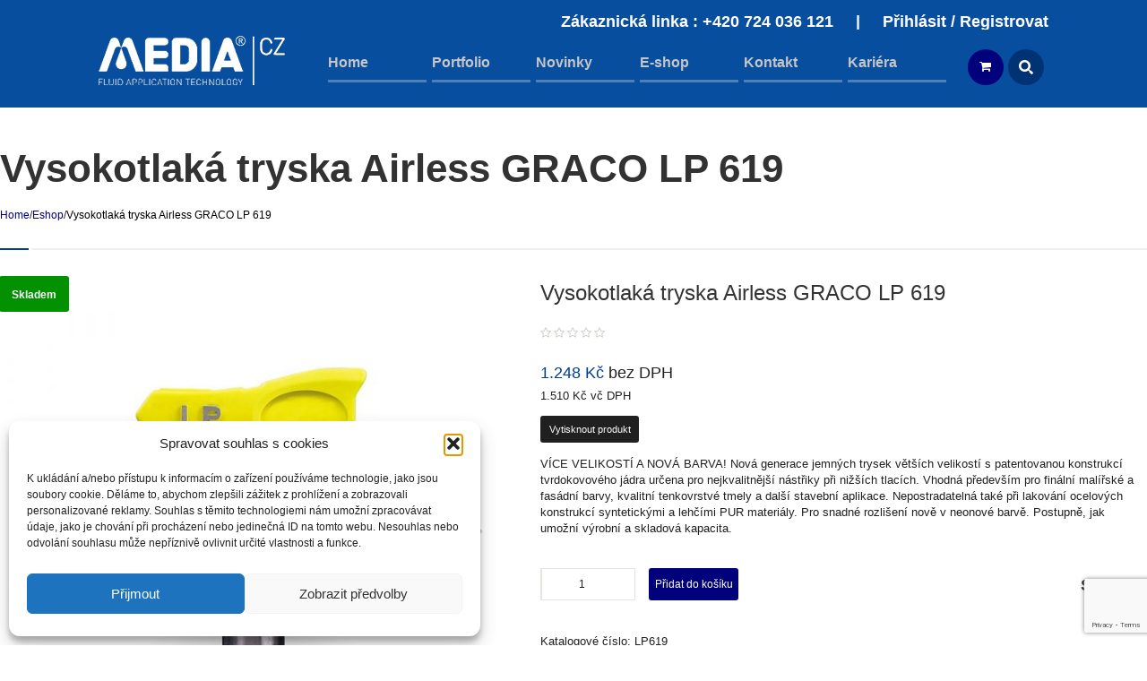

--- FILE ---
content_type: text/html; charset=UTF-8
request_url: https://www.mediacz.cz/produkt/vysokotlaka-tryska-airless-lp-619/
body_size: 28637
content:
<!DOCTYPE html>
<!--[if IE 7]>
<html class="ie ie7" lang="cs">
<![endif]-->
<!--[if IE 8]>
<html class="ie ie8" lang="cs">
<![endif]-->
<!--[if !(IE 7) | !(IE 8)  ]><!-->
<html lang="cs">
<!--<![endif]-->
<head>
<meta charset="UTF-8" />
<meta name="viewport" content="width=device-width, initial-scale=1, maximum-scale=1" />
<meta name="description" content="Prodej, pronájem a servis stříkacích zařízení, čerpadel a stříkacích pistolí GRACO. Konstrukce a výroba aplikačních systémů pro barvy, lepidla, tmely, maziva, pur pěny a pro čerpání a dávkování tekutých hmot. Realizace konceptu čistota v lakovnách &#8211; poradenství a prodej lepivých utěrek, snímacích laků a fólií." />
<meta name="keywords" content="MediaCZ s.r.o GRACO" />


<link rel="shortcut icon" href="https://www.mediacz.cz/wp-content/uploads/2015/09/favicon.ico" type="image/x-icon" />
<link rel="profile" href="https://gmpg.org/xfn/11" />
<link rel="pingback" href="https://www.mediacz.cz/xmlrpc.php" />

<meta name='robots' content='index, follow, max-image-preview:large, max-snippet:-1, max-video-preview:-1' />

<!-- Google Tag Manager for WordPress by gtm4wp.com -->
<script data-cfasync="false" data-pagespeed-no-defer>
	var gtm4wp_datalayer_name = "dataLayer";
	var dataLayer = dataLayer || [];
	const gtm4wp_use_sku_instead = 1;
	const gtm4wp_currency = 'CZK';
	const gtm4wp_product_per_impression = 0;
	const gtm4wp_clear_ecommerce = false;
	const gtm4wp_datalayer_max_timeout = 2000;

	const gtm4wp_scrollerscript_debugmode         = false;
	const gtm4wp_scrollerscript_callbacktime      = 100;
	const gtm4wp_scrollerscript_readerlocation    = 150;
	const gtm4wp_scrollerscript_contentelementid  = "content";
	const gtm4wp_scrollerscript_scannertime       = 60;
</script>
<!-- End Google Tag Manager for WordPress by gtm4wp.com -->
	<!-- This site is optimized with the Yoast SEO plugin v25.6 - https://yoast.com/wordpress/plugins/seo/ -->
	<title>Vysokotlaká tryska Airless GRACO LP 619 | MediaCZ s.r.o GRACO</title>
	<link rel="canonical" href="https://www.mediacz.cz/produkt/vysokotlaka-tryska-airless-lp-619/" />
	<meta property="og:locale" content="cs_CZ" />
	<meta property="og:type" content="article" />
	<meta property="og:title" content="Vysokotlaká tryska Airless GRACO LP 619 | MediaCZ s.r.o GRACO" />
	<meta property="og:description" content="VÍCE VELIKOSTÍ A NOVÁ BARVA! Nová generace jemných trysek větších velikostí s patentovanou konstrukcí tvrdokovového jádra určena pro nejkvalitnější nástřiky při nižších tlacích. Vhodná především pro finální malířské a fasádní barvy, kvalitní tenkovrstvé tmely a další stavební aplikace. Nepostradatelná také při lakování ocelových konstrukcí syntetickými a lehčími PUR materiály. Pro snadné rozlišení nově v neonové barvě. Postupně, jak umožní výrobní a skladová kapacita." />
	<meta property="og:url" content="https://www.mediacz.cz/produkt/vysokotlaka-tryska-airless-lp-619/" />
	<meta property="og:site_name" content="MediaCZ s.r.o GRACO" />
	<meta property="article:modified_time" content="2026-01-26T08:43:18+00:00" />
	<meta property="og:image" content="https://www.mediacz.cz/wp-content/uploads/2023/04/graco-lp-barva-neonova-1.jpg" />
	<meta property="og:image:width" content="1000" />
	<meta property="og:image:height" content="1000" />
	<meta property="og:image:type" content="image/jpeg" />
	<meta name="twitter:card" content="summary_large_image" />
	<meta name="twitter:label1" content="Odhadovaná doba čtení" />
	<meta name="twitter:data1" content="1 minuta" />
	<script type="application/ld+json" class="yoast-schema-graph">{"@context":"https://schema.org","@graph":[{"@type":"WebPage","@id":"https://www.mediacz.cz/produkt/vysokotlaka-tryska-airless-lp-619/","url":"https://www.mediacz.cz/produkt/vysokotlaka-tryska-airless-lp-619/","name":"Vysokotlaká tryska Airless GRACO LP 619 | MediaCZ s.r.o GRACO","isPartOf":{"@id":"https://www.mediacz.cz/#website"},"primaryImageOfPage":{"@id":"https://www.mediacz.cz/produkt/vysokotlaka-tryska-airless-lp-619/#primaryimage"},"image":{"@id":"https://www.mediacz.cz/produkt/vysokotlaka-tryska-airless-lp-619/#primaryimage"},"thumbnailUrl":"https://www.mediacz.cz/wp-content/uploads/2023/04/graco-lp-barva-neonova-1.jpg","datePublished":"2018-04-13T13:33:33+00:00","dateModified":"2026-01-26T08:43:18+00:00","breadcrumb":{"@id":"https://www.mediacz.cz/produkt/vysokotlaka-tryska-airless-lp-619/#breadcrumb"},"inLanguage":"cs","potentialAction":[{"@type":"ReadAction","target":["https://www.mediacz.cz/produkt/vysokotlaka-tryska-airless-lp-619/"]}]},{"@type":"ImageObject","inLanguage":"cs","@id":"https://www.mediacz.cz/produkt/vysokotlaka-tryska-airless-lp-619/#primaryimage","url":"https://www.mediacz.cz/wp-content/uploads/2023/04/graco-lp-barva-neonova-1.jpg","contentUrl":"https://www.mediacz.cz/wp-content/uploads/2023/04/graco-lp-barva-neonova-1.jpg","width":1000,"height":1000},{"@type":"BreadcrumbList","@id":"https://www.mediacz.cz/produkt/vysokotlaka-tryska-airless-lp-619/#breadcrumb","itemListElement":[{"@type":"ListItem","position":1,"name":"Domů","item":"https://www.mediacz.cz/"},{"@type":"ListItem","position":2,"name":"E-shop","item":"https://www.mediacz.cz/obchod/"},{"@type":"ListItem","position":3,"name":"Vysokotlaká tryska Airless GRACO LP 619"}]},{"@type":"WebSite","@id":"https://www.mediacz.cz/#website","url":"https://www.mediacz.cz/","name":"MediaCZ s.r.o GRACO","description":"Prodej, pronájem a servis stříkacích zařízení, čerpadel a stříkacích pistolí GRACO. Konstrukce a výroba aplikačních systémů pro barvy, lepidla, tmely, maziva, pur pěny a pro čerpání a dávkování tekutých hmot. Realizace konceptu čistota v lakovnách - poradenství a prodej lepivých utěrek, snímacích laků a fólií.","publisher":{"@id":"https://www.mediacz.cz/#organization"},"potentialAction":[{"@type":"SearchAction","target":{"@type":"EntryPoint","urlTemplate":"https://www.mediacz.cz/?s={search_term_string}"},"query-input":{"@type":"PropertyValueSpecification","valueRequired":true,"valueName":"search_term_string"}}],"inLanguage":"cs"},{"@type":"Organization","@id":"https://www.mediacz.cz/#organization","name":"Media CZ s.r.o.","url":"https://www.mediacz.cz/","logo":{"@type":"ImageObject","inLanguage":"cs","@id":"https://www.mediacz.cz/#/schema/logo/image/","url":"https://www.mediacz.cz/wp-content/uploads/2017/05/logomediacz250.png","contentUrl":"https://www.mediacz.cz/wp-content/uploads/2017/05/logomediacz250.png","width":250,"height":68,"caption":"Media CZ s.r.o."},"image":{"@id":"https://www.mediacz.cz/#/schema/logo/image/"}}]}</script>
	<!-- / Yoast SEO plugin. -->


<link rel='dns-prefetch' href='//code.jquery.com' />
<link rel="alternate" type="application/rss+xml" title="MediaCZ s.r.o GRACO &raquo; RSS zdroj" href="https://www.mediacz.cz/feed/" />
<link rel="alternate" type="application/rss+xml" title="MediaCZ s.r.o GRACO &raquo; RSS komentářů" href="https://www.mediacz.cz/comments/feed/" />
<script type="text/javascript">
/* <![CDATA[ */
window._wpemojiSettings = {"baseUrl":"https:\/\/s.w.org\/images\/core\/emoji\/15.0.3\/72x72\/","ext":".png","svgUrl":"https:\/\/s.w.org\/images\/core\/emoji\/15.0.3\/svg\/","svgExt":".svg","source":{"concatemoji":"https:\/\/www.mediacz.cz\/wp-includes\/js\/wp-emoji-release.min.js?ver=f7dbf4b212215282f22aba352afa68b9"}};
/*! This file is auto-generated */
!function(i,n){var o,s,e;function c(e){try{var t={supportTests:e,timestamp:(new Date).valueOf()};sessionStorage.setItem(o,JSON.stringify(t))}catch(e){}}function p(e,t,n){e.clearRect(0,0,e.canvas.width,e.canvas.height),e.fillText(t,0,0);var t=new Uint32Array(e.getImageData(0,0,e.canvas.width,e.canvas.height).data),r=(e.clearRect(0,0,e.canvas.width,e.canvas.height),e.fillText(n,0,0),new Uint32Array(e.getImageData(0,0,e.canvas.width,e.canvas.height).data));return t.every(function(e,t){return e===r[t]})}function u(e,t,n){switch(t){case"flag":return n(e,"\ud83c\udff3\ufe0f\u200d\u26a7\ufe0f","\ud83c\udff3\ufe0f\u200b\u26a7\ufe0f")?!1:!n(e,"\ud83c\uddfa\ud83c\uddf3","\ud83c\uddfa\u200b\ud83c\uddf3")&&!n(e,"\ud83c\udff4\udb40\udc67\udb40\udc62\udb40\udc65\udb40\udc6e\udb40\udc67\udb40\udc7f","\ud83c\udff4\u200b\udb40\udc67\u200b\udb40\udc62\u200b\udb40\udc65\u200b\udb40\udc6e\u200b\udb40\udc67\u200b\udb40\udc7f");case"emoji":return!n(e,"\ud83d\udc26\u200d\u2b1b","\ud83d\udc26\u200b\u2b1b")}return!1}function f(e,t,n){var r="undefined"!=typeof WorkerGlobalScope&&self instanceof WorkerGlobalScope?new OffscreenCanvas(300,150):i.createElement("canvas"),a=r.getContext("2d",{willReadFrequently:!0}),o=(a.textBaseline="top",a.font="600 32px Arial",{});return e.forEach(function(e){o[e]=t(a,e,n)}),o}function t(e){var t=i.createElement("script");t.src=e,t.defer=!0,i.head.appendChild(t)}"undefined"!=typeof Promise&&(o="wpEmojiSettingsSupports",s=["flag","emoji"],n.supports={everything:!0,everythingExceptFlag:!0},e=new Promise(function(e){i.addEventListener("DOMContentLoaded",e,{once:!0})}),new Promise(function(t){var n=function(){try{var e=JSON.parse(sessionStorage.getItem(o));if("object"==typeof e&&"number"==typeof e.timestamp&&(new Date).valueOf()<e.timestamp+604800&&"object"==typeof e.supportTests)return e.supportTests}catch(e){}return null}();if(!n){if("undefined"!=typeof Worker&&"undefined"!=typeof OffscreenCanvas&&"undefined"!=typeof URL&&URL.createObjectURL&&"undefined"!=typeof Blob)try{var e="postMessage("+f.toString()+"("+[JSON.stringify(s),u.toString(),p.toString()].join(",")+"));",r=new Blob([e],{type:"text/javascript"}),a=new Worker(URL.createObjectURL(r),{name:"wpTestEmojiSupports"});return void(a.onmessage=function(e){c(n=e.data),a.terminate(),t(n)})}catch(e){}c(n=f(s,u,p))}t(n)}).then(function(e){for(var t in e)n.supports[t]=e[t],n.supports.everything=n.supports.everything&&n.supports[t],"flag"!==t&&(n.supports.everythingExceptFlag=n.supports.everythingExceptFlag&&n.supports[t]);n.supports.everythingExceptFlag=n.supports.everythingExceptFlag&&!n.supports.flag,n.DOMReady=!1,n.readyCallback=function(){n.DOMReady=!0}}).then(function(){return e}).then(function(){var e;n.supports.everything||(n.readyCallback(),(e=n.source||{}).concatemoji?t(e.concatemoji):e.wpemoji&&e.twemoji&&(t(e.twemoji),t(e.wpemoji)))}))}((window,document),window._wpemojiSettings);
/* ]]> */
</script>
<style id='wp-emoji-styles-inline-css' type='text/css'>

	img.wp-smiley, img.emoji {
		display: inline !important;
		border: none !important;
		box-shadow: none !important;
		height: 1em !important;
		width: 1em !important;
		margin: 0 0.07em !important;
		vertical-align: -0.1em !important;
		background: none !important;
		padding: 0 !important;
	}
</style>
<link rel='stylesheet' id='wp-block-library-css' href='https://www.mediacz.cz/wp-includes/css/dist/block-library/style.min.css?ver=f7dbf4b212215282f22aba352afa68b9' type='text/css' media='all' />
<link rel='stylesheet' id='wc-blocks-vendors-style-css' href='https://www.mediacz.cz/wp-content/plugins/woocommerce/packages/woocommerce-blocks/build/wc-blocks-vendors-style.css?ver=10.2.4' type='text/css' media='all' />
<link rel='stylesheet' id='wc-blocks-style-css' href='https://www.mediacz.cz/wp-content/plugins/woocommerce/packages/woocommerce-blocks/build/wc-blocks-style.css?ver=10.2.4' type='text/css' media='all' />
<style id='classic-theme-styles-inline-css' type='text/css'>
/*! This file is auto-generated */
.wp-block-button__link{color:#fff;background-color:#32373c;border-radius:9999px;box-shadow:none;text-decoration:none;padding:calc(.667em + 2px) calc(1.333em + 2px);font-size:1.125em}.wp-block-file__button{background:#32373c;color:#fff;text-decoration:none}
</style>
<style id='global-styles-inline-css' type='text/css'>
:root{--wp--preset--aspect-ratio--square: 1;--wp--preset--aspect-ratio--4-3: 4/3;--wp--preset--aspect-ratio--3-4: 3/4;--wp--preset--aspect-ratio--3-2: 3/2;--wp--preset--aspect-ratio--2-3: 2/3;--wp--preset--aspect-ratio--16-9: 16/9;--wp--preset--aspect-ratio--9-16: 9/16;--wp--preset--color--black: #000000;--wp--preset--color--cyan-bluish-gray: #abb8c3;--wp--preset--color--white: #ffffff;--wp--preset--color--pale-pink: #f78da7;--wp--preset--color--vivid-red: #cf2e2e;--wp--preset--color--luminous-vivid-orange: #ff6900;--wp--preset--color--luminous-vivid-amber: #fcb900;--wp--preset--color--light-green-cyan: #7bdcb5;--wp--preset--color--vivid-green-cyan: #00d084;--wp--preset--color--pale-cyan-blue: #8ed1fc;--wp--preset--color--vivid-cyan-blue: #0693e3;--wp--preset--color--vivid-purple: #9b51e0;--wp--preset--gradient--vivid-cyan-blue-to-vivid-purple: linear-gradient(135deg,rgba(6,147,227,1) 0%,rgb(155,81,224) 100%);--wp--preset--gradient--light-green-cyan-to-vivid-green-cyan: linear-gradient(135deg,rgb(122,220,180) 0%,rgb(0,208,130) 100%);--wp--preset--gradient--luminous-vivid-amber-to-luminous-vivid-orange: linear-gradient(135deg,rgba(252,185,0,1) 0%,rgba(255,105,0,1) 100%);--wp--preset--gradient--luminous-vivid-orange-to-vivid-red: linear-gradient(135deg,rgba(255,105,0,1) 0%,rgb(207,46,46) 100%);--wp--preset--gradient--very-light-gray-to-cyan-bluish-gray: linear-gradient(135deg,rgb(238,238,238) 0%,rgb(169,184,195) 100%);--wp--preset--gradient--cool-to-warm-spectrum: linear-gradient(135deg,rgb(74,234,220) 0%,rgb(151,120,209) 20%,rgb(207,42,186) 40%,rgb(238,44,130) 60%,rgb(251,105,98) 80%,rgb(254,248,76) 100%);--wp--preset--gradient--blush-light-purple: linear-gradient(135deg,rgb(255,206,236) 0%,rgb(152,150,240) 100%);--wp--preset--gradient--blush-bordeaux: linear-gradient(135deg,rgb(254,205,165) 0%,rgb(254,45,45) 50%,rgb(107,0,62) 100%);--wp--preset--gradient--luminous-dusk: linear-gradient(135deg,rgb(255,203,112) 0%,rgb(199,81,192) 50%,rgb(65,88,208) 100%);--wp--preset--gradient--pale-ocean: linear-gradient(135deg,rgb(255,245,203) 0%,rgb(182,227,212) 50%,rgb(51,167,181) 100%);--wp--preset--gradient--electric-grass: linear-gradient(135deg,rgb(202,248,128) 0%,rgb(113,206,126) 100%);--wp--preset--gradient--midnight: linear-gradient(135deg,rgb(2,3,129) 0%,rgb(40,116,252) 100%);--wp--preset--font-size--small: 13px;--wp--preset--font-size--medium: 20px;--wp--preset--font-size--large: 36px;--wp--preset--font-size--x-large: 42px;--wp--preset--spacing--20: 0.44rem;--wp--preset--spacing--30: 0.67rem;--wp--preset--spacing--40: 1rem;--wp--preset--spacing--50: 1.5rem;--wp--preset--spacing--60: 2.25rem;--wp--preset--spacing--70: 3.38rem;--wp--preset--spacing--80: 5.06rem;--wp--preset--shadow--natural: 6px 6px 9px rgba(0, 0, 0, 0.2);--wp--preset--shadow--deep: 12px 12px 50px rgba(0, 0, 0, 0.4);--wp--preset--shadow--sharp: 6px 6px 0px rgba(0, 0, 0, 0.2);--wp--preset--shadow--outlined: 6px 6px 0px -3px rgba(255, 255, 255, 1), 6px 6px rgba(0, 0, 0, 1);--wp--preset--shadow--crisp: 6px 6px 0px rgba(0, 0, 0, 1);}:where(.is-layout-flex){gap: 0.5em;}:where(.is-layout-grid){gap: 0.5em;}body .is-layout-flex{display: flex;}.is-layout-flex{flex-wrap: wrap;align-items: center;}.is-layout-flex > :is(*, div){margin: 0;}body .is-layout-grid{display: grid;}.is-layout-grid > :is(*, div){margin: 0;}:where(.wp-block-columns.is-layout-flex){gap: 2em;}:where(.wp-block-columns.is-layout-grid){gap: 2em;}:where(.wp-block-post-template.is-layout-flex){gap: 1.25em;}:where(.wp-block-post-template.is-layout-grid){gap: 1.25em;}.has-black-color{color: var(--wp--preset--color--black) !important;}.has-cyan-bluish-gray-color{color: var(--wp--preset--color--cyan-bluish-gray) !important;}.has-white-color{color: var(--wp--preset--color--white) !important;}.has-pale-pink-color{color: var(--wp--preset--color--pale-pink) !important;}.has-vivid-red-color{color: var(--wp--preset--color--vivid-red) !important;}.has-luminous-vivid-orange-color{color: var(--wp--preset--color--luminous-vivid-orange) !important;}.has-luminous-vivid-amber-color{color: var(--wp--preset--color--luminous-vivid-amber) !important;}.has-light-green-cyan-color{color: var(--wp--preset--color--light-green-cyan) !important;}.has-vivid-green-cyan-color{color: var(--wp--preset--color--vivid-green-cyan) !important;}.has-pale-cyan-blue-color{color: var(--wp--preset--color--pale-cyan-blue) !important;}.has-vivid-cyan-blue-color{color: var(--wp--preset--color--vivid-cyan-blue) !important;}.has-vivid-purple-color{color: var(--wp--preset--color--vivid-purple) !important;}.has-black-background-color{background-color: var(--wp--preset--color--black) !important;}.has-cyan-bluish-gray-background-color{background-color: var(--wp--preset--color--cyan-bluish-gray) !important;}.has-white-background-color{background-color: var(--wp--preset--color--white) !important;}.has-pale-pink-background-color{background-color: var(--wp--preset--color--pale-pink) !important;}.has-vivid-red-background-color{background-color: var(--wp--preset--color--vivid-red) !important;}.has-luminous-vivid-orange-background-color{background-color: var(--wp--preset--color--luminous-vivid-orange) !important;}.has-luminous-vivid-amber-background-color{background-color: var(--wp--preset--color--luminous-vivid-amber) !important;}.has-light-green-cyan-background-color{background-color: var(--wp--preset--color--light-green-cyan) !important;}.has-vivid-green-cyan-background-color{background-color: var(--wp--preset--color--vivid-green-cyan) !important;}.has-pale-cyan-blue-background-color{background-color: var(--wp--preset--color--pale-cyan-blue) !important;}.has-vivid-cyan-blue-background-color{background-color: var(--wp--preset--color--vivid-cyan-blue) !important;}.has-vivid-purple-background-color{background-color: var(--wp--preset--color--vivid-purple) !important;}.has-black-border-color{border-color: var(--wp--preset--color--black) !important;}.has-cyan-bluish-gray-border-color{border-color: var(--wp--preset--color--cyan-bluish-gray) !important;}.has-white-border-color{border-color: var(--wp--preset--color--white) !important;}.has-pale-pink-border-color{border-color: var(--wp--preset--color--pale-pink) !important;}.has-vivid-red-border-color{border-color: var(--wp--preset--color--vivid-red) !important;}.has-luminous-vivid-orange-border-color{border-color: var(--wp--preset--color--luminous-vivid-orange) !important;}.has-luminous-vivid-amber-border-color{border-color: var(--wp--preset--color--luminous-vivid-amber) !important;}.has-light-green-cyan-border-color{border-color: var(--wp--preset--color--light-green-cyan) !important;}.has-vivid-green-cyan-border-color{border-color: var(--wp--preset--color--vivid-green-cyan) !important;}.has-pale-cyan-blue-border-color{border-color: var(--wp--preset--color--pale-cyan-blue) !important;}.has-vivid-cyan-blue-border-color{border-color: var(--wp--preset--color--vivid-cyan-blue) !important;}.has-vivid-purple-border-color{border-color: var(--wp--preset--color--vivid-purple) !important;}.has-vivid-cyan-blue-to-vivid-purple-gradient-background{background: var(--wp--preset--gradient--vivid-cyan-blue-to-vivid-purple) !important;}.has-light-green-cyan-to-vivid-green-cyan-gradient-background{background: var(--wp--preset--gradient--light-green-cyan-to-vivid-green-cyan) !important;}.has-luminous-vivid-amber-to-luminous-vivid-orange-gradient-background{background: var(--wp--preset--gradient--luminous-vivid-amber-to-luminous-vivid-orange) !important;}.has-luminous-vivid-orange-to-vivid-red-gradient-background{background: var(--wp--preset--gradient--luminous-vivid-orange-to-vivid-red) !important;}.has-very-light-gray-to-cyan-bluish-gray-gradient-background{background: var(--wp--preset--gradient--very-light-gray-to-cyan-bluish-gray) !important;}.has-cool-to-warm-spectrum-gradient-background{background: var(--wp--preset--gradient--cool-to-warm-spectrum) !important;}.has-blush-light-purple-gradient-background{background: var(--wp--preset--gradient--blush-light-purple) !important;}.has-blush-bordeaux-gradient-background{background: var(--wp--preset--gradient--blush-bordeaux) !important;}.has-luminous-dusk-gradient-background{background: var(--wp--preset--gradient--luminous-dusk) !important;}.has-pale-ocean-gradient-background{background: var(--wp--preset--gradient--pale-ocean) !important;}.has-electric-grass-gradient-background{background: var(--wp--preset--gradient--electric-grass) !important;}.has-midnight-gradient-background{background: var(--wp--preset--gradient--midnight) !important;}.has-small-font-size{font-size: var(--wp--preset--font-size--small) !important;}.has-medium-font-size{font-size: var(--wp--preset--font-size--medium) !important;}.has-large-font-size{font-size: var(--wp--preset--font-size--large) !important;}.has-x-large-font-size{font-size: var(--wp--preset--font-size--x-large) !important;}
:where(.wp-block-post-template.is-layout-flex){gap: 1.25em;}:where(.wp-block-post-template.is-layout-grid){gap: 1.25em;}
:where(.wp-block-columns.is-layout-flex){gap: 2em;}:where(.wp-block-columns.is-layout-grid){gap: 2em;}
:root :where(.wp-block-pullquote){font-size: 1.5em;line-height: 1.6;}
</style>
<link rel='stylesheet' id='smart-search-css' href='https://www.mediacz.cz/wp-content/plugins/smart-woocommerce-search/assets/dist/css/general.css?ver=2.15.0' type='text/css' media='all' />
<style id='smart-search-inline-css' type='text/css'>
.ysm-search-widget-1 .search-field[type="search"]{border-width:1px;}.ysm-search-widget-1 .search-field[type="search"]{color:#919191;}.ysm-search-widget-1 .smart-search-suggestions .smart-search-post-icon{width:50px;}.widget_search .smart-search-suggestions .smart-search-post-icon{width:50px;}.wp-block-search.sws-search-block-default .smart-search-suggestions .smart-search-post-icon{width:50px;}.widget_product_search .smart-search-suggestions .smart-search-post-icon{width:50px;}.wp-block-search.sws-search-block-product .smart-search-suggestions .smart-search-post-icon{width:50px;}
</style>
<link rel='stylesheet' id='contact-form-7-css' href='https://www.mediacz.cz/wp-content/plugins/contact-form-7/includes/css/styles.css?ver=6.0.6' type='text/css' media='all' />
<link rel='stylesheet' id='toretxmlfeeds-css' href='https://www.mediacz.cz/wp-content/plugins/toretxmlfeeds/public/css/toretxmlfeeds-public.css?ver=1.3.5' type='text/css' media='all' />
<style id='woocommerce-inline-inline-css' type='text/css'>
.woocommerce form .form-row .required { visibility: visible; }
</style>
<link rel='stylesheet' id='cmplz-general-css' href='https://www.mediacz.cz/wp-content/plugins/complianz-gdpr/assets/css/cookieblocker.min.css?ver=1766001203' type='text/css' media='all' />
<link rel='stylesheet' id='slick-carousel-css' href='https://www.mediacz.cz/wp-content/plugins/iconic-woothumbs/assets/vendor/slick.css?ver=4.6.21' type='text/css' media='all' />
<link rel='stylesheet' id='iconic-woothumbs-css-css' href='https://www.mediacz.cz/wp-content/plugins/iconic-woothumbs/assets/frontend/css/main.min.css?ver=4.6.21' type='text/css' media='all' />
<link rel='stylesheet' id='toret-csob-plugin-styles-css' href='https://www.mediacz.cz/wp-content/plugins/toret-csob/public/assets/css/public.css?ver=2.1.4' type='text/css' media='all' />
<link rel='stylesheet' id='toret-csob-popup-styles-css' href='https://code.jquery.com/ui/1.13.0/themes/base/jquery-ui.css?ver=f7dbf4b212215282f22aba352afa68b9' type='text/css' media='all' />
<link rel='stylesheet' id='ulp-css' href='https://www.mediacz.cz/wp-content/plugins/layered-popups_v480/css/style.min.css?ver=4.8' type='text/css' media='all' />
<link rel='stylesheet' id='ulp-link-buttons-css' href='https://www.mediacz.cz/wp-content/plugins/layered-popups_v480/css/link-buttons.min.css?ver=4.8' type='text/css' media='all' />
<link rel='stylesheet' id='perfect-scrollbar-css' href='https://www.mediacz.cz/wp-content/plugins/layered-popups_v480/css/perfect-scrollbar-0.4.6.min.css?ver=4.8' type='text/css' media='all' />
<link rel='stylesheet' id='animate.css-css' href='https://www.mediacz.cz/wp-content/plugins/layered-popups_v480/css/animate.min.css?ver=4.8' type='text/css' media='all' />
<link rel='stylesheet' id='theme-style-css' href='https://www.mediacz.cz/wp-content/themes/industrial/style.css?ver=1.0.0' type='text/css' media='screen' />
<link rel='stylesheet' id='theme-fonts-css' href='https://www.mediacz.cz/wp-content/themes/industrial/css/fonts.php?ver=1.0.0' type='text/css' media='screen' />
<link rel='stylesheet' id='theme-retina-css' href='https://www.mediacz.cz/wp-content/themes/industrial/css/retina.css?ver=1.0.0' type='text/css' media='screen' />
<link rel='stylesheet' id='theme-cmsms-woocommerce-style-css' href='https://www.mediacz.cz/wp-content/themes/industrial/css/cmsms-woocommerce-style.css?ver=1.0.0' type='text/css' media='screen' />
<link rel='stylesheet' id='jackbox-css' href='https://www.mediacz.cz/wp-content/themes/industrial/css/jackbox.css?ver=1.0.0' type='text/css' media='screen' />
<link rel='stylesheet' id='jPlayer-css' href='https://www.mediacz.cz/wp-content/themes/industrial/css/jquery.jPlayer.css?ver=2.1.0' type='text/css' media='screen' />
<link rel='stylesheet' id='isotope-css' href='https://www.mediacz.cz/wp-content/themes/industrial/css/jquery.isotope.css?ver=1.5.19' type='text/css' media='screen' />
<!--[if lt IE 9]>
<link rel='stylesheet' id='theme-ie-css' href='https://www.mediacz.cz/wp-content/themes/industrial/css/ie.css?ver=1.0.0' type='text/css' media='screen' />
<![endif]-->
<!--[if lt IE 9]>
<link rel='stylesheet' id='theme-ieCss3-css' href='https://www.mediacz.cz/wp-content/themes/industrial/css/ieCss3.php?ver=1.0.0' type='text/css' media='screen' />
<![endif]-->
<script type="text/javascript" src="https://www.mediacz.cz/wp-includes/js/jquery/jquery.min.js?ver=3.7.1" id="jquery-core-js"></script>
<script type="text/javascript" src="https://www.mediacz.cz/wp-includes/js/jquery/jquery-migrate.min.js?ver=3.4.1" id="jquery-migrate-js"></script>
<script type="text/javascript" src="https://www.mediacz.cz/wp-content/plugins/woo-cart-message/includes/plugin-update-checker-master/js/debug-bar.js?ver=20121026" id="puc-debug-bar-js-js"></script>
<script type="text/javascript" src="https://www.mediacz.cz/wp-content/themes/industrial/js/modernizr.custom.all.min.js?ver=2.5.2" id="modernizr-js"></script>
<script type="text/javascript" src="https://www.mediacz.cz/wp-content/themes/industrial/js/respond.min.js?ver=1.1.0" id="respond-js"></script>
<script type="text/javascript" src="https://www.mediacz.cz/wp-content/plugins/revslider/public/assets/js/rbtools.min.js?ver=6.6.18" async id="tp-tools-js"></script>
<script type="text/javascript" src="https://www.mediacz.cz/wp-content/plugins/revslider/public/assets/js/rs6.min.js?ver=6.6.18" async id="revmin-js"></script>
<script type="text/javascript" src="https://www.mediacz.cz/wp-content/plugins/toret-ask-product/popup-overlay/jquery.popupoverlay.js?ver=20120206" id="popup-dynamic-js"></script>
<script type="text/javascript" src="https://www.mediacz.cz/wp-content/plugins/toretxmlfeeds/public/js/toretxmlfeeds-public.js?ver=1.3.5" id="toretxmlfeeds-js"></script>
<script type="text/javascript" src="https://www.mediacz.cz/wp-content/plugins/duracelltomi-google-tag-manager/dist/js/analytics-talk-content-tracking.js?ver=1.22.3" id="gtm4wp-scroll-tracking-js"></script>
<link rel="https://api.w.org/" href="https://www.mediacz.cz/wp-json/" /><link rel="alternate" title="JSON" type="application/json" href="https://www.mediacz.cz/wp-json/wp/v2/product/10042" /><link rel="EditURI" type="application/rsd+xml" title="RSD" href="https://www.mediacz.cz/xmlrpc.php?rsd" />

<link rel='shortlink' href='https://www.mediacz.cz/?p=10042' />
<link rel="alternate" title="oEmbed (JSON)" type="application/json+oembed" href="https://www.mediacz.cz/wp-json/oembed/1.0/embed?url=https%3A%2F%2Fwww.mediacz.cz%2Fprodukt%2Fvysokotlaka-tryska-airless-lp-619%2F" />
<link rel="alternate" title="oEmbed (XML)" type="text/xml+oembed" href="https://www.mediacz.cz/wp-json/oembed/1.0/embed?url=https%3A%2F%2Fwww.mediacz.cz%2Fprodukt%2Fvysokotlaka-tryska-airless-lp-619%2F&#038;format=xml" />
<script src="https://www.google.com/recaptcha/api.js" async defer></script>
        <style>
            .toret-rezervovano{
                position:absolute;
                right:0;
                top:30%;
                padding:10px 20px;
                background:red;
                color:#ffffff;
                font-size:18px;
                line-height:22px;
                z-index:10;
            }
            .toret-prodano{
                position:absolute;
                right:0;
                top:30%;
                padding:10px 20px;
                background:#c23600;
                color:#ffffff;
                font-size:18px;
                line-height:22px;
                z-index:10;
            }
            .toret-toprodukt{
                position:absolute;
                right:-1px;
                top:-1px;
                padding:10px 10px;
                background:#e2b620;
                color:#ffffff;
                font-size:16px;
                text-transform:uppercase;
                line-height:20px;
                z-index:10;
            }
            .toret-sale-top{
                position:absolute;
                right: -1px;
                top: 39px;
                padding:10px 20px;
                background:#013f90;
                color:#ffffff;
                font-size: 12px;
                line-height: 20px;
                font-weight: bold;
                z-index:10;
                -webkit-border-radius: 3px;
                -moz-border-radius: 3px;
                border-radius: 3px;
            }
        </style>
        <style>
		.related.products h2{
			width:100%;
		}
		.related.products .products{
			width: 100%;
    		margin-top: 30px;
		}
		.woocommerce-billing-fields #billing_email{
			width:100%;
		}
		.woocommerce-billing-fields #billing_phone{
			width:100%;
		}
		.woocommerce-account .login #username,
		.woocommerce-account .register #reg_password{
			width:50%;
		}
		.woocommerce-account #customer_login .u-column1,
		.woocommerce-account #customer_login .u-column2{
			width:100%;
			float:left;
		}
		.stock.in-stock{
			font-weight: bold;
    		font-size: 18px;
    	}
	</style><script type="text/javascript">
(function(url){
	if(/(?:Chrome\/26\.0\.1410\.63 Safari\/537\.31|WordfenceTestMonBot)/.test(navigator.userAgent)){ return; }
	var addEvent = function(evt, handler) {
		if (window.addEventListener) {
			document.addEventListener(evt, handler, false);
		} else if (window.attachEvent) {
			document.attachEvent('on' + evt, handler);
		}
	};
	var removeEvent = function(evt, handler) {
		if (window.removeEventListener) {
			document.removeEventListener(evt, handler, false);
		} else if (window.detachEvent) {
			document.detachEvent('on' + evt, handler);
		}
	};
	var evts = 'contextmenu dblclick drag dragend dragenter dragleave dragover dragstart drop keydown keypress keyup mousedown mousemove mouseout mouseover mouseup mousewheel scroll'.split(' ');
	var logHuman = function() {
		if (window.wfLogHumanRan) { return; }
		window.wfLogHumanRan = true;
		var wfscr = document.createElement('script');
		wfscr.type = 'text/javascript';
		wfscr.async = true;
		wfscr.src = url + '&r=' + Math.random();
		(document.getElementsByTagName('head')[0]||document.getElementsByTagName('body')[0]).appendChild(wfscr);
		for (var i = 0; i < evts.length; i++) {
			removeEvent(evts[i], logHuman);
		}
	};
	for (var i = 0; i < evts.length; i++) {
		addEvent(evts[i], logHuman);
	}
})('//www.mediacz.cz/?wordfence_lh=1&hid=77B497AB0BA8D3F2618201FD161B40D3');
</script>			<style>.cmplz-hidden {
					display: none !important;
				}</style>
<!-- Google Tag Manager for WordPress by gtm4wp.com -->
<!-- GTM Container placement set to manual -->
<script data-cfasync="false" data-pagespeed-no-defer type="text/javascript">
	var dataLayer_content = {"pageTitle":"Vysokotlaká tryska Airless GRACO LP 619 | MediaCZ s.r.o GRACO","pagePostType":"product","pagePostType2":"single-product","pagePostAuthor":"Petr Gabriel","browserName":"","browserVersion":"","browserEngineName":"","browserEngineVersion":"","osName":"","osVersion":"","customerTotalOrders":0,"customerTotalOrderValue":0,"customerFirstName":"","customerLastName":"","customerBillingFirstName":"","customerBillingLastName":"","customerBillingCompany":"","customerBillingAddress1":"","customerBillingAddress2":"","customerBillingCity":"","customerBillingState":"","customerBillingPostcode":"","customerBillingCountry":"","customerBillingEmail":"","customerBillingEmailHash":"","customerBillingPhone":"","customerShippingFirstName":"","customerShippingLastName":"","customerShippingCompany":"","customerShippingAddress1":"","customerShippingAddress2":"","customerShippingCity":"","customerShippingState":"","customerShippingPostcode":"","customerShippingCountry":"","cartContent":{"totals":{"applied_coupons":[],"discount_total":0,"subtotal":0,"total":0},"items":[]},"productRatingCounts":[],"productAverageRating":0,"productReviewCount":0,"productType":"simple","productIsVariable":0};
	dataLayer.push( dataLayer_content );
</script>
<script data-cfasync="false" data-pagespeed-no-defer type="text/javascript">
(function(w,d,s,l,i){w[l]=w[l]||[];w[l].push({'gtm.start':
new Date().getTime(),event:'gtm.js'});var f=d.getElementsByTagName(s)[0],
j=d.createElement(s),dl=l!='dataLayer'?'&l='+l:'';j.async=true;j.src=
'//www.googletagmanager.com/gtm.js?id='+i+dl;f.parentNode.insertBefore(j,f);
})(window,document,'script','dataLayer','GTM-NTTX7V2');
</script>
<!-- End Google Tag Manager for WordPress by gtm4wp.com --><script type="text/javascript">
//<![CDATA[
var _hwq = _hwq || [];
    _hwq.push(['setKey', 'EA743CCBD9B3AE6A062B44A4C95AD907']);_hwq.push(['setTopPos', '60']);_hwq.push(['showWidget', '21']);(function() {
    var ho = document.createElement('script'); ho.type = 'text/javascript'; ho.async = true;
    ho.src = 'https://cz.im9.cz/direct/i/gjs.php?n=wdgt&sak=EA743CCBD9B3AE6A062B44A4C95AD907';
    var s = document.getElementsByTagName('script')[0]; s.parentNode.insertBefore(ho, s);
})();
//]]>
</script><script type="text/javascript">var templateURL = "https://www.mediacz.cz/wp-content/themes/industrial";</script><style type="text/css">body { background-color : #ffffff; background-image : url(); background-position : top center; background-repeat : no-repeat; background-attachment : fixed; }#middle.cmsms_middle_margin { margin-top : 120px; } #header > .header_inner { height : 120px; } #header.fixed_header + * { margin-top : 120px; } #header > .header_inner > a.logo { top : 40px; left : 0px; } .header_inner:after { width : 255px; } #header > .header_inner > a.logo > img { width : 210px; height : 55px; } #header nav { top : 40px; left : 255px; } #header .social_icons { top : 50px; left : 255px; } #header .search_line { top : 60px; left : 255px; } .header_html { top : 15px; right : 0px; } #header.fixed_header > .header_inner { height : 80px; } #header.fixed_header > .header_inner > a.logo { top : 20px; } #header.fixed_header nav { top : 20px; } #header.fixed_header .social_icons { top : 30px; } #header.fixed_header .search_line { top : 40px; } @media only screen and (max-width : 1024px) { .cmsms_responsive #middle.cmsms_middle_margin { margin-top : 0px; } .cmsms_responsive .header_inner:after { margin-left : 5%; } .cmsms_responsive #header nav { top : auto; left : auto; } .cmsms_responsive #header > .header_inner > a.logo { top : auto; left : auto; } .cmsms_responsive #header > .header_inner { height : auto; } } @media only screen and (max-width : 767px) { .cmsms_responsive #header .search_line, .cmsms_responsive #header .social_icons { top : auto; left : auto; } } @media only screen and (max-width : 450px) { .cmsms_responsive .header_html { top : auto; } .cmsms_responsive #header > .header_inner > a.logo { width : 90%; height : auto; } .cmsms_responsive #header > .header_inner > a.logo > img { margin : 0 auto; } .cmsms_responsive .header_inner:after { width : 90%; } } </style>		<style>
			.free-shipping-is-ready,.missing-for-free-shipping{  
				font-size:30px;
				font-weight:bold;
			}
		</style>
		<noscript><style>.woocommerce-product-gallery{ opacity: 1 !important; }</style></noscript>
	<meta name="generator" content="Powered by Slider Revolution 6.6.18 - responsive, Mobile-Friendly Slider Plugin for WordPress with comfortable drag and drop interface." />
<style>
/* Default Styles */
.iconic-woothumbs-all-images-wrap {
	float: left;
	width: 100%;
}

/* Icon Styles */
.iconic-woothumbs-icon {
	color: #7c7c7c;
}

/* Bullet Styles */
.iconic-woothumbs-all-images-wrap .slick-dots button,
.iconic-woothumbs-zoom-bullets .slick-dots button {
	border-color: #7c7c7c !important;
}

.iconic-woothumbs-all-images-wrap .slick-dots .slick-active button,
.iconic-woothumbs-zoom-bullets .slick-dots .slick-active button {
	background-color: #7c7c7c !important;
}

/* Thumbnails */

.iconic-woothumbs-all-images-wrap--thumbnails-left .iconic-woothumbs-thumbnails-wrap,
.iconic-woothumbs-all-images-wrap--thumbnails-right .iconic-woothumbs-thumbnails-wrap {
	width: 20%;
}

.iconic-woothumbs-all-images-wrap--thumbnails-left .iconic-woothumbs-images-wrap,
.iconic-woothumbs-all-images-wrap--thumbnails-right .iconic-woothumbs-images-wrap {
	width: 80%;
}


.iconic-woothumbs-thumbnails__control {
	color: #7c7c7c;
}

.iconic-woothumbs-all-images-wrap--thumbnails-left .iconic-woothumbs-thumbnails__control {
	right: 2px;
}

.iconic-woothumbs-all-images-wrap--thumbnails-right .iconic-woothumbs-thumbnails__control {
	left: 2px;
}


/* Stacked Thumbnails - Left & Right */

.iconic-woothumbs-all-images-wrap--thumbnails-left .iconic-woothumbs-thumbnails-wrap--stacked,
.iconic-woothumbs-all-images-wrap--thumbnails-right .iconic-woothumbs-thumbnails-wrap--stacked {
	margin: 0;
}

.iconic-woothumbs-thumbnails-wrap--stacked .iconic-woothumbs-thumbnails__slide {
	width: 25%;
}

/* Stacked Thumbnails - Left */

.iconic-woothumbs-all-images-wrap--thumbnails-left .iconic-woothumbs-thumbnails-wrap--stacked .iconic-woothumbs-thumbnails__slide {
	padding: 0 2px 2px 0;
}

/* Stacked Thumbnails - Right */

.iconic-woothumbs-all-images-wrap--thumbnails-right .iconic-woothumbs-thumbnails-wrap--stacked .iconic-woothumbs-thumbnails__slide {
	padding: 0 0 2px 2px;
}

/* Stacked Thumbnails - Above & Below */


.iconic-woothumbs-all-images-wrap--thumbnails-above .iconic-woothumbs-thumbnails-wrap--stacked,
.iconic-woothumbs-all-images-wrap--thumbnails-below .iconic-woothumbs-thumbnails-wrap--stacked {
	margin: 0 -1px 0 -1px;
}

/* Stacked Thumbnails - Above */

.iconic-woothumbs-all-images-wrap--thumbnails-above .iconic-woothumbs-thumbnails-wrap--stacked .iconic-woothumbs-thumbnails__slide {
	padding: 0 1px 2px 1px;
}

/* Stacked Thumbnails - Below */

.iconic-woothumbs-all-images-wrap--thumbnails-below .iconic-woothumbs-thumbnails-wrap--stacked .iconic-woothumbs-thumbnails__slide {
	padding: 2px 1px 0 1px;
}

/* Sliding Thumbnails - Left & Right, Above & Below */

.iconic-woothumbs-all-images-wrap--thumbnails-left .iconic-woothumbs-thumbnails-wrap--sliding,
.iconic-woothumbs-all-images-wrap--thumbnails-right .iconic-woothumbs-thumbnails-wrap--sliding {
	margin: 0;
}

/* Sliding Thumbnails - Left & Right */

.iconic-woothumbs-all-images-wrap--thumbnails-left .iconic-woothumbs-thumbnails-wrap--sliding .slick-list,
.iconic-woothumbs-all-images-wrap--thumbnails-right .iconic-woothumbs-thumbnails-wrap--sliding .slick-list {
	margin-bottom: -2px;
}

.iconic-woothumbs-all-images-wrap--thumbnails-left .iconic-woothumbs-thumbnails-wrap--sliding .iconic-woothumbs-thumbnails__image-wrapper,
.iconic-woothumbs-all-images-wrap--thumbnails-right .iconic-woothumbs-thumbnails-wrap--sliding .iconic-woothumbs-thumbnails__image-wrapper {
	margin-bottom: 2px;
}

/* Sliding Thumbnails - Left */

.iconic-woothumbs-all-images-wrap--thumbnails-left .iconic-woothumbs-thumbnails-wrap--sliding {
	padding-right: 2px;
}

/* Sliding Thumbnails - Right */

.iconic-woothumbs-all-images-wrap--thumbnails-right .iconic-woothumbs-thumbnails-wrap--sliding {
	padding-left: 2px;
}

/* Sliding Thumbnails - Above & Below */

.iconic-woothumbs-thumbnails-wrap--horizontal.iconic-woothumbs-thumbnails-wrap--sliding .iconic-woothumbs-thumbnails__slide {
	width: 25%;
}

.iconic-woothumbs-all-images-wrap--thumbnails-above .iconic-woothumbs-thumbnails-wrap--sliding .slick-list,
.iconic-woothumbs-all-images-wrap--thumbnails-below .iconic-woothumbs-thumbnails-wrap--sliding .slick-list {
	margin-right: -2px;
}

.iconic-woothumbs-all-images-wrap--thumbnails-above .iconic-woothumbs-thumbnails-wrap--sliding .iconic-woothumbs-thumbnails__image-wrapper,
.iconic-woothumbs-all-images-wrap--thumbnails-below .iconic-woothumbs-thumbnails-wrap--sliding .iconic-woothumbs-thumbnails__image-wrapper {
	margin-right: 2px;
}

/* Sliding Thumbnails - Above */

.iconic-woothumbs-all-images-wrap--thumbnails-above .iconic-woothumbs-thumbnails-wrap--sliding {
	margin-bottom: 2px;
}

/* Sliding Thumbnails - Below */

.iconic-woothumbs-all-images-wrap--thumbnails-below .iconic-woothumbs-thumbnails-wrap--sliding {
	margin-top: 2px;
}

/* Zoom Styles */


.zm-handlerarea {
	background: #000000;
	-ms-filter: "progid:DXImageTransform.Microsoft.Alpha(Opacity=80)" !important;
	filter: alpha(opacity=80) !important;
	-moz-opacity: 0.8 !important;
	-khtml-opacity: 0.8 !important;
	opacity: 0.8 !important;
}

/* Media Queries */



@media screen and (max-width: 768px) {

	.iconic-woothumbs-all-images-wrap {
		float: none;
		width: 100%;
	}

	.iconic-woothumbs-hover-icons .iconic-woothumbs-icon {
		opacity: 1;
	}


	.iconic-woothumbs-all-images-wrap--thumbnails-above .iconic-woothumbs-images-wrap,
	.iconic-woothumbs-all-images-wrap--thumbnails-left .iconic-woothumbs-images-wrap,
	.iconic-woothumbs-all-images-wrap--thumbnails-right .iconic-woothumbs-images-wrap {
		width: 100%;
	}

	.iconic-woothumbs-all-images-wrap--thumbnails-left .iconic-woothumbs-thumbnails-wrap,
	.iconic-woothumbs-all-images-wrap--thumbnails-right .iconic-woothumbs-thumbnails-wrap {
		width: 100%;
	}


	.iconic-woothumbs-thumbnails-wrap--horizontal .iconic-woothumbs-thumbnails__slide {
		width: 33.333333333333%;
	}

}


</style><style>#ulp-UcCTMIS169Pvh3cF .ulp-submit,#ulp-UcCTMIS169Pvh3cF .ulp-submit:visited{border-radius: 2px !important; background: #01017c;border:1px solid #01017c;background-image:linear-gradient(#01014d,#01017c);}#ulp-UcCTMIS169Pvh3cF .ulp-submit:hover,#ulp-UcCTMIS169Pvh3cF .ulp-submit:active{border-radius: 2px !important; background: #01014d;border:1px solid #01017c;background-image:linear-gradient(#01017c,#01014d);}#ulp-UcCTMIS169Pvh3cF .ulp-input,#ulp-UcCTMIS169Pvh3cF .ulp-input:hover,#ulp-UcCTMIS169Pvh3cF .ulp-input:active,#ulp-UcCTMIS169Pvh3cF .ulp-input:focus,#ulp-UcCTMIS169Pvh3cF .ulp-checkbox{border-width: 1px !important; border-radius: 2px !important; border-color:#ffffff;background-color:#ffffff !important;background-color:rgba(255,255,255,1) !important;}#ulp-UcCTMIS169Pvh3cF-overlay{background:#cccccc;opacity:0.9;-ms-filter:"progid:DXImageTransform.Microsoft.Alpha(Opacity='90')";filter:alpha(opacity="90");}#ulp-layer-36,#ulp-layer-36 p,#ulp-layer-36 a,#ulp-layer-36 span,#ulp-layer-36 li,#ulp-layer-36 input,#ulp-layer-36 button,#ulp-layer-36 textarea,#ulp-layer-36 select {font-family:'arial',arial;font-weight:700;color:#ffffff;}#ulp-layer-36 .ulp-checkbox label:after{background:#ffffff}#ulp-layer-36{z-index:1000007;text-align:left;}#ulp-layer-37,#ulp-layer-37 p,#ulp-layer-37 a,#ulp-layer-37 span,#ulp-layer-37 li,#ulp-layer-37 input,#ulp-layer-37 button,#ulp-layer-37 textarea,#ulp-layer-37 select {font-family:'arial',arial;font-weight:400;color:#000000;}#ulp-layer-37 .ulp-checkbox label:after{background:#000000}#ulp-layer-37{background-color:#ffffff;background-color:rgba(255,255,255,1);z-index:1000007;text-align:left;}#ulp-layer-38,#ulp-layer-38 p,#ulp-layer-38 a,#ulp-layer-38 span,#ulp-layer-38 li,#ulp-layer-38 input,#ulp-layer-38 button,#ulp-layer-38 textarea,#ulp-layer-38 select {font-family:'arial',arial;font-weight:400;color:#ffffff;}#ulp-layer-38 .ulp-checkbox label:after{background:#ffffff}#ulp-layer-38{z-index:1000007;text-align:justify;}#ulp-layer-39,#ulp-layer-39 p,#ulp-layer-39 a,#ulp-layer-39 span,#ulp-layer-39 li,#ulp-layer-39 input,#ulp-layer-39 button,#ulp-layer-39 textarea,#ulp-layer-39 select {font-family:'arial',arial;font-weight:400;color:#000000;}#ulp-layer-39 .ulp-checkbox label:after{background:#000000}#ulp-layer-39{z-index:1000007;text-align:left;}#ulp-layer-40,#ulp-layer-40 p,#ulp-layer-40 a,#ulp-layer-40 span,#ulp-layer-40 li,#ulp-layer-40 input,#ulp-layer-40 button,#ulp-layer-40 textarea,#ulp-layer-40 select {font-family:'arial',arial;font-weight:400;color:#000000;}#ulp-layer-40 .ulp-checkbox label:after{background:#000000}#ulp-layer-40{z-index:1000007;text-align:justify;}#ulp-layer-41,#ulp-layer-41 p,#ulp-layer-41 a,#ulp-layer-41 span,#ulp-layer-41 li,#ulp-layer-41 input,#ulp-layer-41 button,#ulp-layer-41 textarea,#ulp-layer-41 select {font-family:'arial',arial;font-weight:400;color:#000000;}#ulp-layer-41 .ulp-checkbox label:after{background:#000000}#ulp-layer-41{z-index:1000007;text-align:left;}#ulp-layer-42,#ulp-layer-42 p,#ulp-layer-42 a,#ulp-layer-42 span,#ulp-layer-42 li,#ulp-layer-42 input,#ulp-layer-42 button,#ulp-layer-42 textarea,#ulp-layer-42 select {font-family:'arial',arial;font-weight:400;color:#ffffff;}#ulp-layer-42 .ulp-checkbox label:after{background:#ffffff}#ulp-layer-42{background-color:#074e9f;background-color:rgba(7,78,159,0.9);z-index:1000007;text-align:center;}#ulp-layer-43,#ulp-layer-43 p,#ulp-layer-43 a,#ulp-layer-43 span,#ulp-layer-43 li,#ulp-layer-43 input,#ulp-layer-43 button,#ulp-layer-43 textarea,#ulp-layer-43 select {font-family:'arial',arial;font-weight:400;color:#ffffff;}#ulp-layer-43 .ulp-checkbox label:after{background:#ffffff}#ulp-layer-43{z-index:1000007;text-align:right;}#ulp-layer-44,#ulp-layer-44 p,#ulp-layer-44 a,#ulp-layer-44 span,#ulp-layer-44 li,#ulp-layer-44 input,#ulp-layer-44 button,#ulp-layer-44 textarea,#ulp-layer-44 select {font-family:'arial',arial;font-weight:400;color:#ffffff;}#ulp-layer-44 .ulp-checkbox label:after{background:#ffffff}#ulp-layer-44{background-color:#2a7536;background-color:rgba(42,117,54,1);z-index:1000007;text-align:center;padding: 5px 0; box-shadow: rgba(32,32,32,0.3) 0 4px 20px;}#ulp-layer-338,#ulp-layer-338 p,#ulp-layer-338 a,#ulp-layer-338 span,#ulp-layer-338 li,#ulp-layer-338 input,#ulp-layer-338 button,#ulp-layer-338 textarea,#ulp-layer-338 select {font-family:'arial',arial;font-weight:400;color:#000000;}#ulp-layer-338 .ulp-checkbox label:after{background:#000000}#ulp-layer-338{z-index:1000007;text-align:center;}#ulp-layer-339,#ulp-layer-339 p,#ulp-layer-339 a,#ulp-layer-339 span,#ulp-layer-339 li,#ulp-layer-339 input,#ulp-layer-339 button,#ulp-layer-339 textarea,#ulp-layer-339 select {font-family:'arial',arial;font-weight:400;color:#000000;}#ulp-layer-339 .ulp-checkbox label:after{background:#000000}#ulp-layer-339{z-index:1000007;text-align:center;}#ulp-layer-340,#ulp-layer-340 p,#ulp-layer-340 a,#ulp-layer-340 span,#ulp-layer-340 li,#ulp-layer-340 input,#ulp-layer-340 button,#ulp-layer-340 textarea,#ulp-layer-340 select {font-family:'arial',arial;font-weight:400;color:#000000;}#ulp-layer-340 .ulp-checkbox label:after{background:#000000}#ulp-layer-340{background-color:#074e9f;background-color:rgba(7,78,159,1);z-index:1000003;text-align:left;}</style>
		<script>
			var ulp_cookie_value = "ilovelencha";
			var ulp_recaptcha_enable = "off";
			var ulp_onload_mode = "none";
			var ulp_onload_period = "5";
			var ulp_onload_popup = "";
			var ulp_onload_delay = "0";
			var ulp_onload_close_delay = "0";
			var ulp_onexit_mode = "none";
			var ulp_onexit_period = "5";
			var ulp_onexit_popup = "";
			var ulp_onscroll_mode = "none";
			var ulp_onscroll_period = "5";
			var ulp_onscroll_popup = "";
			var ulp_onscroll_offset = "600";
			var ulp_onidle_mode = "none";
			var ulp_onidle_period = "5";
			var ulp_onidle_popup = "";
			var ulp_onidle_delay = "30";
		</script><link rel="icon" href="https://www.mediacz.cz/wp-content/uploads/2015/09/favicon.ico" sizes="32x32" />
<link rel="icon" href="https://www.mediacz.cz/wp-content/uploads/2015/09/favicon.ico" sizes="192x192" />
<link rel="apple-touch-icon" href="https://www.mediacz.cz/wp-content/uploads/2015/09/favicon.ico" />
<meta name="msapplication-TileImage" content="https://www.mediacz.cz/wp-content/uploads/2015/09/favicon.ico" />
<script>function setREVStartSize(e){
			//window.requestAnimationFrame(function() {
				window.RSIW = window.RSIW===undefined ? window.innerWidth : window.RSIW;
				window.RSIH = window.RSIH===undefined ? window.innerHeight : window.RSIH;
				try {
					var pw = document.getElementById(e.c).parentNode.offsetWidth,
						newh;
					pw = pw===0 || isNaN(pw) || (e.l=="fullwidth" || e.layout=="fullwidth") ? window.RSIW : pw;
					e.tabw = e.tabw===undefined ? 0 : parseInt(e.tabw);
					e.thumbw = e.thumbw===undefined ? 0 : parseInt(e.thumbw);
					e.tabh = e.tabh===undefined ? 0 : parseInt(e.tabh);
					e.thumbh = e.thumbh===undefined ? 0 : parseInt(e.thumbh);
					e.tabhide = e.tabhide===undefined ? 0 : parseInt(e.tabhide);
					e.thumbhide = e.thumbhide===undefined ? 0 : parseInt(e.thumbhide);
					e.mh = e.mh===undefined || e.mh=="" || e.mh==="auto" ? 0 : parseInt(e.mh,0);
					if(e.layout==="fullscreen" || e.l==="fullscreen")
						newh = Math.max(e.mh,window.RSIH);
					else{
						e.gw = Array.isArray(e.gw) ? e.gw : [e.gw];
						for (var i in e.rl) if (e.gw[i]===undefined || e.gw[i]===0) e.gw[i] = e.gw[i-1];
						e.gh = e.el===undefined || e.el==="" || (Array.isArray(e.el) && e.el.length==0)? e.gh : e.el;
						e.gh = Array.isArray(e.gh) ? e.gh : [e.gh];
						for (var i in e.rl) if (e.gh[i]===undefined || e.gh[i]===0) e.gh[i] = e.gh[i-1];
											
						var nl = new Array(e.rl.length),
							ix = 0,
							sl;
						e.tabw = e.tabhide>=pw ? 0 : e.tabw;
						e.thumbw = e.thumbhide>=pw ? 0 : e.thumbw;
						e.tabh = e.tabhide>=pw ? 0 : e.tabh;
						e.thumbh = e.thumbhide>=pw ? 0 : e.thumbh;
						for (var i in e.rl) nl[i] = e.rl[i]<window.RSIW ? 0 : e.rl[i];
						sl = nl[0];
						for (var i in nl) if (sl>nl[i] && nl[i]>0) { sl = nl[i]; ix=i;}
						var m = pw>(e.gw[ix]+e.tabw+e.thumbw) ? 1 : (pw-(e.tabw+e.thumbw)) / (e.gw[ix]);
						newh =  (e.gh[ix] * m) + (e.tabh + e.thumbh);
					}
					var el = document.getElementById(e.c);
					if (el!==null && el) el.style.height = newh+"px";
					el = document.getElementById(e.c+"_wrapper");
					if (el!==null && el) {
						el.style.height = newh+"px";
						el.style.display = "block";
					}
				} catch(e){
					console.log("Failure at Presize of Slider:" + e)
				}
			//});
		  };</script>
		<style type="text/css" id="wp-custom-css">
			/*
You can add your own CSS here.

Click the help icon above to learn more.
*/

.cart .quantity .input-text {
	width: inherit;
}

.products .product .product_inner {
    min-width: 200px;
}

.product .product_inner .entry-meta {
    padding-bottom: 50px;
    overflow: visible;
}

.product_buttons {
    bottom: 0;
    display: block;
    position: absolute;
}

.loopinstock {
    padding: 14px 14px;
    width: auto;
    -webkit-border-radius: 3px;
    -moz-border-radius: 3px;
    border-radius: 3px;
}
#billing_company_field,
#billing_country_field,
#billing_address_1_field,
#billing_city_field{
float:left;
width:100%;
clear:both;
}
#billing_vat_number_2,
#billing_vat_number_2_field{ 
	display:none!important;
}

#vat_number_field{  
	display:none;
	width:100%;
	float:left;
}
.cmsms_dynamic_cart{ opacity:1!important; }


.ui-sortable-handle {
    -ms-touch-action: auto;
    touch-action: auto;
}		</style>
		</head>
<body data-cmplz=1 class="product-template-default single single-product postid-10042 theme-industrial woocommerce woocommerce-page woocommerce-no-js iconic-woothumbs-industrial">
	
<!-- GTM Container placement set to manual -->
<!-- Google Tag Manager (noscript) -->
				<noscript><iframe src="https://www.googletagmanager.com/ns.html?id=GTM-NTTX7V2" height="0" width="0" style="display:none;visibility:hidden" aria-hidden="true"></iframe></noscript>
<!-- End Google Tag Manager (noscript) -->
<!-- _________________________ Start Page _________________________ -->
<section id="page" class="hfeed site">
	<a href="#" id="slide_top"></a>
<!-- _________________________ Start Container _________________________ -->
<div class="container set_fixed">
	
<!-- _________________________ Start Header _________________________ -->
<header class="
	 header_position" id="header">
	<div class="header_inner">
		<div class="header_html">
<div class="header_html_right"><span></span><span>Zákaznická linka :  +420 724 036 121</span>
  |  <a href="https://www.mediacz.cz/muj-ucet/" title="Přihlásit / Registrovat">Přihlásit / Registrovat</a></div></div>
<a href="https://www.mediacz.cz/" title="MediaCZ s.r.o GRACO" class="logo">
	<img src="https://www.mediacz.cz/wp-content/uploads/2016/03/logo-bile.png" alt="MediaCZ s.r.o GRACO" /></a>
<div class="cmsms_dynamic_cart"><a href="https://www.mediacz.cz/kosik/" class="cmsms_dynamic_cart_button"></a><div class="widget_shopping_cart_content_wrap"><div class="widget_shopping_cart_content"></div></div></div><a class="search_but" href="javascript:void(0);"></a><a class="responsive_nav" href="javascript:void(0);"></a>		<!-- _________________________ Start Navigation _________________________ -->
		<nav role="navigation" class="">
			<ul id="navigation" class="navigation"><li id="menu-item-5894" class="menu-item menu-item-type-custom menu-item-object-custom menu-item-5894"><a href="/"><span>Home</span></a></li>
<li id="menu-item-5892" class="dropdown menu-item menu-item-type-custom menu-item-object-custom menu-item-has-children menu-item-5892"><a href="/portfolio"><span>Portfolio</span></a>
<ul class="sub-menu">
	<li id="menu-item-6027" class="menu-item menu-item-type-post_type menu-item-object-page menu-item-6027"><a href="https://www.mediacz.cz/systemy-pro-lepeni-a-tmeleni/"><span>Systémy pro lepení a tmelení</span></a></li>
	<li id="menu-item-6026" class="menu-item menu-item-type-post_type menu-item-object-page menu-item-6026"><a href="https://www.mediacz.cz/aplikacni-technologie-pro-lakovani/"><span>Aplikační technologie pro lakování</span></a></li>
	<li id="menu-item-6018" class="menu-item menu-item-type-post_type menu-item-object-page menu-item-has-children menu-item-6018"><a href="https://www.mediacz.cz/strikaci-zarizeni-cerpadla-strikaci-pistole/"><span>Stříkací zařízení, čerpadla a stříkací pistole</span></a>
	<ul class="sub-menu">
		<li id="menu-item-9306" class="menu-item menu-item-type-post_type menu-item-object-page menu-item-has-children menu-item-9306"><a href="https://www.mediacz.cz/strikaci-zarizeni-cerpadla-strikaci-pistole/strikaci-zarizeni-pro-malire-a-stavebnictvi/"><span>Stříkací zařízení pro malíře, truhláře a stavebnictví</span></a>
		<ul class="sub-menu">
			<li id="menu-item-9307" class="menu-item menu-item-type-post_type menu-item-object-page menu-item-has-children menu-item-9307"><a href="https://www.mediacz.cz/strikaci-zarizeni-cerpadla-strikaci-pistole/strikaci-zarizeni-pro-malire-a-stavebnictvi/vysokotlake-stroje-airless-s-elektrickym-pohonem/"><span>Vysokotlaké stroje Airless s elektrickým pohonem</span></a>
			<ul class="sub-menu">
				<li id="menu-item-9305" class="menu-item menu-item-type-post_type menu-item-object-page menu-item-9305"><a href="https://www.mediacz.cz/strikaci-zarizeni-cerpadla-strikaci-pistole/strikaci-zarizeni-pro-malire-a-stavebnictvi/vysokotlake-stroje-airless-s-elektrickym-pohonem/dutymax-eh-elektrickym-pohonem/"><span>DUTYMAX EH s elektrickým pohonem</span></a></li>
			</ul>
</li>
		</ul>
</li>
		<li id="menu-item-8983" class="menu-item menu-item-type-post_type menu-item-object-page menu-item-has-children menu-item-8983"><a href="https://www.mediacz.cz/strikaci-zarizeni-cerpadla-strikaci-pistole/zarizeni-pur-peny-reaktivni-natery/"><span>Zařízení pro PUR pěny, hydroizolace a reaktivní nátěry</span></a>
		<ul class="sub-menu">
			<li id="menu-item-8982" class="menu-item menu-item-type-post_type menu-item-object-page menu-item-8982"><a href="https://www.mediacz.cz/strikaci-zarizeni-cerpadla-strikaci-pistole/zarizeni-pur-peny-reaktivni-natery/zarizeni-pro-liti/"><span>Zařízení pro lití</span></a></li>
		</ul>
</li>
	</ul>
</li>
	<li id="menu-item-6025" class="menu-item menu-item-type-post_type menu-item-object-page menu-item-6025"><a href="https://www.mediacz.cz/koncepce-cistoty-v-lakovnach/"><span>Koncepce čistoty v lakovnách</span></a></li>
	<li id="menu-item-12347" class="menu-item menu-item-type-post_type menu-item-object-page menu-item-has-children menu-item-12347"><a href="https://www.mediacz.cz/nase-sluzby/"><span>Naše služby</span></a>
	<ul class="sub-menu">
		<li id="menu-item-12345" class="menu-item menu-item-type-post_type menu-item-object-page menu-item-12345"><a href="https://www.mediacz.cz/financni-sluzby/"><span>Finanční služby</span></a></li>
		<li id="menu-item-12346" class="menu-item menu-item-type-post_type menu-item-object-page menu-item-12346"><a href="https://www.mediacz.cz/garance-nejlepsi-ceny/"><span>Garance nejlepší ceny</span></a></li>
		<li id="menu-item-12348" class="menu-item menu-item-type-post_type menu-item-object-post menu-item-12348"><a href="https://www.mediacz.cz/pojisteni-strojnich-rizik/"><span>Pojištění strojních rizik</span></a></li>
	</ul>
</li>
</ul>
</li>
<li id="menu-item-5943" class="menu-item menu-item-type-post_type menu-item-object-page menu-item-5943"><a title="Novinky" href="https://www.mediacz.cz/novinky/"><span>Novinky</span></a></li>
<li id="menu-item-6039" class="menu-item menu-item-type-post_type menu-item-object-page current_page_parent menu-item-6039"><a href="https://www.mediacz.cz/obchod/"><span>E-shop</span></a></li>
<li id="menu-item-5900" class="menu-item menu-item-type-post_type menu-item-object-page menu-item-has-children menu-item-5900"><a title="Kontakt" href="https://www.mediacz.cz/kontakt/"><span>Kontakt</span></a>
<ul class="sub-menu">
	<li id="menu-item-11389" class="menu-item menu-item-type-post_type menu-item-object-page menu-item-11389"><a title="Kontakty na pracovníky pro řešení vašich požadavků" href="https://www.mediacz.cz/kontakty-na-pracovniky-pro-reseni-vasich-pozadavku/"><span>Kontakty</span></a></li>
	<li id="menu-item-18855" class="menu-item menu-item-type-post_type menu-item-object-page menu-item-18855"><a href="https://www.mediacz.cz/nasi-partneri/"><span>Naši partneři</span></a></li>
	<li id="menu-item-14645" class="menu-item menu-item-type-post_type menu-item-object-page menu-item-14645"><a href="https://www.mediacz.cz/kariera/"><span>Kariéra – volná místa</span></a></li>
</ul>
</li>
<li id="menu-item-18094" class="menu-item menu-item-type-post_type menu-item-object-page menu-item-18094"><a href="https://www.mediacz.cz/kariera/"><span>Kariéra</span></a></li>
</ul>		</nav>
		
<div class="search_line">
						<div class="ysm-search-widget ysm-search-widget-1">
			<form data-id="1" role="search" method="get" class="search-form" action="https://www.mediacz.cz/">
				<div class="ysm-smart-search-input-holder">
					<label for="ysm-smart-search-1-69787641d83f1">
						<span class="screen-reader-text">Co hledáte? Např. pistole GRACO...</span>
                        <input type="search" name="s" value="" id="ysm-smart-search-1-69787641d83f1" class="search-field" placeholder="Co hledáte? Např. pistole GRACO..." />
                    </label>
					<input type="hidden" name="search_id" value="1" />
											<input type="hidden" name="post_type" value="product" />
															<button type="submit" class="search-submit" aria-label="Search"><span class="screen-reader-text">Search</span></button>
				</div>
			</form>
		</div>
		</div>
		<div class="cl"></div>
		<!-- _________________________ Finish Navigation _________________________ -->
	</div>
</header>
<!-- _________________________ Finish Header _________________________ -->


<!-- _________________________ Start Middle _________________________ -->
<section id="middle" class=" cmsms_middle_margin">

<div class="headline">
<div class="width100">
<div><h1 class="heading_title_nomg">Vysokotlaká tryska Airless GRACO LP 619</h1>
</div>
<div class="cmsms_breadcrumbs">
	<a href="https://www.mediacz.cz" class="cms_home">Home</a>
	<span class="breadcrumbs_sep"> / </span>
	<a href="https://www.mediacz.cz/obchod/">Eshop</a> 
	<span class="breadcrumbs_sep"> / </span>
	<span>Vysokotlaká tryska Airless GRACO LP 619</span>
</div>
</div>
</div><div class="content_wrap fullwidth">

<section id="middle_content" class="cmsms_woo" role="main">
	


<script>
                jQuery( document ).ready(function() {

                    jQuery( ".toret-ask-product-button-ask" ).on( "click", function(){
                        jQuery( "#popup-ask" ).popup( "show" );
                    });

                    jQuery( ".toret-ask-product-button" ).unbind().click( function(){
                        event.preventDefault();
                        jQuery( ".toret-ask-product-error").remove();
                        jQuery( ".toret-ask-product-success").remove();
                        var name = jQuery( "#ask-name" ).val();
                        var surname = jQuery( "#ask-surname" ).val();
                        var email = jQuery( "#ask-email" ).val();
                        var phone = jQuery( "#ask-phone" ).val();
                        var zip = jQuery( "#ask-zip" ).val();
                        var note = jQuery( "#ask-note" ).val();
                        
                        var ajaxurl = "https://www.mediacz.cz/wp-admin/admin-ajax.php";
                        var data = {
                            "action"      : "toret_send_ask_product",
                            "name"        : name,
                            "surname"     : surname,
                            "email"       : email,
                            "phone"       : phone,
                            "zip"         : zip,
                            "noncedata "  : "23ad7fb6a0",
                            "productidecko"     : "Vysokotlaká tryska Airless GRACO LP 619",
                            "link"        : "https://www.mediacz.cz/produkt/vysokotlaka-tryska-airless-lp-619/"
                        };

                        jQuery.post(ajaxurl, data, function(response) {

                            jQuery( ".toret-ask-form-error").remove();
                            jQuery( ".toret-ask-form-success").remove();

                            if( response != "ok" ){
                                jQuery( ".toret-ask-form-wrap").prepend( "<p style=\"color:red;\" class=\"toret-ask-form-error\">"+response+"</p>" );
                            }else{
                                jQuery( ".toret-ask-form-wrap").empty();
                                jQuery( ".toret-ask-form-wrap").prepend( "<p style=\"color:green;\" class=\"toret-ask-form-success\">Děkujeme. Na váš dotaz zareagujeme tak rychle, jak to bude možné.</p>" );
                            }
                        });
                    });
                });
            </script>
            <style>
            .toret-ask-product-button-ask,
            .toret-ask-product-button{
                background-color: #202020;
                display: inline-block;
                margin-bottom: 5px;
                text-align: center;
                color: #ffffff;
                font-size: 11px;
                padding: 6px 5px;
                min-width: 100px;
                position: relative;
                cursor: pointer;
                -webkit-border-radius: 3px;
                -moz-border-radius: 3px;
                border-radius: 3px;
                -webkit-transition: background-color .2s ease-out;
                -moz-transition: background-color .2s ease-out;
                -ms-transition: background-color .2s ease-out;
                -o-transition: background-color .2s ease-out;
                transition: background-color .2s ease-out;
            }
            .toret-ask-product-button:hover{
                background-color:#01017c;
                color:#ffffff;
            }
            #ask-note{
                display:inline-block;
                width:50%;
                border: 1px solid #dddddd;
                padding: 5px 10px;
                height: 100px;
                line-height: 100px;
            }

            </style>


<style>
#popup-ask{
    background-color:#ffffff;
    padding:20px;
}
.single-product .related .toret-ask-product-wrap{ display:none; }
</style>
<div id="popup-ask" style="display:none;">
    <form>
        
            <h3>Produkt na dotaz</h3>
        <div class="toret-ask-form-wrap">
            <p>
                <label for="ask-name" style="width:100px;">Jméno:</label>
                <input type="text" name="ask-name" id="ask-name" value="" placeholder="Jméno" data-theme="a">
            </p>
            <p>
                <label for="ask-surname"  style="width:100px;">Příjmení:</label>
                <input type="text" name="ask-surname" id="ask-surname" value="" placeholder="Příjmení" data-theme="a">
            </p>
            <p>
                <label for="ask-phone"  style="width:100px;">Telefon:</label>
                <input type="text" name="ask-phone" id="ask-phone" value="" placeholder="Telefon" data-theme="a">
            </p>
            <p>
                <label for="ask-email"  style="width:100px;">Email:</label>
                <input type="text" name="ask-email" id="ask-email" value="" placeholder="Email" data-theme="a">
            </p>
            <p>
                <label for="ask-zip"  style="width:100px;">PSČ:</label>
                <input type="text" name="ask-zip" id="ask-zip" value="" placeholder="PSČ" data-theme="a">
            </p>
            <p>
                <label for="ask-zip"  style="width:100px;line-height: 100px;vertical-align: top;">Poznámka:</label>
                <textarea name="ask-note" id="ask-note" data-theme="a"></textarea>
            </p>

            <button type="submit" class="toret-ask-product-button">Odeslat</button>
        </div>
    </form>
</div>
<div class="woocommerce-notices-wrapper"></div>
<div itemscope itemtype="http://schema.org/Product" id="product-10042" class="post-10042 product type-product status-publish has-post-thumbnail product_cat-vysokotlake-trysky-airless-graco-lp first instock taxable shipping-taxable purchasable product-type-simple">
	<div class="cmsms_product_left_column">
						<span class="loopinstock">Skladem</span>
				<span class="media_stock_flag" style="width:50px;height:30px;background-color:#018f12;"><span>

	<div class="iconic-woothumbs-all-images-wrap iconic-woothumbs-all-images-wrap--thumbnails-below iconic-woothumbs-reset" data-showing="10042" data-parentid="10042" data-default="[{&quot;title&quot;:&quot;Graco_LP-barva-neonova&quot;,&quot;caption&quot;:&quot;&quot;,&quot;url&quot;:&quot;https:\/\/www.mediacz.cz\/wp-content\/uploads\/2023\/04\/graco-lp-barva-neonova-1.jpg&quot;,&quot;alt&quot;:&quot;Graco_LP-barva-neonova&quot;,&quot;src&quot;:&quot;https:\/\/www.mediacz.cz\/wp-content\/uploads\/2023\/04\/graco-lp-barva-neonova-1-600x600.jpg&quot;,&quot;srcset&quot;:&quot;https:\/\/www.mediacz.cz\/wp-content\/uploads\/2023\/04\/graco-lp-barva-neonova-1-600x600.jpg 600w, https:\/\/www.mediacz.cz\/wp-content\/uploads\/2023\/04\/graco-lp-barva-neonova-1-300x300.jpg 300w, https:\/\/www.mediacz.cz\/wp-content\/uploads\/2023\/04\/graco-lp-barva-neonova-1-768x768.jpg 768w, https:\/\/www.mediacz.cz\/wp-content\/uploads\/2023\/04\/graco-lp-barva-neonova-1-820x820.jpg 820w, https:\/\/www.mediacz.cz\/wp-content\/uploads\/2023\/04\/graco-lp-barva-neonova-1.jpg 1000w&quot;,&quot;sizes&quot;:&quot;(max-width: 600px) 100vw, 600px&quot;,&quot;full_src&quot;:&quot;https:\/\/www.mediacz.cz\/wp-content\/uploads\/2023\/04\/graco-lp-barva-neonova-1.jpg&quot;,&quot;full_src_w&quot;:1000,&quot;full_src_h&quot;:1000,&quot;thumb_src&quot;:&quot;https:\/\/www.mediacz.cz\/wp-content\/uploads\/2023\/04\/graco-lp-barva-neonova-1-300x300.jpg&quot;,&quot;thumb_src_w&quot;:300,&quot;thumb_src_h&quot;:300,&quot;src_w&quot;:600,&quot;src_h&quot;:600,&quot;thumb_srcset&quot;:null,&quot;thumb_sizes&quot;:null,&quot;large_src&quot;:&quot;https:\/\/www.mediacz.cz\/wp-content\/uploads\/2023\/04\/graco-lp-barva-neonova-1.jpg&quot;,&quot;large_src_w&quot;:1000,&quot;large_src_h&quot;:1000,&quot;large_srcset&quot;:&quot;https:\/\/www.mediacz.cz\/wp-content\/uploads\/2023\/04\/graco-lp-barva-neonova-1.jpg 1000w, https:\/\/www.mediacz.cz\/wp-content\/uploads\/2023\/04\/graco-lp-barva-neonova-1-300x300.jpg 300w, https:\/\/www.mediacz.cz\/wp-content\/uploads\/2023\/04\/graco-lp-barva-neonova-1-768x768.jpg 768w, https:\/\/www.mediacz.cz\/wp-content\/uploads\/2023\/04\/graco-lp-barva-neonova-1-820x820.jpg 820w, https:\/\/www.mediacz.cz\/wp-content\/uploads\/2023\/04\/graco-lp-barva-neonova-1-600x600.jpg 600w&quot;,&quot;large_sizes&quot;:&quot;(max-width: 1000px) 100vw, 1000px&quot;,&quot;gallery_thumbnail_src&quot;:&quot;https:\/\/www.mediacz.cz\/wp-content\/uploads\/2023\/04\/graco-lp-barva-neonova-1-300x300.jpg&quot;,&quot;gallery_thumbnail_src_w&quot;:300,&quot;gallery_thumbnail_src_h&quot;:300,&quot;gallery_thumbnail_srcset&quot;:&quot;https:\/\/www.mediacz.cz\/wp-content\/uploads\/2023\/04\/graco-lp-barva-neonova-1-300x300.jpg 300w, https:\/\/www.mediacz.cz\/wp-content\/uploads\/2023\/04\/graco-lp-barva-neonova-1-768x768.jpg 768w, https:\/\/www.mediacz.cz\/wp-content\/uploads\/2023\/04\/graco-lp-barva-neonova-1-820x820.jpg 820w, https:\/\/www.mediacz.cz\/wp-content\/uploads\/2023\/04\/graco-lp-barva-neonova-1-600x600.jpg 600w, https:\/\/www.mediacz.cz\/wp-content\/uploads\/2023\/04\/graco-lp-barva-neonova-1.jpg 1000w&quot;,&quot;gallery_thumbnail_sizes&quot;:&quot;(max-width: 300px) 100vw, 300px&quot;,&quot;media_embed&quot;:false},{&quot;title&quot;:&quot;Graco_Airless_tryska_LP&quot;,&quot;caption&quot;:&quot;&quot;,&quot;url&quot;:&quot;https:\/\/www.mediacz.cz\/wp-content\/uploads\/2018\/04\/graco-airless-tryska-lp.jpg&quot;,&quot;alt&quot;:&quot;Graco_Airless_tryska_LP&quot;,&quot;src&quot;:&quot;https:\/\/www.mediacz.cz\/wp-content\/uploads\/2018\/04\/graco-airless-tryska-lp-600x600.jpg&quot;,&quot;srcset&quot;:&quot;https:\/\/www.mediacz.cz\/wp-content\/uploads\/2018\/04\/graco-airless-tryska-lp-600x600.jpg 600w, https:\/\/www.mediacz.cz\/wp-content\/uploads\/2018\/04\/graco-airless-tryska-lp-300x300.jpg 300w, https:\/\/www.mediacz.cz\/wp-content\/uploads\/2018\/04\/graco-airless-tryska-lp-768x768.jpg 768w, https:\/\/www.mediacz.cz\/wp-content\/uploads\/2018\/04\/graco-airless-tryska-lp-820x820.jpg 820w, https:\/\/www.mediacz.cz\/wp-content\/uploads\/2018\/04\/graco-airless-tryska-lp.jpg 1000w&quot;,&quot;sizes&quot;:&quot;(max-width: 600px) 100vw, 600px&quot;,&quot;full_src&quot;:&quot;https:\/\/www.mediacz.cz\/wp-content\/uploads\/2018\/04\/graco-airless-tryska-lp.jpg&quot;,&quot;full_src_w&quot;:1000,&quot;full_src_h&quot;:1000,&quot;thumb_src&quot;:&quot;https:\/\/www.mediacz.cz\/wp-content\/uploads\/2018\/04\/graco-airless-tryska-lp-300x300.jpg&quot;,&quot;thumb_src_w&quot;:300,&quot;thumb_src_h&quot;:300,&quot;src_w&quot;:600,&quot;src_h&quot;:600,&quot;thumb_srcset&quot;:null,&quot;thumb_sizes&quot;:null,&quot;large_src&quot;:&quot;https:\/\/www.mediacz.cz\/wp-content\/uploads\/2018\/04\/graco-airless-tryska-lp.jpg&quot;,&quot;large_src_w&quot;:1000,&quot;large_src_h&quot;:1000,&quot;large_srcset&quot;:&quot;https:\/\/www.mediacz.cz\/wp-content\/uploads\/2018\/04\/graco-airless-tryska-lp.jpg 1000w, https:\/\/www.mediacz.cz\/wp-content\/uploads\/2018\/04\/graco-airless-tryska-lp-300x300.jpg 300w, https:\/\/www.mediacz.cz\/wp-content\/uploads\/2018\/04\/graco-airless-tryska-lp-768x768.jpg 768w, https:\/\/www.mediacz.cz\/wp-content\/uploads\/2018\/04\/graco-airless-tryska-lp-820x820.jpg 820w, https:\/\/www.mediacz.cz\/wp-content\/uploads\/2018\/04\/graco-airless-tryska-lp-600x600.jpg 600w&quot;,&quot;large_sizes&quot;:&quot;(max-width: 1000px) 100vw, 1000px&quot;,&quot;gallery_thumbnail_src&quot;:&quot;https:\/\/www.mediacz.cz\/wp-content\/uploads\/2018\/04\/graco-airless-tryska-lp-300x300.jpg&quot;,&quot;gallery_thumbnail_src_w&quot;:300,&quot;gallery_thumbnail_src_h&quot;:300,&quot;gallery_thumbnail_srcset&quot;:&quot;https:\/\/www.mediacz.cz\/wp-content\/uploads\/2018\/04\/graco-airless-tryska-lp-300x300.jpg 300w, https:\/\/www.mediacz.cz\/wp-content\/uploads\/2018\/04\/graco-airless-tryska-lp-768x768.jpg 768w, https:\/\/www.mediacz.cz\/wp-content\/uploads\/2018\/04\/graco-airless-tryska-lp-820x820.jpg 820w, https:\/\/www.mediacz.cz\/wp-content\/uploads\/2018\/04\/graco-airless-tryska-lp-600x600.jpg 600w, https:\/\/www.mediacz.cz\/wp-content\/uploads\/2018\/04\/graco-airless-tryska-lp.jpg 1000w&quot;,&quot;gallery_thumbnail_sizes&quot;:&quot;(max-width: 300px) 100vw, 300px&quot;,&quot;media_embed&quot;:false}]" data-slide-count="2" data-maintain-slide-index="no"
	     data-has-video="no" data-product-type="simple" dir="ltr">

		
		
		

	
	<div class="iconic-woothumbs-images-wrap">

		
		<div class="iconic-woothumbs-images iconic-woothumbs-images--click-anywhere">

							<div class="iconic-woothumbs-images__slide"  data-index="0">
								<img src="https://www.mediacz.cz/wp-content/uploads/2023/04/graco-lp-barva-neonova-1-600x600.jpg" class="iconic-woothumbs-images__image" srcset="https://www.mediacz.cz/wp-content/uploads/2023/04/graco-lp-barva-neonova-1-600x600.jpg 600w, https://www.mediacz.cz/wp-content/uploads/2023/04/graco-lp-barva-neonova-1-300x300.jpg 300w, https://www.mediacz.cz/wp-content/uploads/2023/04/graco-lp-barva-neonova-1-768x768.jpg 768w, https://www.mediacz.cz/wp-content/uploads/2023/04/graco-lp-barva-neonova-1-820x820.jpg 820w, https://www.mediacz.cz/wp-content/uploads/2023/04/graco-lp-barva-neonova-1.jpg 1000w" sizes="(max-width: 600px) 100vw, 600px" data-large_image="https://www.mediacz.cz/wp-content/uploads/2023/04/graco-lp-barva-neonova-1.jpg" data-large_image_width="1000" data-large_image_height="1000" title="Graco_LP-barva-neonova" alt="Graco_LP-barva-neonova" width="600" height="600" >
						</div>
								<div class="iconic-woothumbs-images__slide" style="display: none;" data-index="1">
								<img src="[data-uri]" data-iconic-woothumbs-src="https://www.mediacz.cz/wp-content/uploads/2018/04/graco-airless-tryska-lp-600x600.jpg" class="iconic-woothumbs-images__image" srcset="https://www.mediacz.cz/wp-content/uploads/2018/04/graco-airless-tryska-lp-600x600.jpg 600w, https://www.mediacz.cz/wp-content/uploads/2018/04/graco-airless-tryska-lp-300x300.jpg 300w, https://www.mediacz.cz/wp-content/uploads/2018/04/graco-airless-tryska-lp-768x768.jpg 768w, https://www.mediacz.cz/wp-content/uploads/2018/04/graco-airless-tryska-lp-820x820.jpg 820w, https://www.mediacz.cz/wp-content/uploads/2018/04/graco-airless-tryska-lp.jpg 1000w" sizes="(max-width: 600px) 100vw, 600px" data-large_image="https://www.mediacz.cz/wp-content/uploads/2018/04/graco-airless-tryska-lp.jpg" data-large_image_width="1000" data-large_image_height="1000" title="Graco_Airless_tryska_LP" alt="Graco_Airless_tryska_LP" width="600" height="600" style="padding-top: 100%; height: 0px;" >
						</div>
						</div>

					<a href="javascript: void(0);" style="display: none;" class="iconic-woothumbs-fullscreen" data-iconic-woothumbs-tooltip="Celá obrazovka"><i class="iconic-woothumbs-icon iconic-woothumbs-icon-fullscreen"></i></a>
		
		
		<div class="iconic-woothumbs-loading-overlay">
			<svg version="1.1" id="loader-1" xmlns="http://www.w3.org/2000/svg" xmlns:xlink="http://www.w3.org/1999/xlink" x="0px" y="0px"
			     width="40px" height="40px" viewBox="0 0 50 50" style="enable-background:new 0 0 50 50;" xml:space="preserve">
                <path fill="#7c7c7c" d="M43.935,25.145c0-10.318-8.364-18.683-18.683-18.683c-10.318,0-18.683,8.365-18.683,18.683h4.068c0-8.071,6.543-14.615,14.615-14.615c8.072,0,14.615,6.543,14.615,14.615H43.935z">
	                <animateTransform attributeType="xml"
	                                  attributeName="transform"
	                                  type="rotate"
	                                  from="0 25 25"
	                                  to="360 25 25"
	                                  dur="0.6s"
	                                  repeatCount="indefinite" />
                </path>
            </svg>
		</div>

		
	</div>

	
	

		

	
	<div class="iconic-woothumbs-thumbnails-wrap iconic-woothumbs-thumbnails-wrap--stacked iconic-woothumbs-thumbnails-wrap--horizontal iconic-woothumbs-thumbnails-wrap--hidden" style="height: 0;">

		
		<div class="iconic-woothumbs-thumbnails">

			
			
				
					<div class="iconic-woothumbs-thumbnails__slide iconic-woothumbs-thumbnails__slide--active" data-index="0">

						<div class="iconic-woothumbs-thumbnails__image-wrapper">

							
							<img class="iconic-woothumbs-thumbnails__image" src="https://www.mediacz.cz/wp-content/uploads/2023/04/graco-lp-barva-neonova-1-300x300.jpg" srcset="https://www.mediacz.cz/wp-content/uploads/2023/04/graco-lp-barva-neonova-1-300x300.jpg 300w, https://www.mediacz.cz/wp-content/uploads/2023/04/graco-lp-barva-neonova-1-768x768.jpg 768w, https://www.mediacz.cz/wp-content/uploads/2023/04/graco-lp-barva-neonova-1-820x820.jpg 820w, https://www.mediacz.cz/wp-content/uploads/2023/04/graco-lp-barva-neonova-1-600x600.jpg 600w, https://www.mediacz.cz/wp-content/uploads/2023/04/graco-lp-barva-neonova-1.jpg 1000w" sizes="(max-width: 300px) 100vw, 300px" title="Graco_LP-barva-neonova" alt="Graco_LP-barva-neonova" width="300" height="300" nopin="nopin">

							
						</div>

					</div>

					
					<div class="iconic-woothumbs-thumbnails__slide " data-index="1">

						<div class="iconic-woothumbs-thumbnails__image-wrapper">

							
							<img class="iconic-woothumbs-thumbnails__image" src="https://www.mediacz.cz/wp-content/uploads/2018/04/graco-airless-tryska-lp-300x300.jpg" srcset="https://www.mediacz.cz/wp-content/uploads/2018/04/graco-airless-tryska-lp-300x300.jpg 300w, https://www.mediacz.cz/wp-content/uploads/2018/04/graco-airless-tryska-lp-768x768.jpg 768w, https://www.mediacz.cz/wp-content/uploads/2018/04/graco-airless-tryska-lp-820x820.jpg 820w, https://www.mediacz.cz/wp-content/uploads/2018/04/graco-airless-tryska-lp-600x600.jpg 600w, https://www.mediacz.cz/wp-content/uploads/2018/04/graco-airless-tryska-lp.jpg 1000w" sizes="(max-width: 300px) 100vw, 300px" title="Graco_Airless_tryska_LP" alt="Graco_Airless_tryska_LP" width="300" height="300" nopin="nopin">

							
						</div>

					</div>

					
				<div></div><div></div>
			
		</div>

		
		
	</div>

	

	</div>

	</div>
	<div class="summary entry-summary cmsms_product_right_column">
		<h1 class="product_title entry-title">Vysokotlaká tryska Airless GRACO LP 619</h1><div class="cmsms_wrap_price"><div class="star-rating" title="Hodnocení 0 z 5"><span style="width:0%"><strong itemprop="ratingValue" class="rating">0</strong> z 5</span></div><div itemprop="offers" itemscope itemtype="http://schema.org/Offer">

	<p class="price"><span class="custom-price-without-vat"><span class="woocommerce-Price-amount amount"><bdi>1.248&nbsp;<span class="woocommerce-Price-currencySymbol">&#75;&#269;</span></bdi></span> bez DPH</span><br /><span class="custom-price-with-vat"><span class="woocommerce-Price-amount amount"><bdi>1.510&nbsp;<span class="woocommerce-Price-currencySymbol">&#75;&#269;</span></bdi></span> vč DPH</span></p>
	

	<meta itemprop="price" content="1248" />
	<meta itemprop="priceCurrency" content="CZK" />
	<link itemprop="availability" href="https://schema.org/InStock" />

	
		<a href="https://www.mediacz.cz/index.php?task=productprint&amp;pid=10042&amp;_wpnonce=eff69dff44"  id="print_button_id" target="_blank" rel="nofollow" class="button print-button">Vytisknout produkt</a>

		<script type="text/javascript">
		jQuery('document').ready(function($) 
		{
    		if(jQuery("input[name='variation_id']"))
    		{
    		    jQuery("input[name='variation_id']" ).change(function() {
        			variationnn_id=jQuery("input[name='variation_id']" ).val();
        			//alert("variationn_id="+variationnn_id);
        			cur_href=document.getElementById("print_button_id").href; 
        			cur_href2=cur_href.split('&variation_id');
        			cur_href=cur_href2[0];
        			document.getElementById("print_button_id").href=cur_href+"&variation_id="+variationnn_id;
        			return false;
    		});
    		}
		});
		</script>


</div>
</div><div class="woocommerce-product-details__short-description">
	<p>VÍCE VELIKOSTÍ A NOVÁ BARVA! Nová generace jemných trysek větších velikostí s patentovanou konstrukcí tvrdokovového jádra určena pro nejkvalitnější nástřiky při nižších tlacích. Vhodná především pro finální malířské a fasádní barvy, kvalitní tenkovrstvé tmely a další stavební aplikace. Nepostradatelná také při lakování ocelových konstrukcí syntetickými a lehčími PUR materiály. Pro snadné rozlišení nově v neonové barvě. Postupně, jak umožní výrobní a skladová kapacita. </p>
</div>
<div class="cmsms_wrap_cart_form"><p class="stock in-stock">Skladem</p>

	<a href="https://www.mediacz.cz/index.php?task=productprint&amp;pid=10042&amp;_wpnonce=eff69dff44"	id="print_button_id" 
				                                target="_blank" 
				                                rel="nofollow" 
				                                class="button print-button"
				                                style="margin-left: 0px; margin-right: 0px; margin-top: 0px; margin-bottom: 0px;">
				                                <img src="">Vytisknout produkt				                                </a>

        <script language="JavaScript">
    		jQuery( 'document' ).ready( function( $ ) { // add variation id onto print button link
        		if ( jQuery( "input[name='variation_id']" ) ) {
    		        jQuery( "input[name = 'variation_id']" ).change( function() {
        			    variationnn_id = jQuery( "input[name='variation_id']" ).val();
        			    cur_href = document.getElementById( "print_button_id" ).href; 
        			    cur_href2 = cur_href.split( '&variation_id' );
        			    cur_href = cur_href2[0];
        			    document.getElementById( "print_button_id" ).href=cur_href+"&variation_id="+variationnn_id;
        			    return false;
    		        });
    		    }
		    });
	    </script>	
		
	<form class="cart" action="https://www.mediacz.cz/produkt/vysokotlaka-tryska-airless-lp-619/" method="post" enctype='multipart/form-data'>
		
		<div class="quantity">
		<label class="screen-reader-text" for="quantity_69787641dbae8">Vysokotlaká tryska Airless GRACO LP 619 množství</label>
	<input
		type="number"
				id="quantity_69787641dbae8"
		class="input-text qty text"
		name="quantity"
		value="1"
		aria-label="Product quantity"
		size="4"
		min="1"
		max=""
					step="1"
			placeholder=""
			inputmode="numeric"
			autocomplete="off"
			/>
	</div>

		<button type="submit" name="add-to-cart" value="10042" class="single_add_to_cart_button button alt">Přidat do košíku</button>

		<input type="hidden" name="gtm4wp_product_data" value="{&quot;internal_id&quot;:10042,&quot;item_id&quot;:&quot;LP619&quot;,&quot;item_name&quot;:&quot;Vysokotlak\u00e1 tryska Airless GRACO LP 619&quot;,&quot;sku&quot;:&quot;LP619&quot;,&quot;price&quot;:1248,&quot;stocklevel&quot;:3,&quot;stockstatus&quot;:&quot;instock&quot;,&quot;google_business_vertical&quot;:&quot;retail&quot;,&quot;item_category&quot;:&quot;Vysokotlak\u00e9 trysky Airless Graco LP&quot;,&quot;id&quot;:&quot;LP619&quot;}" />
	</form>

	
</div><div class="product_meta">

	
	
		<span class="sku_wrapper">Katalogové číslo: <span class="sku">LP619</span></span>

	
	<span class="posted_in">Kategorie: <a href="https://www.mediacz.cz/kategorie-produktu/prislusenstvi/vysokotlake-trysky-airless-prislusenstvi/vysokotlake-trysky-airless-graco-lp/" rel="tag">Vysokotlaké trysky Airless Graco LP</a></span>
	
	
</div>	</div><!-- .summary -->
	<div class="cl"></div>

	
	<div class="woocommerce-tabs wc-tabs-wrapper">
		<ul class="tabs wc-tabs" role="tablist">
							<li class="description_tab" id="tab-title-description" role="tab" aria-controls="tab-description">
					<a href="#tab-description">
						Popis					</a>
				</li>
							<li class="additional_information_tab" id="tab-title-additional_information" role="tab" aria-controls="tab-additional_information">
					<a href="#tab-additional_information">
						Další informace					</a>
				</li>
							<li class="prospekt_tab" id="tab-title-prospekt" role="tab" aria-controls="tab-prospekt">
					<a href="#tab-prospekt">
						Prospekt					</a>
				</li>
					</ul>
					<div class="woocommerce-Tabs-panel woocommerce-Tabs-panel--description panel entry-content wc-tab" id="tab-description" role="tabpanel" aria-labelledby="tab-title-description">
				<p>Trysky s novou, patentovanou konstrukcí tvaru wolfram-karbidového jádra, vyráběné v menších velikostech pro finální tenkovrstvé a velmi kvalitní nástřiky. Oblíbené v malířských i truhlářských aplikacích, zpracování ocelových konstrukcí apod. Robustní tělo otočné trysky s plastovou šipkou pro identifikaci polohy šipky v držáku. Trysku lze vyměnit snadno  a rychle bez nutnosti demontovat držák trysky a použití nářadí. Vhodné pro všechny typy airless pistolí Graco, Airlessco, Wagner, Titan aj. Nutné použít modrý držák trysek RAC X 7/8&#8243; nebo 11/16&#8243;.  </p>
			</div>
					<div class="woocommerce-Tabs-panel woocommerce-Tabs-panel--additional_information panel entry-content wc-tab" id="tab-additional_information" role="tabpanel" aria-labelledby="tab-title-additional_information">
				
<table class="woocommerce-product-attributes shop_attributes">
			<tr class="woocommerce-product-attributes-item woocommerce-product-attributes-item--attribute_materi%c3%a1ly">
			<th class="woocommerce-product-attributes-item__label">Materiály</th>
			<td class="woocommerce-product-attributes-item__value"><p>mořidla<br />
laky<br />
lazury<br />
primery<br />
akryláty<br />
alkydy<br />
polyuretany</p>
</td>
		</tr>
	</table>
			</div>
					<div class="woocommerce-Tabs-panel woocommerce-Tabs-panel--prospekt panel entry-content wc-tab" id="tab-prospekt" role="tabpanel" aria-labelledby="tab-title-prospekt">
				<h2 class="yikes-custom-woo-tab-title yikes-custom-woo-tab-title-prospekt">Prospekt</h2><p><a href="https://www.mediacz.cz/wp-content/uploads/2017/01/prospekt_airless-trysky.pdf">prospekt_airless-trysky</a><a href="https://www.mediacz.cz/wp-content/uploads/2017/01/prospekt_airless-trysky.pdf">prospekt_airless-trysky</a></p>
			</div>
		
			</div>


	<section class="related products">

					<h2>Související produkty</h2>
				
		<ul class="products columns-4">

			
					<li class="first post-10045 product type-product status-publish has-post-thumbnail product_cat-vysokotlake-trysky-airless-graco-lp  instock taxable shipping-taxable purchasable product-type-simple">
	<div class="product_inner">
					<span class="loopinstock">Skladem</span>
					<figure>
			<a href="https://www.mediacz.cz/produkt/vysokotlaka-tryska-airless-lp-625/" title="Vysokotlaká tryska Airless GRACO LP 625" class="preloader">
				<img width="300" height="300" src="https://www.mediacz.cz/wp-content/uploads/2023/04/graco-lp-barva-neonova-1-300x300.jpg" class="attachment-woocommerce_thumbnail size-woocommerce_thumbnail" alt="" decoding="async" fetchpriority="high" srcset="https://www.mediacz.cz/wp-content/uploads/2023/04/graco-lp-barva-neonova-1-300x300.jpg 300w, https://www.mediacz.cz/wp-content/uploads/2023/04/graco-lp-barva-neonova-1-768x768.jpg 768w, https://www.mediacz.cz/wp-content/uploads/2023/04/graco-lp-barva-neonova-1-820x820.jpg 820w, https://www.mediacz.cz/wp-content/uploads/2023/04/graco-lp-barva-neonova-1-600x600.jpg 600w, https://www.mediacz.cz/wp-content/uploads/2023/04/graco-lp-barva-neonova-1.jpg 1000w" sizes="(max-width: 300px) 100vw, 300px" />			</a>
			<div title="Rated 0.00 out of 5" class="star-rating"><span style="width:0%"><strong class="rating">0.00</strong> out of 5</span></div>		</figure>
		<header class="entry-header">
			<h3 class="entry-title">
				<a href="https://www.mediacz.cz/produkt/vysokotlaka-tryska-airless-lp-625/">Vysokotlaká tryska Airless GRACO LP 625</a>
			</h3>
		</header>
		<footer class="entry-meta">
			
	<span class="price"><span class="custom-price-without-vat"><span class="woocommerce-Price-amount amount"><bdi>1.248&nbsp;<span class="woocommerce-Price-currencySymbol">&#75;&#269;</span></bdi></span> bez DPH</span><br /><span class="custom-price-with-vat"><span class="woocommerce-Price-amount amount"><bdi>1.510&nbsp;<span class="woocommerce-Price-currencySymbol">&#75;&#269;</span></bdi></span> vč DPH</span></span>

		</footer>
		<div class="product_buttons">
			<a href="?add-to-cart=10045" data-product_id="10045" data-product_sku="LP625" class="add_to_cart_button cmsms_add_to_cart_button product_type_simple">Koupit</a><a href="https://www.mediacz.cz/produkt/vysokotlaka-tryska-airless-lp-625/" data-product_id="10045" data-product_sku="LP625" class="cmsms_details_button">Více</a>		</div>
	</div>
</li>
			
					<li class="post-10038 product type-product status-publish has-post-thumbnail product_cat-vysokotlake-trysky-airless-graco-lp last instock taxable shipping-taxable purchasable product-type-simple">
	<div class="product_inner">
					<span class="loopinstock">Skladem</span>
					<figure>
			<a href="https://www.mediacz.cz/produkt/vysokotlaka-tryska-airless-lp-523/" title="Vysokotlaká tryska Airless GRACO LP 523" class="preloader">
				<img width="300" height="300" src="https://www.mediacz.cz/wp-content/uploads/2023/04/graco-lp-barva-neonova-1-300x300.jpg" class="attachment-woocommerce_thumbnail size-woocommerce_thumbnail" alt="" decoding="async" srcset="https://www.mediacz.cz/wp-content/uploads/2023/04/graco-lp-barva-neonova-1-300x300.jpg 300w, https://www.mediacz.cz/wp-content/uploads/2023/04/graco-lp-barva-neonova-1-768x768.jpg 768w, https://www.mediacz.cz/wp-content/uploads/2023/04/graco-lp-barva-neonova-1-820x820.jpg 820w, https://www.mediacz.cz/wp-content/uploads/2023/04/graco-lp-barva-neonova-1-600x600.jpg 600w, https://www.mediacz.cz/wp-content/uploads/2023/04/graco-lp-barva-neonova-1.jpg 1000w" sizes="(max-width: 300px) 100vw, 300px" />			</a>
			<div title="Rated 0.00 out of 5" class="star-rating"><span style="width:0%"><strong class="rating">0.00</strong> out of 5</span></div>		</figure>
		<header class="entry-header">
			<h3 class="entry-title">
				<a href="https://www.mediacz.cz/produkt/vysokotlaka-tryska-airless-lp-523/">Vysokotlaká tryska Airless GRACO LP 523</a>
			</h3>
		</header>
		<footer class="entry-meta">
			
	<span class="price"><span class="custom-price-without-vat"><span class="woocommerce-Price-amount amount"><bdi>1.248&nbsp;<span class="woocommerce-Price-currencySymbol">&#75;&#269;</span></bdi></span> bez DPH</span><br /><span class="custom-price-with-vat"><span class="woocommerce-Price-amount amount"><bdi>1.510&nbsp;<span class="woocommerce-Price-currencySymbol">&#75;&#269;</span></bdi></span> vč DPH</span></span>

		</footer>
		<div class="product_buttons">
			<a href="?add-to-cart=10038" data-product_id="10038" data-product_sku="LP523" class="add_to_cart_button cmsms_add_to_cart_button product_type_simple">Koupit</a><a href="https://www.mediacz.cz/produkt/vysokotlaka-tryska-airless-lp-523/" data-product_id="10038" data-product_sku="LP523" class="cmsms_details_button">Více</a>		</div>
	</div>
</li>
			
					<li class="first post-10031 product type-product status-publish has-post-thumbnail product_cat-vysokotlake-trysky-airless-graco-lp  instock taxable shipping-taxable purchasable product-type-simple">
	<div class="product_inner">
					<span class="loopinstock">Skladem</span>
					<figure>
			<a href="https://www.mediacz.cz/produkt/vysokotlaka-tryska-airless-lp-421/" title="Vysokotlaká tryska Airless GRACO LP 421" class="preloader">
				<img width="300" height="300" src="https://www.mediacz.cz/wp-content/uploads/2023/04/graco-lp-barva-neonova-1-300x300.jpg" class="attachment-woocommerce_thumbnail size-woocommerce_thumbnail" alt="" decoding="async" srcset="https://www.mediacz.cz/wp-content/uploads/2023/04/graco-lp-barva-neonova-1-300x300.jpg 300w, https://www.mediacz.cz/wp-content/uploads/2023/04/graco-lp-barva-neonova-1-768x768.jpg 768w, https://www.mediacz.cz/wp-content/uploads/2023/04/graco-lp-barva-neonova-1-820x820.jpg 820w, https://www.mediacz.cz/wp-content/uploads/2023/04/graco-lp-barva-neonova-1-600x600.jpg 600w, https://www.mediacz.cz/wp-content/uploads/2023/04/graco-lp-barva-neonova-1.jpg 1000w" sizes="(max-width: 300px) 100vw, 300px" />			</a>
			<div title="Rated 0.00 out of 5" class="star-rating"><span style="width:0%"><strong class="rating">0.00</strong> out of 5</span></div>		</figure>
		<header class="entry-header">
			<h3 class="entry-title">
				<a href="https://www.mediacz.cz/produkt/vysokotlaka-tryska-airless-lp-421/">Vysokotlaká tryska Airless GRACO LP 421</a>
			</h3>
		</header>
		<footer class="entry-meta">
			
	<span class="price"><span class="custom-price-without-vat"><span class="woocommerce-Price-amount amount"><bdi>1.248&nbsp;<span class="woocommerce-Price-currencySymbol">&#75;&#269;</span></bdi></span> bez DPH</span><br /><span class="custom-price-with-vat"><span class="woocommerce-Price-amount amount"><bdi>1.510&nbsp;<span class="woocommerce-Price-currencySymbol">&#75;&#269;</span></bdi></span> vč DPH</span></span>

		</footer>
		<div class="product_buttons">
			<a href="?add-to-cart=10031" data-product_id="10031" data-product_sku="LP421" class="add_to_cart_button cmsms_add_to_cart_button product_type_simple">Koupit</a><a href="https://www.mediacz.cz/produkt/vysokotlaka-tryska-airless-lp-421/" data-product_id="10031" data-product_sku="LP421" class="cmsms_details_button">Více</a>		</div>
	</div>
</li>
			
					<li class="post-10048 product type-product status-publish has-post-thumbnail product_cat-vysokotlake-trysky-airless-graco-lp last onbackorder taxable shipping-taxable purchasable product-type-simple">
	<div class="product_inner">
	<span class="loopbackorders">Do 5-10 dnů</span>		<figure>
			<a href="https://www.mediacz.cz/produkt/vysokotlaka-tryska-airless-lp-631/" title="Vysokotlaká tryska Airless GRACO LP 631" class="preloader">
				<img width="300" height="300" src="https://www.mediacz.cz/wp-content/uploads/2023/04/graco-lp-barva-neonova-1-300x300.jpg" class="attachment-woocommerce_thumbnail size-woocommerce_thumbnail" alt="" decoding="async" loading="lazy" srcset="https://www.mediacz.cz/wp-content/uploads/2023/04/graco-lp-barva-neonova-1-300x300.jpg 300w, https://www.mediacz.cz/wp-content/uploads/2023/04/graco-lp-barva-neonova-1-768x768.jpg 768w, https://www.mediacz.cz/wp-content/uploads/2023/04/graco-lp-barva-neonova-1-820x820.jpg 820w, https://www.mediacz.cz/wp-content/uploads/2023/04/graco-lp-barva-neonova-1-600x600.jpg 600w, https://www.mediacz.cz/wp-content/uploads/2023/04/graco-lp-barva-neonova-1.jpg 1000w" sizes="(max-width: 300px) 100vw, 300px" />			</a>
			<div title="Rated 0.00 out of 5" class="star-rating"><span style="width:0%"><strong class="rating">0.00</strong> out of 5</span></div>		</figure>
		<header class="entry-header">
			<h3 class="entry-title">
				<a href="https://www.mediacz.cz/produkt/vysokotlaka-tryska-airless-lp-631/">Vysokotlaká tryska Airless GRACO LP 631</a>
			</h3>
		</header>
		<footer class="entry-meta">
			
	<span class="price"><span class="custom-price-without-vat"><span class="woocommerce-Price-amount amount"><bdi>1.248&nbsp;<span class="woocommerce-Price-currencySymbol">&#75;&#269;</span></bdi></span> bez DPH</span><br /><span class="custom-price-with-vat"><span class="woocommerce-Price-amount amount"><bdi>1.510&nbsp;<span class="woocommerce-Price-currencySymbol">&#75;&#269;</span></bdi></span> vč DPH</span></span>

		</footer>
		<div class="product_buttons">
			<a href="https://www.mediacz.cz/produkt/vysokotlaka-tryska-airless-lp-631/" class="add_to_cart_button cmsms_add_to_cart_button product_type_simple">Objednat</a><a href="https://www.mediacz.cz/produkt/vysokotlaka-tryska-airless-lp-631/" data-product_id="10048" data-product_sku="LP631" class="cmsms_details_button">Více</a>		</div>
	</div>
</li>
			
		</ul>

	</section>
	
</div><!-- #product-10042 -->

</section><div class="cl"></div>
</div>
</section>
<!-- _________________________ Finish Middle _________________________ -->


<!-- _________________________ Start Bottom _________________________ -->
<section id="bottom">
<div class="bottom_inner">
<div class="bottom_content one_fourth_woocommerce">
<div class="one_fourth"><aside id="text-12" class="widget widget_text">			<div class="textwidget"><p style="text-align: center;"><img src="/wp-content/uploads/2025/01/graco-logo-35-let-1000x1000px.png" alt="35 let s GRACO" width="230" height="230" /></p></div>
		</aside></div><div class="one_fourth"><aside id="text-6" class="widget widget_text"><h5 class="widgettitle">Důležité</h5>			<div class="textwidget"><ul>
<li><a href="/kariera/">Volná místa</a></li>
<li><a href="/nase-sluzby/">Naše služby </a>
</li>
<li><a href="/garance-nejlepsi-ceny/">Garance nejlepší ceny</a></li>
<li><a href="/novy-za-stary/">Nový za starý </a>
</li>
<li><a href="/nasi-partneri/">Naši partneři</a>
</li>
<li><a href="/muj-ucet/">Přihlášení a registrace</a></li> 	
<li><a href="/obchodni-podminky">Obchodní podmínky</a></li>
<li><a href="/financni-sluzby">Finanční služby</a>
</li>
<li><a href="/zasady-ochrany-osobnich-udaju/">Zásady ochrany osobních údajů</a>
</li>
<li><a href="/souhlas-se-zpracovanim-osobnich-udaju-informace-zpracovani-osobnich-udaju/">Informace se zpracováním OÚ </a>
</li>
</ul>
</div>
		</aside></div><div class="one_fourth"><aside id="text-3" class="widget widget_text"><h5 class="widgettitle">Proč od nás</h5>			<div class="textwidget"><p style="text-align: justify"><font color="black">Inovační technologie, široký sortiment, skvělé ceny, vysoká kvalita, mimořádná spolehlivost, nadstandardní servis a těsná spolupráce s regionálními středisky.</font></p>
</div>
		</aside></div><div class="one_fourth"><aside id="text-7" class="widget widget_text"><h5 class="widgettitle">Kontakt</h5>			<div class="textwidget"><p><font color="black"><strong>Media CZ s.r.o.</strong></p>
<p>Ruprechtická 95<br />
46001 Liberec I - Staré Město</p>
<p>Tel.:    +420 480 080 211<br />
Email: <a title="Napište nám" href="/cdn-cgi/l/email-protection#761b13121f17361b13121f17150c58150c"><span class="__cf_email__" data-cfemail="563b33323f37163b33323f37352c78352c">[email&#160;protected]</span></a></font></p>
</div>
		</aside></div><div class="one_fourth"><aside id="text-10" class="widget widget_text"><h5 class="widgettitle">ON-LINE Platby</h5>			<div class="textwidget"><p style="text-align: center;"><img src="/wp-content/uploads/2019/01/payment-2.png" alt="ON-LINE Platby" width="230" height="63" /></p></div>
		</aside></div><div class="one_first"><aside id="text-8" class="widget widget_text">			<div class="textwidget"><p style="text-align: center;"><img src="/wp-content/uploads/2021/07/essox-banner-web-graco-750x100px-new.jpg" alt="Banner ESSOX" /></p>
</div>
		</aside></div></div>
</div>
</section>
<!-- _________________________ Finish Bottom _________________________ -->

<a href="javascript:void(0);" id="slide_top"></a>
</div>
<!-- _________________________ Finish Container _________________________ -->

<!-- _________________________ Start Footer _________________________ -->
	<footer id="footer" role="contentinfo">
		<div class="footer_inner">
		<span class="copyright"></span>
MediaCZ s.r.o. © 2017 -  2025 | All Rights Reserved | Created by IM CONNECT s.r.o  &amp; <a href="http://www.reisiegel.eu" title="Tvorba www, Poradenství SEO, SEM">Vít Reisiegel</a>		</div>
	</footer>
<!-- _________________________ Finish Footer _________________________ -->

</section>
<!-- _________________________ Finish Page _________________________ -->

<script data-cfasync="false" src="/cdn-cgi/scripts/5c5dd728/cloudflare-static/email-decode.min.js"></script><script type="text/javascript">
	jQuery(document).ready(function () {
		jQuery('.cmsms_social').socicons( {
			icons : 'nujij,ekudos,digg,linkedin,sphere,technorati,delicious,furl,netscape,yahoo,google,newsvine,reddit,blogmarks,magnolia,live,tailrank,facebook,twitter,stumbleupon,bligg,symbaloo,misterwong,buzz,myspace,mail,googleplus',
			imagesurl : 'https://www.mediacz.cz/wp-content/themes/industrial/img/share_icons/'
		} );
	} );
</script>
<style type="text/css">#billing_company_field, 
#billing_country_field, 
#billing_address_1_field, 
#billing_city_field,
#shipping_company_field, 
#shipping_country_field, 
#shipping_address_1_field,
#shipping_address_2_field, 
#shipping_city_field {
    float: left;
    width: 100%;
    clear: both;
}</style><script type="text/javascript">jQuery(document).ready(function($){
    $("a.mediawoo").click(function(e){
        e.preventDefault(); //Prevents hash to be appended at the end of the current URL.
        $("div.woocommerce-tabs>ul.tabs>li>a[href='" + $(this).attr("href") + "']").click(); //Opens up the particular tab
        $('html, body').animate({
            scrollTop: $("div.woocommerce-tabs").offset().top
        }, 1000); //Change to whatever you want, this value is in milliseconds.
    });
});</script>
		<script>
			window.RS_MODULES = window.RS_MODULES || {};
			window.RS_MODULES.modules = window.RS_MODULES.modules || {};
			window.RS_MODULES.waiting = window.RS_MODULES.waiting || [];
			window.RS_MODULES.defered = false;
			window.RS_MODULES.moduleWaiting = window.RS_MODULES.moduleWaiting || {};
			window.RS_MODULES.type = 'compiled';
		</script>
		
<script type="text/html" id="tmpl-iconic-woothumbs-pswp">
    <div class="iconic-woothumbs-pswp" tabindex="-1" role="dialog" aria-hidden="true">

        <div class="pswp__bg"></div>

        <div class="pswp__scroll-wrap">

            <div class="pswp__container">
                <div class="pswp__item"></div>
                <div class="pswp__item"></div>
                <div class="pswp__item"></div>
            </div>

            <div class="pswp__ui pswp__ui--hidden">

                <div class="pswp__top-bar">

                    <div class="pswp__counter"></div>

                    <button class="pswp__button pswp__button--close" title="Close (Esc)"></button>

                    <button class="pswp__button pswp__button--share" title="Share"></button>

                    <button class="pswp__button pswp__button--fs" title="Toggle fullscreen"></button>

                    <button class="pswp__button pswp__button--zoom" title="Zoom in/out"></button>

                    <div class="pswp__preloader">
                        <div class="pswp__preloader__icn">
                          <div class="pswp__preloader__cut">
                            <div class="pswp__preloader__donut"></div>
                          </div>
                        </div>
                    </div>
                </div>

                <div class="pswp__share-modal pswp__share-modal--hidden pswp__single-tap">
                    <div class="pswp__share-tooltip"></div>
                </div>

                <button class="pswp__button pswp__button--arrow--left" title="Previous (arrow left)">
                </button>

                <button class="pswp__button pswp__button--arrow--right" title="Next (arrow right)">
                </button>

                <div class="pswp__caption">
                    <div class="pswp__caption__center"></div>
                </div>

            </div>

        </div>

    </div>
</script>
<!-- Consent Management powered by Complianz | GDPR/CCPA Cookie Consent https://wordpress.org/plugins/complianz-gdpr -->
<div id="cmplz-cookiebanner-container"><div class="cmplz-cookiebanner cmplz-hidden banner-1 bottom-right-view-preferences optin cmplz-bottom-left cmplz-categories-type-view-preferences" aria-modal="true" data-nosnippet="true" role="dialog" aria-live="polite" aria-labelledby="cmplz-header-1-optin" aria-describedby="cmplz-message-1-optin">
	<div class="cmplz-header">
		<div class="cmplz-logo"></div>
		<div class="cmplz-title" id="cmplz-header-1-optin">Spravovat souhlas s cookies</div>
		<div class="cmplz-close" tabindex="0" role="button" aria-label="Zavřít dialogové okno">
			<svg aria-hidden="true" focusable="false" data-prefix="fas" data-icon="times" class="svg-inline--fa fa-times fa-w-11" role="img" xmlns="http://www.w3.org/2000/svg" viewBox="0 0 352 512"><path fill="currentColor" d="M242.72 256l100.07-100.07c12.28-12.28 12.28-32.19 0-44.48l-22.24-22.24c-12.28-12.28-32.19-12.28-44.48 0L176 189.28 75.93 89.21c-12.28-12.28-32.19-12.28-44.48 0L9.21 111.45c-12.28 12.28-12.28 32.19 0 44.48L109.28 256 9.21 356.07c-12.28 12.28-12.28 32.19 0 44.48l22.24 22.24c12.28 12.28 32.2 12.28 44.48 0L176 322.72l100.07 100.07c12.28 12.28 32.2 12.28 44.48 0l22.24-22.24c12.28-12.28 12.28-32.19 0-44.48L242.72 256z"></path></svg>
		</div>
	</div>

	<div class="cmplz-divider cmplz-divider-header"></div>
	<div class="cmplz-body">
		<div class="cmplz-message" id="cmplz-message-1-optin">K ukládání a/nebo přístupu k informacím o zařízení používáme technologie, jako jsou soubory cookie. Děláme to, abychom zlepšili zážitek z prohlížení a zobrazovali personalizované reklamy. Souhlas s těmito technologiemi nám umožní zpracovávat údaje, jako je chování při procházení nebo jedinečná ID na tomto webu. Nesouhlas nebo odvolání souhlasu může nepříznivě ovlivnit určité vlastnosti a funkce.</div>
		<!-- categories start -->
		<div class="cmplz-categories">
			<details class="cmplz-category cmplz-functional" >
				<summary>
						<span class="cmplz-category-header">
							<span class="cmplz-category-title">Funkční</span>
							<span class='cmplz-always-active'>
								<span class="cmplz-banner-checkbox">
									<input type="checkbox"
										   id="cmplz-functional-optin"
										   data-category="cmplz_functional"
										   class="cmplz-consent-checkbox cmplz-functional"
										   size="40"
										   value="1"/>
									<label class="cmplz-label" for="cmplz-functional-optin"><span class="screen-reader-text">Funkční</span></label>
								</span>
								Vždy aktivní							</span>
							<span class="cmplz-icon cmplz-open">
								<svg xmlns="http://www.w3.org/2000/svg" viewBox="0 0 448 512"  height="18" ><path d="M224 416c-8.188 0-16.38-3.125-22.62-9.375l-192-192c-12.5-12.5-12.5-32.75 0-45.25s32.75-12.5 45.25 0L224 338.8l169.4-169.4c12.5-12.5 32.75-12.5 45.25 0s12.5 32.75 0 45.25l-192 192C240.4 412.9 232.2 416 224 416z"/></svg>
							</span>
						</span>
				</summary>
				<div class="cmplz-description">
					<span class="cmplz-description-functional">Technické uložení nebo přístup je nezbytně nutný pro legitimní účel umožnění použití konkrétní služby, kterou si odběratel nebo uživatel výslovně vyžádal, nebo pouze za účelem provedení přenosu sdělení prostřednictvím sítě elektronických komunikací.</span>
				</div>
			</details>

			<details class="cmplz-category cmplz-preferences" >
				<summary>
						<span class="cmplz-category-header">
							<span class="cmplz-category-title">Předvolby</span>
							<span class="cmplz-banner-checkbox">
								<input type="checkbox"
									   id="cmplz-preferences-optin"
									   data-category="cmplz_preferences"
									   class="cmplz-consent-checkbox cmplz-preferences"
									   size="40"
									   value="1"/>
								<label class="cmplz-label" for="cmplz-preferences-optin"><span class="screen-reader-text">Předvolby</span></label>
							</span>
							<span class="cmplz-icon cmplz-open">
								<svg xmlns="http://www.w3.org/2000/svg" viewBox="0 0 448 512"  height="18" ><path d="M224 416c-8.188 0-16.38-3.125-22.62-9.375l-192-192c-12.5-12.5-12.5-32.75 0-45.25s32.75-12.5 45.25 0L224 338.8l169.4-169.4c12.5-12.5 32.75-12.5 45.25 0s12.5 32.75 0 45.25l-192 192C240.4 412.9 232.2 416 224 416z"/></svg>
							</span>
						</span>
				</summary>
				<div class="cmplz-description">
					<span class="cmplz-description-preferences">Technické uložení nebo přístup je nezbytný pro legitimní účel ukládání preferencí, které nejsou požadovány odběratelem nebo uživatelem.</span>
				</div>
			</details>

			<details class="cmplz-category cmplz-statistics" >
				<summary>
						<span class="cmplz-category-header">
							<span class="cmplz-category-title">Statistiky</span>
							<span class="cmplz-banner-checkbox">
								<input type="checkbox"
									   id="cmplz-statistics-optin"
									   data-category="cmplz_statistics"
									   class="cmplz-consent-checkbox cmplz-statistics"
									   size="40"
									   value="1"/>
								<label class="cmplz-label" for="cmplz-statistics-optin"><span class="screen-reader-text">Statistiky</span></label>
							</span>
							<span class="cmplz-icon cmplz-open">
								<svg xmlns="http://www.w3.org/2000/svg" viewBox="0 0 448 512"  height="18" ><path d="M224 416c-8.188 0-16.38-3.125-22.62-9.375l-192-192c-12.5-12.5-12.5-32.75 0-45.25s32.75-12.5 45.25 0L224 338.8l169.4-169.4c12.5-12.5 32.75-12.5 45.25 0s12.5 32.75 0 45.25l-192 192C240.4 412.9 232.2 416 224 416z"/></svg>
							</span>
						</span>
				</summary>
				<div class="cmplz-description">
					<span class="cmplz-description-statistics">Technické uložení nebo přístup, který se používá výhradně pro statistické účely.</span>
					<span class="cmplz-description-statistics-anonymous">Technické uložení nebo přístup, který se používá výhradně pro anonymní statistické účely. Bez předvolání, dobrovolného plnění ze strany vašeho Poskytovatele internetových služeb nebo dalších záznamů od třetí strany nelze informace, uložené nebo získané pouze pro tento účel, obvykle použít k vaší identifikaci.</span>
				</div>
			</details>
			<details class="cmplz-category cmplz-marketing" >
				<summary>
						<span class="cmplz-category-header">
							<span class="cmplz-category-title">Marketing</span>
							<span class="cmplz-banner-checkbox">
								<input type="checkbox"
									   id="cmplz-marketing-optin"
									   data-category="cmplz_marketing"
									   class="cmplz-consent-checkbox cmplz-marketing"
									   size="40"
									   value="1"/>
								<label class="cmplz-label" for="cmplz-marketing-optin"><span class="screen-reader-text">Marketing</span></label>
							</span>
							<span class="cmplz-icon cmplz-open">
								<svg xmlns="http://www.w3.org/2000/svg" viewBox="0 0 448 512"  height="18" ><path d="M224 416c-8.188 0-16.38-3.125-22.62-9.375l-192-192c-12.5-12.5-12.5-32.75 0-45.25s32.75-12.5 45.25 0L224 338.8l169.4-169.4c12.5-12.5 32.75-12.5 45.25 0s12.5 32.75 0 45.25l-192 192C240.4 412.9 232.2 416 224 416z"/></svg>
							</span>
						</span>
				</summary>
				<div class="cmplz-description">
					<span class="cmplz-description-marketing">Technické uložení nebo přístup je nutný k vytvoření uživatelských profilů za účelem zasílání reklamy nebo sledování uživatele na webových stránkách nebo několika webových stránkách pro podobné marketingové účely.</span>
				</div>
			</details>
		</div><!-- categories end -->
			</div>

	<div class="cmplz-links cmplz-information">
		<ul>
			<li><a class="cmplz-link cmplz-manage-options cookie-statement" href="#" data-relative_url="#cmplz-manage-consent-container">Spravovat možnosti</a></li>
			<li><a class="cmplz-link cmplz-manage-third-parties cookie-statement" href="#" data-relative_url="#cmplz-cookies-overview">Spravovat služby</a></li>
			<li><a class="cmplz-link cmplz-manage-vendors tcf cookie-statement" href="#" data-relative_url="#cmplz-tcf-wrapper">Správa {vendor_count} prodejců</a></li>
			<li><a class="cmplz-link cmplz-external cmplz-read-more-purposes tcf" target="_blank" rel="noopener noreferrer nofollow" href="https://cookiedatabase.org/tcf/purposes/" aria-label="Read more about TCF purposes on Cookie Database">Přečtěte si více o těchto účelech</a></li>
		</ul>
			</div>

	<div class="cmplz-divider cmplz-footer"></div>

	<div class="cmplz-buttons">
		<button class="cmplz-btn cmplz-accept">Přijmout</button>
		<button class="cmplz-btn cmplz-deny">Odmítnout</button>
		<button class="cmplz-btn cmplz-view-preferences">Zobrazit předvolby</button>
		<button class="cmplz-btn cmplz-save-preferences">Uložit předvolby</button>
		<a class="cmplz-btn cmplz-manage-options tcf cookie-statement" href="#" data-relative_url="#cmplz-manage-consent-container">Zobrazit předvolby</a>
			</div>

	
	<div class="cmplz-documents cmplz-links">
		<ul>
			<li><a class="cmplz-link cookie-statement" href="#" data-relative_url="">{title}</a></li>
			<li><a class="cmplz-link privacy-statement" href="#" data-relative_url="">{title}</a></li>
			<li><a class="cmplz-link impressum" href="#" data-relative_url="">{title}</a></li>
		</ul>
			</div>
</div>
</div>
					<div id="cmplz-manage-consent" data-nosnippet="true"><button class="cmplz-btn cmplz-hidden cmplz-manage-consent manage-consent-1">Spravovat souhlas</button>

</div>	<script type="text/javascript">
		(function () {
			var c = document.body.className;
			c = c.replace(/woocommerce-no-js/, 'woocommerce-js');
			document.body.className = c;
		})();
	</script>
	<link rel='stylesheet' id='rs-plugin-settings-css' href='https://www.mediacz.cz/wp-content/plugins/revslider/public/assets/css/rs6.css?ver=6.6.18' type='text/css' media='all' />
<style id='rs-plugin-settings-inline-css' type='text/css'>
.tp-caption a{color:#ff7302;text-shadow:none;-webkit-transition:all 0.2s ease-out;-moz-transition:all 0.2s ease-out;-o-transition:all 0.2s ease-out;-ms-transition:all 0.2s ease-out}.tp-caption a:hover{color:#ffa902}
</style>
<script type="text/javascript" src="https://www.mediacz.cz/wp-content/themes/industrial/js/jquery.easing.min.js?ver=1.3.0" id="easing-js"></script>
<script type="text/javascript" src="https://www.mediacz.cz/wp-content/themes/industrial/js/jackbox-lib.js?ver=1.0.0" id="jackbox-lib-js"></script>
<script type="text/javascript" src="https://www.mediacz.cz/wp-content/themes/industrial/js/jackbox.js?ver=1.0.0" id="jackbox-js"></script>
<script type="text/javascript" src="https://www.mediacz.cz/wp-content/themes/industrial/js/jquery.script.js?ver=1.0.0" id="script-js"></script>
<script type="text/javascript" src="https://www.mediacz.cz/wp-content/themes/industrial/js/jquery.jPlayer.min.js?ver=2.1.0" id="jPlayer-js"></script>
<script type="text/javascript" src="https://www.mediacz.cz/wp-content/themes/industrial/js/jquery.jPlayer.playlist.min.js?ver=1.0.0" id="jPlayerPlaylist-js"></script>
<script type="text/javascript" src="https://www.mediacz.cz/wp-content/themes/industrial/js/jquery.tweet.min.js?ver=1.3.1" id="twitter-js"></script>
<script type="text/javascript" src="https://www.mediacz.cz/wp-content/themes/industrial/js/jquery.cmsms-woocommerce-script.js?ver=1.0.0" id="cmsms-woocommerce-script-js"></script>
<script type="text/javascript" src="https://www.mediacz.cz/wp-includes/js/comment-reply.min.js?ver=f7dbf4b212215282f22aba352afa68b9" id="comment-reply-js" async="async" data-wp-strategy="async"></script>
<script type="text/javascript" id="smart-search-general-js-extra">
/* <![CDATA[ */
var swsL10n = {"restUrl":"https:\/\/www.mediacz.cz\/wp-json\/ysm\/v1\/search?","searchPageUrl":"https:\/\/www.mediacz.cz\/","type":"f","v":"2.15.0","widgets":{"1":{"selector":".ysm-search-widget-1","charCount":4,"disableAjax":false,"noResultsText":"\u017d\u00e1dn\u00e9 v\u00fdsledky","defaultOutput":false,"layoutPosts":false,"popupHeight":500,"popupHeightMobile":400,"productSlug":"product","preventBadQueries":true,"loaderIcon":"https:\/\/www.mediacz.cz\/wp-content\/plugins\/smart-woocommerce-search\/assets\/images\/loader1.gif","loaderImage":"","productSku":true,"multipleWords":"","excludeOutOfStock":false,"layout":"product","suppressQueryParams":false,"columns":1,"fullScreenMode":"","placeholder":"Co hled\u00e1te? Nap\u0159. pistole GRACO...","recentSearches":"","recentSearchesTitle":"","keywords":"","keywordsLabel":"","selectedCategoriesLabel":"","selectedCategoriesLocation":"","selectedCategoriesMobile":"","selectedCategoriesCount":"","selectedCategoriesOnOpen":"","promoBannerLocation":"","promoBannerImage":"","promoBannerLink":"","promoBannerOnOpen":"","selectedPromoBannerMobile":"","selectedCategories":"","selectedProducts":"","selectedProductsLabel":""},"default":{"selector":".widget_search, .wp-block-search.sws-search-block-default","charCount":3,"disableAjax":false,"noResultsText":"\u017d\u00e1dn\u00e9 v\u00fdsledky","defaultOutput":true,"layoutPosts":false,"popupHeight":500,"popupHeightMobile":400,"productSlug":"product","preventBadQueries":true,"loaderIcon":"https:\/\/www.mediacz.cz\/wp-content\/plugins\/smart-woocommerce-search\/assets\/images\/loader1.gif","loaderImage":"","productSku":true,"multipleWords":"","excludeOutOfStock":false,"layout":"product","suppressQueryParams":false,"columns":1,"fullScreenMode":"","placeholder":"Co hled\u00e1te? Nap\u0159. pistole GRACO...","recentSearches":"","recentSearchesTitle":"","keywords":"","keywordsLabel":"","selectedCategoriesLabel":"","selectedCategoriesLocation":"","selectedCategoriesMobile":"","selectedCategoriesCount":"","selectedCategoriesOnOpen":"","promoBannerLocation":"","promoBannerImage":"","promoBannerLink":"","promoBannerOnOpen":"","selectedPromoBannerMobile":"","selectedCategories":"","selectedProducts":"","selectedProductsLabel":""},"product":{"selector":".widget_product_search, .wp-block-search.sws-search-block-product","charCount":3,"disableAjax":false,"noResultsText":"\u017d\u00e1dn\u00e9 v\u00fdsledky","defaultOutput":false,"layoutPosts":false,"popupHeight":500,"popupHeightMobile":400,"productSlug":"product","preventBadQueries":true,"loaderIcon":"https:\/\/www.mediacz.cz\/wp-content\/plugins\/smart-woocommerce-search\/assets\/images\/loader1.gif","loaderImage":"","productSku":true,"multipleWords":"","excludeOutOfStock":false,"layout":"product","suppressQueryParams":false,"columns":1,"fullScreenMode":"","placeholder":"Co hled\u00e1te? Nap\u0159. pistole GRACO...","recentSearches":"","recentSearchesTitle":"","keywords":"","keywordsLabel":"","selectedCategoriesLabel":"","selectedCategoriesLocation":"","selectedCategoriesMobile":"","selectedCategoriesCount":"","selectedCategoriesOnOpen":"","promoBannerLocation":"","promoBannerImage":"","promoBannerLink":"","promoBannerOnOpen":"","selectedPromoBannerMobile":"","selectedCategories":"","selectedProducts":"","selectedProductsLabel":""}},"nonce":"da67f3101a"};
/* ]]> */
</script>
<script type="text/javascript" src="https://www.mediacz.cz/wp-content/plugins/smart-woocommerce-search/assets/dist/js/main.js?ver=2.15.0" id="smart-search-general-js"></script>
<script type="text/javascript" src="https://www.mediacz.cz/wp-includes/js/dist/hooks.min.js?ver=2810c76e705dd1a53b18" id="wp-hooks-js"></script>
<script type="text/javascript" src="https://www.mediacz.cz/wp-includes/js/dist/i18n.min.js?ver=5e580eb46a90c2b997e6" id="wp-i18n-js"></script>
<script type="text/javascript" id="wp-i18n-js-after">
/* <![CDATA[ */
wp.i18n.setLocaleData( { 'text direction\u0004ltr': [ 'ltr' ] } );
/* ]]> */
</script>
<script type="text/javascript" src="https://www.mediacz.cz/wp-content/plugins/contact-form-7/includes/swv/js/index.js?ver=6.0.6" id="swv-js"></script>
<script type="text/javascript" id="contact-form-7-js-before">
/* <![CDATA[ */
var wpcf7 = {
    "api": {
        "root": "https:\/\/www.mediacz.cz\/wp-json\/",
        "namespace": "contact-form-7\/v1"
    },
    "cached": 1
};
/* ]]> */
</script>
<script type="text/javascript" src="https://www.mediacz.cz/wp-content/plugins/contact-form-7/includes/js/index.js?ver=6.0.6" id="contact-form-7-js"></script>
<script type="text/javascript" src="https://www.mediacz.cz/wp-content/plugins/woocommerce-eu-vat-assistant/src/embedded-framework/wc-aelia-foundation-classes-embedded/src/js/frontend/frontend.js" id="wc-aelia-foundation-classes-frontend-js"></script>
<script type="text/javascript" src="https://www.mediacz.cz/wp-content/plugins/woocommerce/assets/js/jquery-blockui/jquery.blockUI.min.js?ver=2.7.0-wc.7.8.2" id="jquery-blockui-js"></script>
<script type="text/javascript" id="wc-add-to-cart-js-extra">
/* <![CDATA[ */
var wc_add_to_cart_params = {"ajax_url":"\/wp-admin\/admin-ajax.php","wc_ajax_url":"\/?wc-ajax=%%endpoint%%","i18n_view_cart":"Zobrazit ko\u0161\u00edk","cart_url":"https:\/\/www.mediacz.cz\/kosik\/","is_cart":"","cart_redirect_after_add":"no"};
/* ]]> */
</script>
<script type="text/javascript" src="https://www.mediacz.cz/wp-content/plugins/woocommerce/assets/js/frontend/add-to-cart.min.js?ver=7.8.2" id="wc-add-to-cart-js"></script>
<script type="text/javascript" id="wc-single-product-js-extra">
/* <![CDATA[ */
var wc_single_product_params = {"i18n_required_rating_text":"Zvolte pros\u00edm hodnocen\u00ed","review_rating_required":"yes","flexslider":{"rtl":false,"animation":"slide","smoothHeight":true,"directionNav":false,"controlNav":"thumbnails","slideshow":false,"animationSpeed":500,"animationLoop":false,"allowOneSlide":false},"zoom_enabled":"","zoom_options":[],"photoswipe_enabled":"","photoswipe_options":{"shareEl":false,"closeOnScroll":false,"history":false,"hideAnimationDuration":0,"showAnimationDuration":0},"flexslider_enabled":""};
/* ]]> */
</script>
<script type="text/javascript" src="https://www.mediacz.cz/wp-content/plugins/woocommerce/assets/js/frontend/single-product.min.js?ver=7.8.2" id="wc-single-product-js"></script>
<script type="text/javascript" src="https://www.mediacz.cz/wp-content/plugins/woocommerce/assets/js/js-cookie/js.cookie.min.js?ver=2.1.4-wc.7.8.2" id="js-cookie-js"></script>
<script type="text/javascript" id="woocommerce-js-extra">
/* <![CDATA[ */
var woocommerce_params = {"ajax_url":"\/wp-admin\/admin-ajax.php","wc_ajax_url":"\/?wc-ajax=%%endpoint%%"};
/* ]]> */
</script>
<script type="text/javascript" src="https://www.mediacz.cz/wp-content/plugins/woocommerce/assets/js/frontend/woocommerce.min.js?ver=7.8.2" id="woocommerce-js"></script>
<script type="text/javascript" src="https://www.mediacz.cz/wp-content/plugins/duracelltomi-google-tag-manager/dist/js/gtm4wp-contact-form-7-tracker.js?ver=1.22.3" id="gtm4wp-contact-form-7-tracker-js"></script>
<script type="text/javascript" src="https://www.mediacz.cz/wp-content/plugins/duracelltomi-google-tag-manager/dist/js/gtm4wp-form-move-tracker.js?ver=1.22.3" id="gtm4wp-form-move-tracker-js"></script>
<script type="text/javascript" id="gtm4wp-additional-datalayer-pushes-js-after">
/* <![CDATA[ */
	dataLayer.push({"ecommerce":{"currency":"CZK","value":1248,"items":[{"item_id":"LP619","item_name":"Vysokotlaká tryska Airless GRACO LP 619","sku":"LP619","price":1248,"stocklevel":3,"stockstatus":"instock","google_business_vertical":"retail","item_category":"Vysokotlaké trysky Airless Graco LP","id":"LP619"}]},"event":"view_item"});
/* ]]> */
</script>
<script type="text/javascript" src="https://www.mediacz.cz/wp-content/plugins/duracelltomi-google-tag-manager/dist/js/gtm4wp-ecommerce-generic.js?ver=1.22.3" id="gtm4wp-ecommerce-generic-js"></script>
<script type="text/javascript" src="https://www.mediacz.cz/wp-content/plugins/duracelltomi-google-tag-manager/dist/js/gtm4wp-woocommerce.js?ver=1.22.3" id="gtm4wp-woocommerce-js"></script>
<script type="text/javascript" src="https://www.mediacz.cz/wp-content/plugins/woocommerce/assets/js/photoswipe/photoswipe.min.js?ver=4.1.1-wc.7.8.2" id="photoswipe-js"></script>
<script type="text/javascript" src="https://www.mediacz.cz/wp-content/plugins/iconic-woothumbs/assets/frontend/js/lib/photoswipe/photoswipe-ui-default.min.js?ver=4.6.21" id="photoswipe-ui-js"></script>
<script type="text/javascript" src="https://www.mediacz.cz/wp-content/plugins/iconic-woothumbs/assets/vendor/slick.min.js?ver=4.6.21" id="slick-carousel-js"></script>
<script type="text/javascript" src="https://www.mediacz.cz/wp-includes/js/hoverIntent.min.js?ver=1.10.2" id="hoverIntent-js"></script>
<script type="text/javascript" src="https://www.mediacz.cz/wp-includes/js/underscore.min.js?ver=1.13.4" id="underscore-js"></script>
<script type="text/javascript" id="wp-util-js-extra">
/* <![CDATA[ */
var _wpUtilSettings = {"ajax":{"url":"\/wp-admin\/admin-ajax.php"}};
/* ]]> */
</script>
<script type="text/javascript" src="https://www.mediacz.cz/wp-includes/js/wp-util.min.js?ver=f7dbf4b212215282f22aba352afa68b9" id="wp-util-js"></script>
<script type="text/javascript" id="iconic-woothumbs-script-js-extra">
/* <![CDATA[ */
var iconic_woothumbs_vars = {"ajaxurl":"\/wp-admin\/admin-ajax.php","nonce":"fe73bd3734","loading_icon":"https:\/\/www.mediacz.cz\/wp-content\/plugins\/iconic-woothumbs\/assets\/frontend\/img\/loading.gif","slug":"iconic-woothumbs","settings":{"display_general_width":"100","display_general_position":"left","display_general_icon_colours":"#7c7c7c","display_general_icons_hover":"0","display_general_icons_tooltips":"0","display_images_single_image_width":"600","display_images_single_image_crop":"<input id=\"display_images_single_image_crop_width\" name=\"iconic_woothumbs_settings[display_images_single_image_crop_width]\" type=\"number\" style=\"width: 50px;\" value=\"1\"> : <input id=\"display_images_single_image_crop_height\" name=\"iconic_woothumbs_settings[display_images_single_image_crop_height]\" type=\"number\" style=\"width: 50px;\" value=\"1\">","display_images_gallery_thumbnail_image_width":"300","display_images_gallery_thumbnail_image_crop":"<input id=\"display_images_gallery_thumbnail_image_crop_width\" name=\"iconic_woothumbs_settings[display_images_gallery_thumbnail_image_crop_width]\" type=\"number\" style=\"width: 50px;\" value=\"1\"> : <input id=\"display_images_gallery_thumbnail_image_crop_height\" name=\"iconic_woothumbs_settings[display_images_gallery_thumbnail_image_crop_height]\" type=\"number\" style=\"width: 50px;\" value=\"1\">","display_images_large_image_size":"full","carousel_general_mode":"fade","carousel_general_transition_speed":"250","carousel_general_autoplay":"0","carousel_general_duration":"5000","carousel_general_infinite_loop":"0","navigation_general_controls":"1","navigation_thumbnails_enable":"1","navigation_thumbnails_type":"stacked","navigation_thumbnails_controls":"0","navigation_thumbnails_position":"below","navigation_thumbnails_width":"20","navigation_thumbnails_count":"4","navigation_thumbnails_transition_speed":"250","navigation_thumbnails_spacing":"2","navigation_bullets_enable":"0","zoom_general_enable":"0","zoom_general_zoom_type":"inner","zoom_outside_follow_zoom_lens_width":"200","zoom_outside_follow_zoom_lens_height":"200","zoom_outside_zoom_zoom_position":"right","zoom_outside_zoom_lens_colour":"#000000","zoom_outside_zoom_lens_opacity":"0.8","zoom_follow_zoom_zoom_shape":"circular","fullscreen_general_enable":"1","fullscreen_general_click_anywhere":"1","fullscreen_general_image_title":"1","responsive_general_breakpoint_enable":"1","responsive_general_breakpoint":"768","responsive_general_width":"100","responsive_general_position":"none","responsive_general_thumbnails_below":"1","responsive_general_thumbnails_count":"3"},"text":{"fullscreen":"Cel\u00e1 obrazovka","video":"P\u0159ehr\u00e1t video"},"is_rtl":""};
/* ]]> */
</script>
<script type="text/javascript" src="https://www.mediacz.cz/wp-content/plugins/iconic-woothumbs/assets/frontend/js/main.min.js?ver=4.6.21" id="iconic-woothumbs-script-js"></script>
<script type="text/javascript" src="https://www.mediacz.cz/wp-content/plugins/yith-pre-order-for-woocommerce/assets/js/frontend-single-product.min.js?ver=3.4.0" id="yith-wcpo-frontend-single-product-js"></script>
<script type="text/javascript" src="https://www.google.com/recaptcha/api.js?render=6LfVK4YUAAAAAPwBPQJ--c56WoUwI0YifEeb-gem&amp;ver=3.0" id="google-recaptcha-js"></script>
<script type="text/javascript" src="https://www.mediacz.cz/wp-includes/js/dist/vendor/wp-polyfill.min.js?ver=3.15.0" id="wp-polyfill-js"></script>
<script type="text/javascript" id="wpcf7-recaptcha-js-before">
/* <![CDATA[ */
var wpcf7_recaptcha = {
    "sitekey": "6LfVK4YUAAAAAPwBPQJ--c56WoUwI0YifEeb-gem",
    "actions": {
        "homepage": "homepage",
        "contactform": "contactform"
    }
};
/* ]]> */
</script>
<script type="text/javascript" src="https://www.mediacz.cz/wp-content/plugins/contact-form-7/modules/recaptcha/index.js?ver=6.0.6" id="wpcf7-recaptcha-js"></script>
<script type="text/javascript" src="https://www.mediacz.cz/wp-content/plugins/layered-popups_v480/js/script.min.js?ver=4.8" id="ulp-js"></script>
<script type="text/javascript" src="https://www.mediacz.cz/wp-content/plugins/layered-popups_v480/js/perfect-scrollbar-0.4.6.with-mousewheel.min.js?ver=4.8" id="perfect-scrollbar-js"></script>
<script type="text/javascript" id="cmplz-cookiebanner-js-extra">
/* <![CDATA[ */
var complianz = {"prefix":"cmplz_","user_banner_id":"1","set_cookies":[],"block_ajax_content":"0","banner_version":"25","version":"7.4.4.2","store_consent":"","do_not_track_enabled":"","consenttype":"optin","region":"eu","geoip":"","dismiss_timeout":"","disable_cookiebanner":"","soft_cookiewall":"","dismiss_on_scroll":"","cookie_expiry":"365","url":"https:\/\/www.mediacz.cz\/wp-json\/complianz\/v1\/","locale":"lang=cs&locale=cs_CZ","set_cookies_on_root":"0","cookie_domain":"","current_policy_id":"28","cookie_path":"\/","categories":{"statistics":"statistika","marketing":"marketing"},"tcf_active":"","placeholdertext":"Klepnut\u00edm p\u0159ijm\u011bte marketingov\u00e9 soubory cookie a povolte tento obsah","css_file":"https:\/\/www.mediacz.cz\/wp-content\/uploads\/complianz\/css\/banner-{banner_id}-{type}.css?v=25","page_links":{"eu":{"cookie-statement":{"title":"Z\u00e1sady cookies ","url":"https:\/\/www.mediacz.cz\/zasady-cookies-eu\/"},"privacy-statement":{"title":"Z\u00e1sady ochrany osobn\u00edch \u00fadaj\u016f","url":"https:\/\/www.mediacz.cz\/zasady-ochrany-osobnich-udaju\/"}}},"tm_categories":"1","forceEnableStats":"1","preview":"","clean_cookies":"","aria_label":"Klepnut\u00edm p\u0159ijm\u011bte marketingov\u00e9 soubory cookie a povolte tento obsah"};
/* ]]> */
</script>
<script defer type="text/javascript" src="https://www.mediacz.cz/wp-content/plugins/complianz-gdpr/cookiebanner/js/complianz.min.js?ver=1766001203" id="cmplz-cookiebanner-js"></script>

				<div class="ulp-overlay" id="ulp-UcCTMIS169Pvh3cF-overlay"></div>
				<div class="ulp-window" id="ulp-UcCTMIS169Pvh3cF" data-title="Contact Form - Popup #04" data-width="500" data-height="500" data-close="on" data-position="middle-center">
					<div class="ulp-content">
						<div class="ulp-layer" id="ulp-layer-36" data-left="20" data-top="20" data-appearance="slide-left" data-appearance-speed="1000" data-appearance-delay="200" data-width="460" data-font-size="30"  data-scrollbar="off" data-confirmation="off">Napište nám</div>
						<div class="ulp-layer" id="ulp-layer-37" data-left="20" data-top="60" data-appearance="slide-right" data-appearance-speed="1000" data-appearance-delay="300" data-width="460" data-height="2" data-font-size="14"  data-scrollbar="off" data-confirmation="off"></div>
						<div class="ulp-layer" id="ulp-layer-38" data-left="20" data-top="70" data-appearance="slide-left" data-appearance-speed="1000" data-appearance-delay="400" data-width="460" data-font-size="14"  data-scrollbar="off" data-confirmation="off">Pokud máte zájem o informace ohledně produktu. Zanechte nám kontaktní informace a my se vám v brzké době ozveme.</div>
						<div class="ulp-layer" id="ulp-layer-39" data-left="20" data-top="120" data-appearance="slide-right" data-appearance-speed="1000" data-appearance-delay="500" data-width="460" data-height="38" data-font-size="15"  data-scrollbar="off" data-confirmation="off"><input class="ulp-input ulp-input-field" type="text" name="ulp-name" placeholder="Vaše jméno a příjmení" value="" onfocus="jQuery(this).removeClass('ulp-input-error');"></div>
						<div class="ulp-layer" id="ulp-layer-40" data-left="20" data-top="165" data-appearance="slide-left" data-appearance-speed="1000" data-appearance-delay="600" data-width="460" data-height="38" data-font-size="15"  data-scrollbar="off" data-confirmation="off"><input class="ulp-input ulp-input-field" type="text" name="ulp-email" placeholder="Váš e-mail" value="" onfocus="jQuery(this).removeClass('ulp-input-error');"></div>
						<div class="ulp-layer" id="ulp-layer-41" data-left="20" data-top="300" data-appearance="slide-right" data-appearance-speed="1000" data-appearance-delay="700" data-width="460" data-height="140" data-font-size="15"  data-scrollbar="off" data-confirmation="off"><textarea class="ulp-input ulp-input-field" name="ulp-message" placeholder="Vaše zpráva" onfocus="jQuery(this).removeClass('ulp-input-error');"></textarea></div>
						<div class="ulp-layer" id="ulp-layer-42" data-left="0" data-top="450" data-appearance="slide-up" data-appearance-speed="1000" data-appearance-delay="800" data-width="500" data-height="38" data-font-size="16"  data-scrollbar="off" data-confirmation="off"><a class="ulp-submit" onclick="return ulp_subscribe(this);" data-label="ODESLAT" data-loading="ODESÍLÁNÍ...">ODESLAT</a></div>
						<div class="ulp-layer" id="ulp-layer-43" data-left="460" data-top="-5" data-appearance="slide-down" data-appearance-speed="1000" data-appearance-delay="1000" data-width="35" data-height="20" data-font-size="24"  data-scrollbar="off" data-confirmation="off"><a href="#" onclick="return ulp_self_close();">×</a></div>
						<div class="ulp-layer" id="ulp-layer-44" data-left="0" data-top="510" data-appearance="slide-up" data-appearance-speed="600" data-appearance-delay="0" data-width="500" data-font-size="14"  data-scrollbar="off" data-confirmation="on">Děkujeme za poptávku vaše zráva byla odeslána. Budeme vás v brzké době kontaktovat.</div>
						<div class="ulp-layer" id="ulp-layer-338" data-left="20" data-top="210" data-appearance="slide-left" data-appearance-speed="1000" data-appearance-delay="600" data-width="460" data-height="38" data-font-size="15"  data-scrollbar="off" data-confirmation="off"><input class="ulp-input ulp-input-field"" type="text" name="ulp-phone" placeholder="Telefonní číslo" value="" onfocus="jQuery(this).removeClass('ulp-input-error');"></div>
						<div class="ulp-layer" id="ulp-layer-339" data-left="20" data-top="255" data-appearance="slide-left" data-appearance-speed="1000" data-appearance-delay="600" data-width="460" data-height="38" data-font-size="15"  data-scrollbar="off" data-confirmation="off"><input class="ulp-input ulp-input-field" type="text" name="ulp-custom-field-hUxn" placeholder="Zadejte prosím PSČ" value="" onfocus="jQuery(this).removeClass('ulp-input-error');"></div>
						<div class="ulp-layer" id="ulp-layer-340" data-left="0" data-top="0" data-appearance="fade-in" data-appearance-speed="1000" data-appearance-delay="0" data-width="500" data-height="500" data-font-size="14"  data-scrollbar="off" data-confirmation="off"></div>
					</div>
				</div>
		<script>
			var ulp_ajax_url = "https://www.mediacz.cz/wp-admin/admin-ajax.php";
			var ulp_css3_enable = "on";
			var ulp_ga_tracking = "off";
			var ulp_km_tracking = "off";
			var ulp_onexit_limits = "off";
			var ulp_no_preload = "off";
			var ulp_campaigns = {"none":[""]};
			var ulp_overlays = {"UcCTMIS169Pvh3cF":["#cccccc", "0.9", "on", "middle-center"],"none":["", "", "", ""]};
			if (typeof ulp_inline_open == "function" && typeof ulp_init == "function") { 
				ulp_prepare_ids(); ulp_inline_open(false); ulp_init(); jQuery(document).ready(function() {ulp_ready();});
			} else {
				jQuery(document).ready(function(){ulp_prepare_ids(); ulp_inline_open(false); ulp_init(); ulp_ready();});
			}
		</script>
<script defer src="https://static.cloudflareinsights.com/beacon.min.js/vcd15cbe7772f49c399c6a5babf22c1241717689176015" integrity="sha512-ZpsOmlRQV6y907TI0dKBHq9Md29nnaEIPlkf84rnaERnq6zvWvPUqr2ft8M1aS28oN72PdrCzSjY4U6VaAw1EQ==" data-cf-beacon='{"version":"2024.11.0","token":"536ddb4179be4912a0d648ba9317d9d7","r":1,"server_timing":{"name":{"cfCacheStatus":true,"cfEdge":true,"cfExtPri":true,"cfL4":true,"cfOrigin":true,"cfSpeedBrain":true},"location_startswith":null}}' crossorigin="anonymous"></script>
</body>
</html>

<!--
Performance optimized by W3 Total Cache. Learn more: https://www.boldgrid.com/w3-total-cache/?utm_source=w3tc&utm_medium=footer_comment&utm_campaign=free_plugin

Page Caching using Disk: Enhanced 

Served from: www.mediacz.cz @ 2026-01-27 09:24:34 by W3 Total Cache
-->

--- FILE ---
content_type: text/html; charset=utf-8
request_url: https://www.google.com/recaptcha/api2/anchor?ar=1&k=6LfVK4YUAAAAAPwBPQJ--c56WoUwI0YifEeb-gem&co=aHR0cHM6Ly93d3cubWVkaWFjei5jejo0NDM.&hl=en&v=N67nZn4AqZkNcbeMu4prBgzg&size=invisible&anchor-ms=20000&execute-ms=30000&cb=fx4cdvb3pqgr
body_size: 48778
content:
<!DOCTYPE HTML><html dir="ltr" lang="en"><head><meta http-equiv="Content-Type" content="text/html; charset=UTF-8">
<meta http-equiv="X-UA-Compatible" content="IE=edge">
<title>reCAPTCHA</title>
<style type="text/css">
/* cyrillic-ext */
@font-face {
  font-family: 'Roboto';
  font-style: normal;
  font-weight: 400;
  font-stretch: 100%;
  src: url(//fonts.gstatic.com/s/roboto/v48/KFO7CnqEu92Fr1ME7kSn66aGLdTylUAMa3GUBHMdazTgWw.woff2) format('woff2');
  unicode-range: U+0460-052F, U+1C80-1C8A, U+20B4, U+2DE0-2DFF, U+A640-A69F, U+FE2E-FE2F;
}
/* cyrillic */
@font-face {
  font-family: 'Roboto';
  font-style: normal;
  font-weight: 400;
  font-stretch: 100%;
  src: url(//fonts.gstatic.com/s/roboto/v48/KFO7CnqEu92Fr1ME7kSn66aGLdTylUAMa3iUBHMdazTgWw.woff2) format('woff2');
  unicode-range: U+0301, U+0400-045F, U+0490-0491, U+04B0-04B1, U+2116;
}
/* greek-ext */
@font-face {
  font-family: 'Roboto';
  font-style: normal;
  font-weight: 400;
  font-stretch: 100%;
  src: url(//fonts.gstatic.com/s/roboto/v48/KFO7CnqEu92Fr1ME7kSn66aGLdTylUAMa3CUBHMdazTgWw.woff2) format('woff2');
  unicode-range: U+1F00-1FFF;
}
/* greek */
@font-face {
  font-family: 'Roboto';
  font-style: normal;
  font-weight: 400;
  font-stretch: 100%;
  src: url(//fonts.gstatic.com/s/roboto/v48/KFO7CnqEu92Fr1ME7kSn66aGLdTylUAMa3-UBHMdazTgWw.woff2) format('woff2');
  unicode-range: U+0370-0377, U+037A-037F, U+0384-038A, U+038C, U+038E-03A1, U+03A3-03FF;
}
/* math */
@font-face {
  font-family: 'Roboto';
  font-style: normal;
  font-weight: 400;
  font-stretch: 100%;
  src: url(//fonts.gstatic.com/s/roboto/v48/KFO7CnqEu92Fr1ME7kSn66aGLdTylUAMawCUBHMdazTgWw.woff2) format('woff2');
  unicode-range: U+0302-0303, U+0305, U+0307-0308, U+0310, U+0312, U+0315, U+031A, U+0326-0327, U+032C, U+032F-0330, U+0332-0333, U+0338, U+033A, U+0346, U+034D, U+0391-03A1, U+03A3-03A9, U+03B1-03C9, U+03D1, U+03D5-03D6, U+03F0-03F1, U+03F4-03F5, U+2016-2017, U+2034-2038, U+203C, U+2040, U+2043, U+2047, U+2050, U+2057, U+205F, U+2070-2071, U+2074-208E, U+2090-209C, U+20D0-20DC, U+20E1, U+20E5-20EF, U+2100-2112, U+2114-2115, U+2117-2121, U+2123-214F, U+2190, U+2192, U+2194-21AE, U+21B0-21E5, U+21F1-21F2, U+21F4-2211, U+2213-2214, U+2216-22FF, U+2308-230B, U+2310, U+2319, U+231C-2321, U+2336-237A, U+237C, U+2395, U+239B-23B7, U+23D0, U+23DC-23E1, U+2474-2475, U+25AF, U+25B3, U+25B7, U+25BD, U+25C1, U+25CA, U+25CC, U+25FB, U+266D-266F, U+27C0-27FF, U+2900-2AFF, U+2B0E-2B11, U+2B30-2B4C, U+2BFE, U+3030, U+FF5B, U+FF5D, U+1D400-1D7FF, U+1EE00-1EEFF;
}
/* symbols */
@font-face {
  font-family: 'Roboto';
  font-style: normal;
  font-weight: 400;
  font-stretch: 100%;
  src: url(//fonts.gstatic.com/s/roboto/v48/KFO7CnqEu92Fr1ME7kSn66aGLdTylUAMaxKUBHMdazTgWw.woff2) format('woff2');
  unicode-range: U+0001-000C, U+000E-001F, U+007F-009F, U+20DD-20E0, U+20E2-20E4, U+2150-218F, U+2190, U+2192, U+2194-2199, U+21AF, U+21E6-21F0, U+21F3, U+2218-2219, U+2299, U+22C4-22C6, U+2300-243F, U+2440-244A, U+2460-24FF, U+25A0-27BF, U+2800-28FF, U+2921-2922, U+2981, U+29BF, U+29EB, U+2B00-2BFF, U+4DC0-4DFF, U+FFF9-FFFB, U+10140-1018E, U+10190-1019C, U+101A0, U+101D0-101FD, U+102E0-102FB, U+10E60-10E7E, U+1D2C0-1D2D3, U+1D2E0-1D37F, U+1F000-1F0FF, U+1F100-1F1AD, U+1F1E6-1F1FF, U+1F30D-1F30F, U+1F315, U+1F31C, U+1F31E, U+1F320-1F32C, U+1F336, U+1F378, U+1F37D, U+1F382, U+1F393-1F39F, U+1F3A7-1F3A8, U+1F3AC-1F3AF, U+1F3C2, U+1F3C4-1F3C6, U+1F3CA-1F3CE, U+1F3D4-1F3E0, U+1F3ED, U+1F3F1-1F3F3, U+1F3F5-1F3F7, U+1F408, U+1F415, U+1F41F, U+1F426, U+1F43F, U+1F441-1F442, U+1F444, U+1F446-1F449, U+1F44C-1F44E, U+1F453, U+1F46A, U+1F47D, U+1F4A3, U+1F4B0, U+1F4B3, U+1F4B9, U+1F4BB, U+1F4BF, U+1F4C8-1F4CB, U+1F4D6, U+1F4DA, U+1F4DF, U+1F4E3-1F4E6, U+1F4EA-1F4ED, U+1F4F7, U+1F4F9-1F4FB, U+1F4FD-1F4FE, U+1F503, U+1F507-1F50B, U+1F50D, U+1F512-1F513, U+1F53E-1F54A, U+1F54F-1F5FA, U+1F610, U+1F650-1F67F, U+1F687, U+1F68D, U+1F691, U+1F694, U+1F698, U+1F6AD, U+1F6B2, U+1F6B9-1F6BA, U+1F6BC, U+1F6C6-1F6CF, U+1F6D3-1F6D7, U+1F6E0-1F6EA, U+1F6F0-1F6F3, U+1F6F7-1F6FC, U+1F700-1F7FF, U+1F800-1F80B, U+1F810-1F847, U+1F850-1F859, U+1F860-1F887, U+1F890-1F8AD, U+1F8B0-1F8BB, U+1F8C0-1F8C1, U+1F900-1F90B, U+1F93B, U+1F946, U+1F984, U+1F996, U+1F9E9, U+1FA00-1FA6F, U+1FA70-1FA7C, U+1FA80-1FA89, U+1FA8F-1FAC6, U+1FACE-1FADC, U+1FADF-1FAE9, U+1FAF0-1FAF8, U+1FB00-1FBFF;
}
/* vietnamese */
@font-face {
  font-family: 'Roboto';
  font-style: normal;
  font-weight: 400;
  font-stretch: 100%;
  src: url(//fonts.gstatic.com/s/roboto/v48/KFO7CnqEu92Fr1ME7kSn66aGLdTylUAMa3OUBHMdazTgWw.woff2) format('woff2');
  unicode-range: U+0102-0103, U+0110-0111, U+0128-0129, U+0168-0169, U+01A0-01A1, U+01AF-01B0, U+0300-0301, U+0303-0304, U+0308-0309, U+0323, U+0329, U+1EA0-1EF9, U+20AB;
}
/* latin-ext */
@font-face {
  font-family: 'Roboto';
  font-style: normal;
  font-weight: 400;
  font-stretch: 100%;
  src: url(//fonts.gstatic.com/s/roboto/v48/KFO7CnqEu92Fr1ME7kSn66aGLdTylUAMa3KUBHMdazTgWw.woff2) format('woff2');
  unicode-range: U+0100-02BA, U+02BD-02C5, U+02C7-02CC, U+02CE-02D7, U+02DD-02FF, U+0304, U+0308, U+0329, U+1D00-1DBF, U+1E00-1E9F, U+1EF2-1EFF, U+2020, U+20A0-20AB, U+20AD-20C0, U+2113, U+2C60-2C7F, U+A720-A7FF;
}
/* latin */
@font-face {
  font-family: 'Roboto';
  font-style: normal;
  font-weight: 400;
  font-stretch: 100%;
  src: url(//fonts.gstatic.com/s/roboto/v48/KFO7CnqEu92Fr1ME7kSn66aGLdTylUAMa3yUBHMdazQ.woff2) format('woff2');
  unicode-range: U+0000-00FF, U+0131, U+0152-0153, U+02BB-02BC, U+02C6, U+02DA, U+02DC, U+0304, U+0308, U+0329, U+2000-206F, U+20AC, U+2122, U+2191, U+2193, U+2212, U+2215, U+FEFF, U+FFFD;
}
/* cyrillic-ext */
@font-face {
  font-family: 'Roboto';
  font-style: normal;
  font-weight: 500;
  font-stretch: 100%;
  src: url(//fonts.gstatic.com/s/roboto/v48/KFO7CnqEu92Fr1ME7kSn66aGLdTylUAMa3GUBHMdazTgWw.woff2) format('woff2');
  unicode-range: U+0460-052F, U+1C80-1C8A, U+20B4, U+2DE0-2DFF, U+A640-A69F, U+FE2E-FE2F;
}
/* cyrillic */
@font-face {
  font-family: 'Roboto';
  font-style: normal;
  font-weight: 500;
  font-stretch: 100%;
  src: url(//fonts.gstatic.com/s/roboto/v48/KFO7CnqEu92Fr1ME7kSn66aGLdTylUAMa3iUBHMdazTgWw.woff2) format('woff2');
  unicode-range: U+0301, U+0400-045F, U+0490-0491, U+04B0-04B1, U+2116;
}
/* greek-ext */
@font-face {
  font-family: 'Roboto';
  font-style: normal;
  font-weight: 500;
  font-stretch: 100%;
  src: url(//fonts.gstatic.com/s/roboto/v48/KFO7CnqEu92Fr1ME7kSn66aGLdTylUAMa3CUBHMdazTgWw.woff2) format('woff2');
  unicode-range: U+1F00-1FFF;
}
/* greek */
@font-face {
  font-family: 'Roboto';
  font-style: normal;
  font-weight: 500;
  font-stretch: 100%;
  src: url(//fonts.gstatic.com/s/roboto/v48/KFO7CnqEu92Fr1ME7kSn66aGLdTylUAMa3-UBHMdazTgWw.woff2) format('woff2');
  unicode-range: U+0370-0377, U+037A-037F, U+0384-038A, U+038C, U+038E-03A1, U+03A3-03FF;
}
/* math */
@font-face {
  font-family: 'Roboto';
  font-style: normal;
  font-weight: 500;
  font-stretch: 100%;
  src: url(//fonts.gstatic.com/s/roboto/v48/KFO7CnqEu92Fr1ME7kSn66aGLdTylUAMawCUBHMdazTgWw.woff2) format('woff2');
  unicode-range: U+0302-0303, U+0305, U+0307-0308, U+0310, U+0312, U+0315, U+031A, U+0326-0327, U+032C, U+032F-0330, U+0332-0333, U+0338, U+033A, U+0346, U+034D, U+0391-03A1, U+03A3-03A9, U+03B1-03C9, U+03D1, U+03D5-03D6, U+03F0-03F1, U+03F4-03F5, U+2016-2017, U+2034-2038, U+203C, U+2040, U+2043, U+2047, U+2050, U+2057, U+205F, U+2070-2071, U+2074-208E, U+2090-209C, U+20D0-20DC, U+20E1, U+20E5-20EF, U+2100-2112, U+2114-2115, U+2117-2121, U+2123-214F, U+2190, U+2192, U+2194-21AE, U+21B0-21E5, U+21F1-21F2, U+21F4-2211, U+2213-2214, U+2216-22FF, U+2308-230B, U+2310, U+2319, U+231C-2321, U+2336-237A, U+237C, U+2395, U+239B-23B7, U+23D0, U+23DC-23E1, U+2474-2475, U+25AF, U+25B3, U+25B7, U+25BD, U+25C1, U+25CA, U+25CC, U+25FB, U+266D-266F, U+27C0-27FF, U+2900-2AFF, U+2B0E-2B11, U+2B30-2B4C, U+2BFE, U+3030, U+FF5B, U+FF5D, U+1D400-1D7FF, U+1EE00-1EEFF;
}
/* symbols */
@font-face {
  font-family: 'Roboto';
  font-style: normal;
  font-weight: 500;
  font-stretch: 100%;
  src: url(//fonts.gstatic.com/s/roboto/v48/KFO7CnqEu92Fr1ME7kSn66aGLdTylUAMaxKUBHMdazTgWw.woff2) format('woff2');
  unicode-range: U+0001-000C, U+000E-001F, U+007F-009F, U+20DD-20E0, U+20E2-20E4, U+2150-218F, U+2190, U+2192, U+2194-2199, U+21AF, U+21E6-21F0, U+21F3, U+2218-2219, U+2299, U+22C4-22C6, U+2300-243F, U+2440-244A, U+2460-24FF, U+25A0-27BF, U+2800-28FF, U+2921-2922, U+2981, U+29BF, U+29EB, U+2B00-2BFF, U+4DC0-4DFF, U+FFF9-FFFB, U+10140-1018E, U+10190-1019C, U+101A0, U+101D0-101FD, U+102E0-102FB, U+10E60-10E7E, U+1D2C0-1D2D3, U+1D2E0-1D37F, U+1F000-1F0FF, U+1F100-1F1AD, U+1F1E6-1F1FF, U+1F30D-1F30F, U+1F315, U+1F31C, U+1F31E, U+1F320-1F32C, U+1F336, U+1F378, U+1F37D, U+1F382, U+1F393-1F39F, U+1F3A7-1F3A8, U+1F3AC-1F3AF, U+1F3C2, U+1F3C4-1F3C6, U+1F3CA-1F3CE, U+1F3D4-1F3E0, U+1F3ED, U+1F3F1-1F3F3, U+1F3F5-1F3F7, U+1F408, U+1F415, U+1F41F, U+1F426, U+1F43F, U+1F441-1F442, U+1F444, U+1F446-1F449, U+1F44C-1F44E, U+1F453, U+1F46A, U+1F47D, U+1F4A3, U+1F4B0, U+1F4B3, U+1F4B9, U+1F4BB, U+1F4BF, U+1F4C8-1F4CB, U+1F4D6, U+1F4DA, U+1F4DF, U+1F4E3-1F4E6, U+1F4EA-1F4ED, U+1F4F7, U+1F4F9-1F4FB, U+1F4FD-1F4FE, U+1F503, U+1F507-1F50B, U+1F50D, U+1F512-1F513, U+1F53E-1F54A, U+1F54F-1F5FA, U+1F610, U+1F650-1F67F, U+1F687, U+1F68D, U+1F691, U+1F694, U+1F698, U+1F6AD, U+1F6B2, U+1F6B9-1F6BA, U+1F6BC, U+1F6C6-1F6CF, U+1F6D3-1F6D7, U+1F6E0-1F6EA, U+1F6F0-1F6F3, U+1F6F7-1F6FC, U+1F700-1F7FF, U+1F800-1F80B, U+1F810-1F847, U+1F850-1F859, U+1F860-1F887, U+1F890-1F8AD, U+1F8B0-1F8BB, U+1F8C0-1F8C1, U+1F900-1F90B, U+1F93B, U+1F946, U+1F984, U+1F996, U+1F9E9, U+1FA00-1FA6F, U+1FA70-1FA7C, U+1FA80-1FA89, U+1FA8F-1FAC6, U+1FACE-1FADC, U+1FADF-1FAE9, U+1FAF0-1FAF8, U+1FB00-1FBFF;
}
/* vietnamese */
@font-face {
  font-family: 'Roboto';
  font-style: normal;
  font-weight: 500;
  font-stretch: 100%;
  src: url(//fonts.gstatic.com/s/roboto/v48/KFO7CnqEu92Fr1ME7kSn66aGLdTylUAMa3OUBHMdazTgWw.woff2) format('woff2');
  unicode-range: U+0102-0103, U+0110-0111, U+0128-0129, U+0168-0169, U+01A0-01A1, U+01AF-01B0, U+0300-0301, U+0303-0304, U+0308-0309, U+0323, U+0329, U+1EA0-1EF9, U+20AB;
}
/* latin-ext */
@font-face {
  font-family: 'Roboto';
  font-style: normal;
  font-weight: 500;
  font-stretch: 100%;
  src: url(//fonts.gstatic.com/s/roboto/v48/KFO7CnqEu92Fr1ME7kSn66aGLdTylUAMa3KUBHMdazTgWw.woff2) format('woff2');
  unicode-range: U+0100-02BA, U+02BD-02C5, U+02C7-02CC, U+02CE-02D7, U+02DD-02FF, U+0304, U+0308, U+0329, U+1D00-1DBF, U+1E00-1E9F, U+1EF2-1EFF, U+2020, U+20A0-20AB, U+20AD-20C0, U+2113, U+2C60-2C7F, U+A720-A7FF;
}
/* latin */
@font-face {
  font-family: 'Roboto';
  font-style: normal;
  font-weight: 500;
  font-stretch: 100%;
  src: url(//fonts.gstatic.com/s/roboto/v48/KFO7CnqEu92Fr1ME7kSn66aGLdTylUAMa3yUBHMdazQ.woff2) format('woff2');
  unicode-range: U+0000-00FF, U+0131, U+0152-0153, U+02BB-02BC, U+02C6, U+02DA, U+02DC, U+0304, U+0308, U+0329, U+2000-206F, U+20AC, U+2122, U+2191, U+2193, U+2212, U+2215, U+FEFF, U+FFFD;
}
/* cyrillic-ext */
@font-face {
  font-family: 'Roboto';
  font-style: normal;
  font-weight: 900;
  font-stretch: 100%;
  src: url(//fonts.gstatic.com/s/roboto/v48/KFO7CnqEu92Fr1ME7kSn66aGLdTylUAMa3GUBHMdazTgWw.woff2) format('woff2');
  unicode-range: U+0460-052F, U+1C80-1C8A, U+20B4, U+2DE0-2DFF, U+A640-A69F, U+FE2E-FE2F;
}
/* cyrillic */
@font-face {
  font-family: 'Roboto';
  font-style: normal;
  font-weight: 900;
  font-stretch: 100%;
  src: url(//fonts.gstatic.com/s/roboto/v48/KFO7CnqEu92Fr1ME7kSn66aGLdTylUAMa3iUBHMdazTgWw.woff2) format('woff2');
  unicode-range: U+0301, U+0400-045F, U+0490-0491, U+04B0-04B1, U+2116;
}
/* greek-ext */
@font-face {
  font-family: 'Roboto';
  font-style: normal;
  font-weight: 900;
  font-stretch: 100%;
  src: url(//fonts.gstatic.com/s/roboto/v48/KFO7CnqEu92Fr1ME7kSn66aGLdTylUAMa3CUBHMdazTgWw.woff2) format('woff2');
  unicode-range: U+1F00-1FFF;
}
/* greek */
@font-face {
  font-family: 'Roboto';
  font-style: normal;
  font-weight: 900;
  font-stretch: 100%;
  src: url(//fonts.gstatic.com/s/roboto/v48/KFO7CnqEu92Fr1ME7kSn66aGLdTylUAMa3-UBHMdazTgWw.woff2) format('woff2');
  unicode-range: U+0370-0377, U+037A-037F, U+0384-038A, U+038C, U+038E-03A1, U+03A3-03FF;
}
/* math */
@font-face {
  font-family: 'Roboto';
  font-style: normal;
  font-weight: 900;
  font-stretch: 100%;
  src: url(//fonts.gstatic.com/s/roboto/v48/KFO7CnqEu92Fr1ME7kSn66aGLdTylUAMawCUBHMdazTgWw.woff2) format('woff2');
  unicode-range: U+0302-0303, U+0305, U+0307-0308, U+0310, U+0312, U+0315, U+031A, U+0326-0327, U+032C, U+032F-0330, U+0332-0333, U+0338, U+033A, U+0346, U+034D, U+0391-03A1, U+03A3-03A9, U+03B1-03C9, U+03D1, U+03D5-03D6, U+03F0-03F1, U+03F4-03F5, U+2016-2017, U+2034-2038, U+203C, U+2040, U+2043, U+2047, U+2050, U+2057, U+205F, U+2070-2071, U+2074-208E, U+2090-209C, U+20D0-20DC, U+20E1, U+20E5-20EF, U+2100-2112, U+2114-2115, U+2117-2121, U+2123-214F, U+2190, U+2192, U+2194-21AE, U+21B0-21E5, U+21F1-21F2, U+21F4-2211, U+2213-2214, U+2216-22FF, U+2308-230B, U+2310, U+2319, U+231C-2321, U+2336-237A, U+237C, U+2395, U+239B-23B7, U+23D0, U+23DC-23E1, U+2474-2475, U+25AF, U+25B3, U+25B7, U+25BD, U+25C1, U+25CA, U+25CC, U+25FB, U+266D-266F, U+27C0-27FF, U+2900-2AFF, U+2B0E-2B11, U+2B30-2B4C, U+2BFE, U+3030, U+FF5B, U+FF5D, U+1D400-1D7FF, U+1EE00-1EEFF;
}
/* symbols */
@font-face {
  font-family: 'Roboto';
  font-style: normal;
  font-weight: 900;
  font-stretch: 100%;
  src: url(//fonts.gstatic.com/s/roboto/v48/KFO7CnqEu92Fr1ME7kSn66aGLdTylUAMaxKUBHMdazTgWw.woff2) format('woff2');
  unicode-range: U+0001-000C, U+000E-001F, U+007F-009F, U+20DD-20E0, U+20E2-20E4, U+2150-218F, U+2190, U+2192, U+2194-2199, U+21AF, U+21E6-21F0, U+21F3, U+2218-2219, U+2299, U+22C4-22C6, U+2300-243F, U+2440-244A, U+2460-24FF, U+25A0-27BF, U+2800-28FF, U+2921-2922, U+2981, U+29BF, U+29EB, U+2B00-2BFF, U+4DC0-4DFF, U+FFF9-FFFB, U+10140-1018E, U+10190-1019C, U+101A0, U+101D0-101FD, U+102E0-102FB, U+10E60-10E7E, U+1D2C0-1D2D3, U+1D2E0-1D37F, U+1F000-1F0FF, U+1F100-1F1AD, U+1F1E6-1F1FF, U+1F30D-1F30F, U+1F315, U+1F31C, U+1F31E, U+1F320-1F32C, U+1F336, U+1F378, U+1F37D, U+1F382, U+1F393-1F39F, U+1F3A7-1F3A8, U+1F3AC-1F3AF, U+1F3C2, U+1F3C4-1F3C6, U+1F3CA-1F3CE, U+1F3D4-1F3E0, U+1F3ED, U+1F3F1-1F3F3, U+1F3F5-1F3F7, U+1F408, U+1F415, U+1F41F, U+1F426, U+1F43F, U+1F441-1F442, U+1F444, U+1F446-1F449, U+1F44C-1F44E, U+1F453, U+1F46A, U+1F47D, U+1F4A3, U+1F4B0, U+1F4B3, U+1F4B9, U+1F4BB, U+1F4BF, U+1F4C8-1F4CB, U+1F4D6, U+1F4DA, U+1F4DF, U+1F4E3-1F4E6, U+1F4EA-1F4ED, U+1F4F7, U+1F4F9-1F4FB, U+1F4FD-1F4FE, U+1F503, U+1F507-1F50B, U+1F50D, U+1F512-1F513, U+1F53E-1F54A, U+1F54F-1F5FA, U+1F610, U+1F650-1F67F, U+1F687, U+1F68D, U+1F691, U+1F694, U+1F698, U+1F6AD, U+1F6B2, U+1F6B9-1F6BA, U+1F6BC, U+1F6C6-1F6CF, U+1F6D3-1F6D7, U+1F6E0-1F6EA, U+1F6F0-1F6F3, U+1F6F7-1F6FC, U+1F700-1F7FF, U+1F800-1F80B, U+1F810-1F847, U+1F850-1F859, U+1F860-1F887, U+1F890-1F8AD, U+1F8B0-1F8BB, U+1F8C0-1F8C1, U+1F900-1F90B, U+1F93B, U+1F946, U+1F984, U+1F996, U+1F9E9, U+1FA00-1FA6F, U+1FA70-1FA7C, U+1FA80-1FA89, U+1FA8F-1FAC6, U+1FACE-1FADC, U+1FADF-1FAE9, U+1FAF0-1FAF8, U+1FB00-1FBFF;
}
/* vietnamese */
@font-face {
  font-family: 'Roboto';
  font-style: normal;
  font-weight: 900;
  font-stretch: 100%;
  src: url(//fonts.gstatic.com/s/roboto/v48/KFO7CnqEu92Fr1ME7kSn66aGLdTylUAMa3OUBHMdazTgWw.woff2) format('woff2');
  unicode-range: U+0102-0103, U+0110-0111, U+0128-0129, U+0168-0169, U+01A0-01A1, U+01AF-01B0, U+0300-0301, U+0303-0304, U+0308-0309, U+0323, U+0329, U+1EA0-1EF9, U+20AB;
}
/* latin-ext */
@font-face {
  font-family: 'Roboto';
  font-style: normal;
  font-weight: 900;
  font-stretch: 100%;
  src: url(//fonts.gstatic.com/s/roboto/v48/KFO7CnqEu92Fr1ME7kSn66aGLdTylUAMa3KUBHMdazTgWw.woff2) format('woff2');
  unicode-range: U+0100-02BA, U+02BD-02C5, U+02C7-02CC, U+02CE-02D7, U+02DD-02FF, U+0304, U+0308, U+0329, U+1D00-1DBF, U+1E00-1E9F, U+1EF2-1EFF, U+2020, U+20A0-20AB, U+20AD-20C0, U+2113, U+2C60-2C7F, U+A720-A7FF;
}
/* latin */
@font-face {
  font-family: 'Roboto';
  font-style: normal;
  font-weight: 900;
  font-stretch: 100%;
  src: url(//fonts.gstatic.com/s/roboto/v48/KFO7CnqEu92Fr1ME7kSn66aGLdTylUAMa3yUBHMdazQ.woff2) format('woff2');
  unicode-range: U+0000-00FF, U+0131, U+0152-0153, U+02BB-02BC, U+02C6, U+02DA, U+02DC, U+0304, U+0308, U+0329, U+2000-206F, U+20AC, U+2122, U+2191, U+2193, U+2212, U+2215, U+FEFF, U+FFFD;
}

</style>
<link rel="stylesheet" type="text/css" href="https://www.gstatic.com/recaptcha/releases/N67nZn4AqZkNcbeMu4prBgzg/styles__ltr.css">
<script nonce="GwMT67Qmqw1wsFXy34O40g" type="text/javascript">window['__recaptcha_api'] = 'https://www.google.com/recaptcha/api2/';</script>
<script type="text/javascript" src="https://www.gstatic.com/recaptcha/releases/N67nZn4AqZkNcbeMu4prBgzg/recaptcha__en.js" nonce="GwMT67Qmqw1wsFXy34O40g">
      
    </script></head>
<body><div id="rc-anchor-alert" class="rc-anchor-alert"></div>
<input type="hidden" id="recaptcha-token" value="[base64]">
<script type="text/javascript" nonce="GwMT67Qmqw1wsFXy34O40g">
      recaptcha.anchor.Main.init("[\x22ainput\x22,[\x22bgdata\x22,\x22\x22,\[base64]/[base64]/[base64]/[base64]/[base64]/UltsKytdPUU6KEU8MjA0OD9SW2wrK109RT4+NnwxOTI6KChFJjY0NTEyKT09NTUyOTYmJk0rMTxjLmxlbmd0aCYmKGMuY2hhckNvZGVBdChNKzEpJjY0NTEyKT09NTYzMjA/[base64]/[base64]/[base64]/[base64]/[base64]/[base64]/[base64]\x22,\[base64]\x22,\x22fcKxTMOGGMKrwpLCtMOiZFFQw4w8w5UKwpPCjkrCksK2AMO9w6vDqDQbwqFawpNzwp16wrzDulLDmU7CoXtew6LCvcOFwo3DvU7CpMOzw7vDuV/CoDbCoynDrMO/Q0bDoDbDusOgwpvCscKkPsKTb8K/AMOVJcOsw4TCt8OGwpXCmnkZMDQkdnBCR8KFGMOtw5LDh8OrwopKwpfDrWINO8KORRxZO8OLWEhWw7Y/wq8/[base64]/[base64]/CmwcxwqM8wrwOw7NhOxXCr0EUwpbClMKfcMKSIUTCg8KgwoYnw6zDrxB/wq92DRjCp33CpwJ8wo88wqJgw4h6bmLCmcKNw60iQBliTVonSkJlV8OKYww2w7dMw7vCq8OJwoRsIX1Cw60kIj57wp/DtcO2KULCpUl0JcKWV35Mb8Obw5rDu8OywrsNAMKCalIZCMKadsOKwpYiXsK7WSXCrcKywrrDksOuG8ONVyDDusK4w6fCrzbDlcKew7NEw64Qwo/DiMKrw5kZPTEQTMKkw5A7w6HChSc/wqAcZ8Omw7EhwrIxGMO0V8KAw5LDgMKYcMKCwp81w6LDtcKeFgkHFsKdMCbCrsOywplrw41bwokQwoDDoMOndcKzw6TCp8K/woIFc2rDvMKpw5LCpcKYIDBIw4jDv8KhGWXCssO5wojDn8O3w7PCpsOLw4MMw4vCsMK2ecOkR8O2BAPDnEPClsKrTT/Ch8OGwoHDh8O3G3QnK3Qiw6VVwrR4w4xXwp52IFPChErDqiPCkFIHS8ObMDYjwoEgwp3DjTzCosOmwrBoQ8KDUSzDpDPChsKWWULCnW/ClTEsScO1YmEoZkLDiMOVw6YUwrM/d8OOw4PClkLDhMOEw4gUwrfCrHbDmy0jYi3Ctwg/esKYGMKHDcOJdMOAFcOyYk/DksKdFcKtw7fDg8K6C8KDw5tMKlvCh3/DtzbCnMO8w719PUzDg2rCu1AowqRiw4Frw59pP0B4wo8fDcOOw5lHwqJZJFzDlcORw6nDrcOgwookSTrDhRxrE8OFf8O3w6gTwq/CtMO1HcOnw6XDk2fDhxXCqmDCq0vDs8K/MlXDqDhKBl3CtsOnwpzDjcKhwpLCoMOOwq7DtjVsSgdnwqrDnxleeXZMMXM1dMO2wofCoyQnwrbDrBhvwr93b8KME8Ouwo/[base64]/CncORw6vDi8KZZ8O4Vl47w5JVwqdOwqglw4fDt8OtWyrCmsKmTEDCjRbDgwrDr8OvwqLCosOJf8KzYcOkw64fCsOnP8K1w4w1SFDDl0bCjsOVw5/DpgIeJcKLw4EbUVsvQBsFwqzCsBLCgkQ1PHTDg1zCp8KMw7TDgcOEw7LCsmJNwq/Di17Cq8OMw4TDvXdpw45aIMO8w43CkksAwofDr8KYw7RgwpnDrX7CrQjDrlLCmsOEwrLDryfDiMK6fMOQQnjDi8OnQcOrN2BJNMOif8OMw5LDoMK3bcKJwq7DjsKlA8OBw6R5w6/DksKcw7REIWDClsOaw4BeQMOyTHbDtcOhFwfCrT00d8OxRz7DtgxIKsO7CMO/fsKtXWUdXwg9w7jDnkAewqkoKsOrw63CqsO0w6lqwqtnwpvCm8OgP8Olw6xQah7Dj8OrJsO+wrc/w5Y8w6rDtsO1wqE7wrLDpcK7w41Bw5HDgcKTwrbCksKbw5dMNhrDtsOXBsOdwpjDilx3wo7Dhlhiw5ocw5gSBsOrw61aw5BVw67CjDpZwpfChcOxR3vDljUqMyMkw4xXEsKyXlcSw48dwrvDscOneMOBHcOvbUPDhMOvQ2/CocKSe1wANcOCwo3DjwTDhUMpGcKkSH/CucKbVB06T8O3w4jDmMOYGXJLwq/DsyLDtcKawrDCpMO8w78fwqbClAkMw4x/wr5ow7s7fADCv8K7wowUwodVMm0uw5QwGcOHw4XDkwllFcOmf8KqG8KUw4vDvMOxKsKcIsKBw5nCjRvDnmfCogfCisKywovCucKbF3/[base64]/CikXClA9bEGrDiMOoRkfDlytew5vDi23DmsKAXMKgbjRxw5zCgUrChksDwpvCm8O6dcOvDsOiw5XDucOVeRIebUrDtMOaPwvDncKnO8K8VsKsdSvCjWRbwqHCgzjCs2HDlAIwwp/DjsKUwo7DjmBsYMOTwq8SaSdcwoMIw7l3GsKzw5x0wpZXGCxMwrZYOcK7wpzDnMOOwrU3KMOSw67DrcOfwrI7LDrCqsKtbsKodwnDrQoqwoLDkTfCnDJ8wpnDlsK9NsKyWSXCpcKmwqdYAsOXw7LDhwA/wqleH8OKSMO3w5zCn8OZcsKuwotbLcOvJMKaTjNwwqDDmyfDlD/DmDvCjVHCnABFI3EqQRBtwo7DhcODw61LVMKjPMOVw7jDhmrDosKiwoUQNcKDU3p7wpoDw4UNO8OoFCYww7YOG8KyVMOxdynCgCBUT8O0fH7DgGpdK8OuesOwwptMFcO1DMO9bcO0w5AzUxYfazzDtU3Cjy/[base64]/DgMKgKcOhw6Uuw67DmlnDkcKLwqrDpsO8QsOMX8O7w5nCmcKIYMKAQsKlwoTDghLDpkbDqWp9FyXDhcOUwq/[base64]/GMK0KRd7w6LDvlE5XzBjOMOtw6fDtGVNwr42dcK8CMODwr/[base64]/CkMOuwrwqw6/[base64]/TMOww4nDiG/DqcOSwofCssOCGcOtQ8K4D8OVw6fClEvDpU5RwpjCsFhoHjZ8wpwfdmENwqvCjk/DqMKhD8KNSMOSfcOWwpLCk8KlV8OHwqfCpcKNUMOvw7DDu8KzIzzDlArDon/[base64]/wrPDqivCsht7YcO7w47DuGjDhMK6Fm7Chj9Sw6vDsMKZwrB2wogPWsO9woHDmsOaDFp+SRjCuyUywrIRwp1bBMKzw4LDqcOOwqEjw7koAyAwYX3CpMKWDR7DrcOjfsOYfR/CgMOVw6bCqcOJL8OPwp4/UyY4wq/[base64]/Ck8KUwpBtwqd1wqYhw6tgwoU0wpxPPMK/UH0nw7HDm8OawqTCscOGaTFsw47Cg8Ovw78aWSDCgMKewp0cecOgbT0KccKIAhk1w7RDP8KpUWhtIMKzwqECbsKGezLDrG04w6cgwrrCjMO6wovCsnHDrMOIDcOkw6HDiMK8QnbCr8K2wobClUbCqT8xwo3DgwUAw4oXcj/ClcKBwq3DgUzCvFrCnMKXwqFGw68Jw6M7wqQDwr7DtDMsPcO6bcOywr7CiiZyw4dSwpInDMOWwrrCjG/Dh8KdAMO7XMKCwoDCjXrDhBQTw5bClcKNw58jwoYxw7/CvMORMxvCnXQOLBXCp2jCszDChG5ODhDDq8KVIkIlwqjCvVLCucOJXsKXT1lpY8KcXcK6w4TDoyzCg8K4S8OBwqbCnsOSwo5gOgXCi8K1w4xCwpjDosOYFcKNXsKVwo/Ci8Ohwp0sOsOhYMKVW8OpwqMAw71veUB3eTzCjsK+GWrCvcOrw6xFwrLDocOMET/DoFt/[base64]/Do8O0wq4RXMKCAsKmw5PDuTDDuxLDtFhJCcKcMsKVwoDDr1vDgyVufnjDjhsYw6ZMw7NRw6vCrm/[base64]/CkhB/wpfCij8mMnPDnl17Wjgww5HCjcKMw651w4vCmMOvBMKBPcK+PMKoNE9LwrTDhB/CmDbDshjDs3DDuMKSfcOHUCFgJmUVbcO/w5ZPw5NsB8Kmwq7Dk2sgB2YXw73CiAYMey3CpRM4wqnDnQIHD8KbN8K9wofDnEtIwoYRw5zCnMKuworCkjgPw554w65vw4TDohlSw7QECTxKwr0yDsOBw5/[base64]/ClQDCnTzCisKdw5LDtgdKw54zw5caKcOdw6fDnGdEwoImHn5Sw6ImI8OHfRbDqyIDw7Y5w5LCllNoFRdBwogkVMOXA1x/IMKbdcKCIilmw4bDuMKLwrtdDk3CsRnClUnCslVhNjHCiTXCksKUOMOZw6sbbzMNw6YrNmzCrAt/[base64]/[base64]/CtsKLwrcIw6XDunjCrCl0AAbCtcOuBxxxwrcswpApdBTDrE7Dr8Kpw5Z/w5LDr0pgw4lsw5IeHXnCosOZwoUCwoNLwqhEwpUSwo5GwpZHais2w5vCvjXDmcKCwpTDghM/TMKwwo/CmMO3G2xLTi7CrcK1XAXDh8O5V8O2w7TChxxBBMK5w6cRAcOjw6oFTMKNVMKEU3ZRwqTDj8OlwonCjF03w7pAwrDClh3DkMKza1dBw5JUwqdqED/Dt8OLRFDDjx8SwoJ6w5IDVcOSbjQTwpvCt8KCbsKHw4hNw4lFQDYaIhTDhnMRKcK0Th7DnsKUQsKeXFgICMOJDsOEw5zDuzDDmcK1w6Ilw5JDG0VAwrLCtRYwA8Ozwog3wpDCocKyElcTw5fDry5Jw6HDtUlsei7CrF/DosKzUU1dwrfCocOaw6Rxw7HDiG7CmTXCvn/Dv19zLRfDlsKPw7FPGcKvPSxtw5hLw58xwrzDtCEAR8KbwpbDoMKKwo/Cu8KwIMKJaMO3O8ODMsKoXMKbwo7CkMKrfcOFeWlGw4jCscK7BMO3QcKmbRfDlTjCicONwr/[base64]/[base64]/wqdYQcOnA24Qwp/CtyRffMK6wqzCgQs8ZBhZw5/DocO2E8Otw7DCmQpGI8KESHjDr1fCsAQmwrR3GcOcTcOuw6DCvyLDi2YXD8Kpwq1pccKiwrzDtMKLwoN0KGAow5TCr8OUPiN2UWPCiBQbZcO6WsKqHHdvw4/[base64]/CjRbDqF4xw4A9LsOcXcOgwqLDlQjDpjjDhQXDiDdfK1kBwp0fwpjChyEIRMOBA8Oyw6dufx4iwr4VdlPDmQnDlMOPw6jDqcK3wq0iwqNfw7hydsOowoYpwrTDssKhw5Anwq/CpMOJfsOULMK+KsOFaS89wp9Ew6MmBcKGw5gZXR/Dp8K8MMKIYTnChcOjw47DlyHCr8KVw5U5wpUmwr51w5nDuQFhIMKrV3pnCsKcw4BcJzQ9wpnCiz3CgRZPw5zDvhTDu1rCnhB5w5YAw7/DpEF+dXvDtnzCt8KPw51Zw7l1McK8w6TDo13DjsODwppSw5nDl8OVw5fCnz/[base64]/woQOwqUyw6XCrEA0EMOqw4UEV8KgwpbCmwoPw5/ClH3DqsKCMELChMOpSxQRw61xw4pKw6xHf8KdTsO3KX3CpMOgVcK2YjcXdsOdwq4rw6x3P8KyOFBvwqjCkmw0HMKsLVDDkkvDocKFwqvDjXlBUsKIHsK8eVPDhMONKj3Cv8OaDkfCj8KLXFbDiMKHFjPCjA/[base64]/wpHDm3zCpT7Du8K0fMKnwpJDwpXCmCttBTcWwqzCmwnDg8Kzw4vCjGhRwpYaw7gZc8OtwozDgcOlCMK8wpVDw7R5w70URlRyOQPCjw/DgEbDtMOwEcKuBAhQw7xxasOQcBFQw4HDo8KfX1rCqcKSPHBoV8K6e8OQLkPDikUNw4pFb3fDryYxEnbCjsK4EMKLw4bDlwgMw4MTwoJPwq/DgmQdwr3DsMOrw6dawoDDssOCw74VU8ObwrDDtSMFTMKaKMOpIzAMwrh2SSTDgcKaWcOMw5grWMKeXWrDpUvCjcKSwp7ChcKiwpslIcKwe8K9wovDqcOHw7A9w5vDqh3DtsK6wpskERVRGk0rwo3Ck8OaNsOIcMOyZxTCoH/CscOTwrtWwrcCIMKvXTd9wrrCr8KFUitfewLDk8K2GXfDnxJcY8OhQ8KrVC0Ywq7Dk8OqwozDojMiWsODw4HCn8OOw6IMw5Vhw6JwwqLDrsOBW8O6GMO0w78YwpktAMKzd2suw4/ClQQew6bCsAMcwrDDjG3Cn1kww6/CrsOxwppyOSzDmMO4woopDMOzSsKOw7UJBcOkM3UgdlHDqMKSRsOGYMO5KS5kUcO7O8KRYERqHAvDsMOmw7hHWcO/[base64]/Cvm9hTMKhw4bDqsKaXcKVV8O3w696IEHCrRrDtjRGPiFaWAEiFHMFw7IZw5AswoPCgMK+a8Kxw6XDpVJOEXUpc8K/[base64]/CqF1BJ8KVU8OjJzjChMOsw7d7Gn7DuGYSZ8KewrLDn8KjAMK7G8OcNMOtw5vDvkvCozfDscKNK8Kvwq48w4DDuhRqLkXCuhvDow17TQhBwrjDjgHCu8K7C2TClsKlfcOGd8OmdDjCuMKgwofDn8KQIQTDkmzDnmc4w4PCg8K1woHCnMK/[base64]/ClinCkSHDphobwqF1ZHoJwp1bwoQewoA0H8KxdA/DqMOeRSzDv2zCqSHDucK6TxUFw4fClMOCeDzDnMKqbsK4wpAxIsOyw402an9QHS0EwpLCn8OBZ8K4w7TDvcOmccObw45pMMO/LG7CpH/DnEDCrsK2wrLCqSQbwrtHOMK6H8O6D8KUNMOeXxPDq8OGwpInKCnCsDQ5w7PDk3ZHw58YQ1tew5gVw7d+wqzCtsKuasKNbBAawqkzDsK4w53Cg8KlZTvDqUkJwqUOwprDv8KcGHrDl8K/VXbDvsO1wrrCvsOSwqPCuMKhSMKXIHPDiMOOP8KTwpFlYx/Dn8KzwrAOaMOsw5nDohgMd8OWdsK4w7vCgsOJFGXCh8KnAcK5w6PDsCLCpjXDicKODSwQwonDjMOxX34Owpo3w7ICVMOfw7FtHMKIw4DDnQ/CqlMlF8KEw4nClQ1xwrDCiA1tw6Nxw44DwrU7CmHCixPCpkXDhsOqasO0EsKcwp/ClcKsw6MnwofDt8OnDMOWw5x6w55cVj0fCTIBwrLDmMKqOQHDu8KmV8KTCsKAWHbCuMOzw4LDhG8xbgLDgMKLAMO3wo0hcjfDqEY+w4XDhjLCi1XDhsOHasOzTF/DuQDCtwvDksOKw4jCtMOswpPDpDoVwoLDhcKzG8OpwpV/ZsK9TsKVw6I8HcOOw7o7e8Ofw4DCtShXFBDCiMK1XT1iwrBnwoPCg8OlJMKnwpNxw5fCvMKAJEIBMcK5C8K4woXCt1TCrcKEw7PCnMOAOsOCwpvChMKdEQ/CjcK5D8OTwqUoJSoZP8O/[base64]/JS/DnCPDgkbDp8KjVcKEQF7DmcOmLAgxKcKmW0/Ds8KGZsKgT8OAwrQCSl/[base64]/[base64]/Dn8OFwoJDwqBmHkctB0hyw5rCjcKvwpNaEkzCvwXDtsOAw73DkCDDssOKfhDDqcKwZsKLFMOvw7/CgizCrMOKw7HCoTbCn8Oaw4jDt8Odw69sw7s0QcOKSzDCocKEwp/Cl0fCj8Omw6LDsAUjOcKxw5DDmVTCmiHCocOvKEXDhEfCo8OLXS7DhXAQAsOFwobDmFc5WDDDsMKBwqU5Tk4PwoTDkkTDl093SHEyw4jCpSUsWWxpPwjCsXQBw4HDqFLCnm/Dv8KAwoHCnUVjwr0TTsOLw4TCoMOrw4nDkRw4w7xfw5/DjMKbHmxawrzDvsOswrDCtALCi8OQEBR5wqp+TwEMw4TDjAkUw5lZw5dbUcK6aWk+wrZMCcOsw7cKD8Khwp3DuMOCwqsUw4bCv8OwSsKGw4/[base64]/dsOffzbClsOIDiFPwqJHaTTDjcORw5jCg8OTwowgT8O7GCkDwro/w6twwoDDlzMuG8OFw7jDicOKw6fCncKkwq/DqjATwqHDksOQw7RjLsKowoVgw7HDiXjCmMKZwovCqmNtw4hCwqnDoj/CtsK7wqBiU8OUwobDksOpXwDCjzlhwrrCqW9aKsOxwpQfQFTDicKaU3PCtMOlZcKdPMOgJ8KaLVzCoMOjwrzCscK1w6HCjzNPw4xtw5QLwrE9TsOqwpt5PCPCpMOtZX/Chj8mYyAISiLDkMKjw6jCm8Kjwp/CgFbDnRVZGRfCo2ZTMcKUw5jDnsOlwqvDusOuJcKvXA7DvcOgw4ghw6ZMCMK7fsKfUsOhwpdjGRNsUcKcR8OAwoXClGduCXjDpMOpPh1id8KneMO9LDZSJcKqwoEMw4xqTVfCkVYXwq3Do2pveBZlw7jDjsKDwr0hDlzDjsOiwrEzcjBXw6kqw4BxYcK/LSzCt8O7wq7CuSUNLsOiwqMgwo43XcKNMsKBwr96TD0SGMKHwrbCjgbCugonwr1cw7rCtsK8w5U9Qw3CjTZqw7YMw6rDg8K6R24Jwp/[base64]/w65bw4HDi2LDnF1qcknCu0fCrG4Sw7VLwoLCjnYIw6vDoMKowroAF3XDiFDDh8OoBXjDksO9wooSIsOBwpbDpTUww68Owp/CosOWw7Yuw45OZn3Cljcsw6tQwrbChMOlND7Cnks1ZRrCqcOww4Qnw5PDgC7DosOFw4vCmcKLB1QewoRiw4V9PcO4C8Otw6vCjsK+w6bCqMO8w4FbQ07CjiQXIksZw7x6B8Kzw4N5wpZXwq3DuMKiTMOHJjzDhVjDokjDv8OvdxNNw6DCtsOsCGPDnH1Dwq/CtsKFwqPDsFM9wqkYDmHDvcOHwopTwr4swrI4wqzDnirDocOJJg7DtV41MC7Do8O0w7HCvsK4ZgtSw4PDoMOVwpx7w4M7w6FBNhvDtUXDhMKswp3DlcKmw5oGw5rCuGXCjiBLw6HCmsKhWmtAwoYtw5nCon8HVMOxTMOpe8OmYsOLwp/[base64]/Cg8OnRsKDYsKCBMOPMcOPQ8KvIMOjwozCgQoRasOCdEUiwqXCkTfClMOfwonCkAfDuT0hw4oawqbCml9Zw4PChMKTw6rDtVvDlynDlTjCtxICwrXCuBcIasKJBG7DksK2X8K3w5fClGkeAMKMZUjDvjzDoDQWw5Izw5LCvwTChWDCrlDDnUpvd8K3LsK/LsOKY1DDt8Orwo9jw5DDv8ONwrHCh8KtwqbChsOWwqjDp8OMw4UTSnV7Ti/Cs8KQDFVPwoMnw7gMwrbCtyrCjMK/CXzCqTTCo13Djm59cwbDtBMVWCwYwpcHw6slZw/Di8Oow7jDnMODPDQrw6RyOcKCw5o2w518UsK8w4TCpggmw44Ww7HCoSN9w7wswqrDtwDCjF3CisO3wrvCrcKRF8KqwozCl1V5wqx6wo06wrZzaMKGw6pkEBN5NwHCkn7Cu8ODwqHCpljDvcOMA27DkcOiwoPDl8Oww7TChsK1wpYhwqokwr5mSx5owoI+wp4Gw7/DnivCqCBUKTcswrjDvCMuw7DDuMKnwo/[base64]/OsOjwpV+YR7DtD7Dg8ORc8KndMObwprDrDI/TcOKDMO7wo9ww75uwrZ/w7d5c8O3I3PDgXphw75DP3h8ClzCt8KSwoQwacOqw4jDnsO/w6VwWD1FFMOiwrJHw4J7JgocWXbCmcKbRUXDqcOkwoUWCTfDlsKqwqPCvzDDvAbDlsObcknDqw88NknDoMOdwrzCjMKJS8OFDU1awrkhw4fCrMODw7XCuw8pfVhgHE54w5tYwqQJw74yS8KEw5Vvwpgowr7ClsKALMKmW2xqTzrCjcKuw5kKU8KFwrp/HcKywrFGX8OoC8OcccKrC8K8wrnDsi/DpcKdf3R+fMKSw6N/[base64]/DkcK/w6bCpGPCmlTDtBrCuBbDp8Olw5RBMsOGbcKbLMKKwpFJw7lSw4Yow55mwoIZwrI0HHt/D8KGwrsWw57CqQcBEjUIw5bCpl4rw6w7w4czwoLCm8OQw5HCsC94wpcSKsK1GcOzT8K0QsKlR1nCli1Ed15NwqfCp8OhRMOZKwLDv8KRRMOkw44swoTCi1XCjMOpw5vCmj3CpcKww7jDuU3CiXfCiMOPw5bDnsKcI8O5D8KLw6VAPcKSwp8vw6XCr8K/C8OMwoXDj0tMwqPDtA9Xw4d1wr7Dkhgywr3DkMOVw6x6OcK3csOdaTLCrAh4VmMzQMO5YcK1w6k7IkPDoUjClTHDk8ODwqPDsSIuwp7DuFXDoRzCkcKRMsO6bsKqwo/CocO3D8KOw5/[base64]/[base64]/[base64]/[base64]/woIsEMOWCXtuw7vDosOGwo1Iwpkiw402X8Orw5vCm8KHPcObTFhnwqzCjsOyw5fDtGfDhxvDm8KCbcOgN2lYw4PCicKOwqotF38pwqPDqE7Dt8OXVMK8w7h3RhfDtD/Cu2QJwqJdAzpNw49/w4bCrMKxM2rCg1rCgMOnTgjCnmXDicK8wr1fwqHDoMOvb0DDpEsrGnTDssKjwpfDksOLwpF/U8OjecK5wph5DBQVecOVwr4qw4d3MXU0IhoNf8Omw78zUShdcljCqMK7IsOPwq3DtnrDoMKZZBzCq1TCrFBeNMOBw5INw5zCjcKzwq5Rw5h7w4QxJWYQC0s/MwfCuMKTNcKXYillF8OEwqZiHMK3wpQ/S8KeRX97wodOI8O/wqXCnMKtXCFxwrt1w43CvEjCi8K+w4U9JnrCvsOgw7TCjT03PMKfwrbCjX3CkMKKwoovw4oNZ3TDvcKEw7rDl1LCoMOAfcOrGiZfwojCkGIFZjpEwoZBw5DCiMOkwozDhMOhw6LDrmvDhsKYw7w6wp4Fw4lMNMKSw4PCmx3Cgz/CmBFpIMOmbsKsekk7w6QxS8OdwoALwr0dK8KUw5snw7t6eMO9w4RVHcO8N8OawroQw7YYGsOCw4g/[base64]/w6DDgsOWJzgWd8KLVltPwpEAw6fDmsO0wqDCoxHCj04Jw5ZbHsKUDcOGdcKpwqs8w4bDkWEMw6diwqTCkMOgw6U+w6ZHwq/DkMKPXjUSwpZvN8OmH8KuJ8OCHSfCjlMlScKiwqfCnsOew647wogaw6N/w5Aww6Ype3nClSYGTQ/[base64]/Dg8Oqw6nChi3CmsO3ej7ChsOyAsKmwqTCtlhrXsKiLMOZRcK+GsO+w7fCn1PDp8OfV1M1wpc0LcOPDGk9AMKoLMO6w6LDlsK5w5TCrsOpCMKcAA1ew7vCr8KGw7dhwoLDi2zCgsK7w4HCkEzCizrDpVUMw53Cqklow7/CjwvCn0Y0wrXDt3XDrsKLXmHChcKkwq9ZVsOqH2wdQcKYwqp5w6jDm8Kdw7nCkA0vUcOiw5zCgcKhw79IwpByB8K9c0bCvDHCicKBw4zCjMKEwpEBwrHDu3DCpi/Cl8Kgw4R+cmxDfkjCuW/CiiHCo8Khwo7DscOTAsKkRMK9wpQvL8K/wopJw6FrwoJnw6M7eMO2w4DCk2LCkcKDN0hJD8K5wqDDggFrw41Ge8KFMsOTXwPDgiZqMxDChwpswpAqYMKxEsKow6HDtH3CvgXDu8K/[base64]/[base64]/CuEfCoTzCtsOOTMOpw5LDuh5YwpQ6w70xwr1Cw54Gw7A+wr8FwpzCgRrCgBLCgALDhHAEwoxzacKWwoVkBBNvP38vw6Njw7kfworCnWh4acKmUMKWQMO/w4DDpX0FOMOiwrnCpMKSw7XCksK/w7HDuX0awrMjHi7CscKzw6pLLcKVXy9BwqogT8O8wo3Dkm0EwpzCvCPDuMO/w60bOBXDnMKzwoEcXR/DuMOhKMOpZsOCw7MKw4U9CFfDvcOPJsOzY8KyaHnDm1A4w7jCtsOZE3DCtGXClAx0w7TChSkuJcO4GsOkwrnClUNywpLDj0vDsGjCu0DDj3/[base64]/Ck8OlUANyEcOTw7Z6w5zCqh1qYsKawqfCtsO/[base64]/[base64]/[base64]/DrMOlw6Ukw45heEkjw70lKnJaZ8OFwp7DgyzCi8O2GcOSwpFGwrHDgzJdwq3CjMKgwr1ZJcO0Y8KuwrBDw73DlcKgIcKHLEwuw5IywpnCu8K3J8OGwr/CosK8wpfCpzECNMKyw4QdYwptwqDCvzHDjjrCiMOmBh7CvH7CksK+OQFQfwVbfsKYw7VCwrt+MTzDv2lNw7vCowx1woTCoh/Dv8OLWyJPwocVaW07w6B0LsKtTcKCw5lEJ8OmODrClH5RPB/DpsOWIcKDUwUrH1zDucOoNkbDr3fCj2fDrkstwqfDq8K1e8O0w7LDmMOhw7PDmGILw7HCjALDowPCkAV5w7ojw4/DosOEwrvDhMOEe8KAw5vDk8O6w6HDplJ+NirCtMKbF8OAwoB6Wmdpw6wSLEvDvMOAw4DDlsOIP1XCniXCgmXCmcO9w70nQCnDl8OJw5lxw6bDp1wNP8K7wrc8FT/DvFRMwp/[base64]/w4BLW8Opw5fDuhHDsX/[base64]/IlvDt8KVwojDuMOvw5/[base64]/[base64]/DrDHDm3TCm8OOw7rDu30BYTF0wqtxfU/DnnTDgXFkCg9jT8OsL8KjwoHCpD4gbgvCs8KSw6rDvDfDtMK9w4rCoBpkw6waJsOuF1xbRsOaLcOkw6HDuVLCoVooAVPCtcKoC019X3VIw6/DuMKSIMO0wpBcw5o2GW8kX8KGXcKLw6vDvsKBKsKywrELw7HDlCLDucO4w7jDukQtw5Uww47DjsK4BkIMNcOCDcOkV8O+wpVkw5N1LWPDvHk6dsKBw5wxwpLDiybCoTTDmzHCkMOxwovCvcOQZEA3SMOAw4jDtsK0w5rCtcOQc0DDlHjCgsOTPMK+woJ3wr/DmcKcwqV0w6oOW3c3wqrDj8OMK8KVw6EZwrrCilvCpzfDpcOuw4XDicKDcMKiwqJpwpPCm8Omw5NLwofDo3LDhwXDrHENwpvCgGvCgSNsTsKNX8O1w4FVw4DDlsOyVcK3CUNQUMOKw4zDjcOMw7TDnMKOw5bCpcOMNcKNSzjChm/DisO9wpDCo8OQw7zCscKkNsOUw5IvbUduCl/Ds8OgOMONwrAvw6sHw6DDr8KPw6kJw7rDscKkUsOiw7hKw68zOcOVfznCnUjCtX5xw6rCjMKlPBrCiHc1bnHCl8K+dMOVwrF4w6/Dp8KjKHpxZ8OpYExiZMOJeVvDjBtDw4DCq2lCwrjCsjrCqTI9wpIDwo3DncOdwo3DkC8iccOSecKwbj91TzjChD7CjMKwwpfDlDJ2w6rDocKZL8KmOcOldcKbw6rCqkDDkMOew6oyw7J1worCoAXCljwpNsOfw7jCscOUwpAVe8OUwoPCtsOkFw7DrgTDsyHDnlE/[base64]/w5ojT2/CkcKgw7xVwqzDpcOQIWl6QcK1w5RTwq/DkcOYIsKRw6fCnsOHw5YCciV1wrrCv3DChMKWwoDCisKJEcOKworCnjB2w57Cgjw8wp3CjDABwocDwp/DunQww7Ubw6/CicKHVTfDs0zCrSfCrR4kw4zCiWzDpEvDg3/ClcKLwpHCm0IdUMO/wrHDj1QVwqjDgUbClwXDqsOrQcKrcSzCrsOvw4rCs2vDixFwwoZhwrDCsMKtKsKuAcOfV8Oww6ttw6kxwqsBwoQIwpjDq1/Dn8KWwoDDi8KrwofDh8OKw6oReXTDpyR3w7wLJsO9wqFjSsKnPBNOwrU/w4F0wqvDrX/Dn0/DqnDDv2cwRxk3F8KlZBzCv8Opwr5hIsOPX8OHw5LDgznCqMO+SMKsw4RMwplhFScYwpJSw7Q+YsOVYMOHC0FDwrHCpsOOwrfClMOHLMKsw7XDjMOHXcK3G0vDpSjDpErDvWrDr8K8wovDhsOPw7nCqiNcDg8lYsOiw6PCpRNOw49FOA/[base64]/DtXZewpPCnDotMyAnw5pjwovCrsOKI8ONw4jCv8K2WMOwM8O8w4wKw57CrxBcwoQGw6lMHMOjwpPClsK+OwLCk8O/wqtDMMOXw6TCkMKDJ8O1wrNpRWnDkFsEwo7Ckn7Dt8OtJMOIESF+wqXCoggnwrFDYMKrdG/CtsK8w5sBwrHCtcK9XMKswqw4EsKuesOpw7kLwp1awqPDtcOwwoIXw6rCqcOYw7XDgsKbR8Oww6sDbWBMScK/aXjCu1HCmDzDkcKcJVEywq56w7sXwq3CvSlBw4nDoMKfwq1nMsK8wrPDtjpwwoZeZhLCjWw/w6EVNCd7BAnDpQ4cHHJKw5FrwrFrw6LCkcOTw6fDoWrDrml7w6LDsj0VXTLCtsOGbBMYw7lJWS3CoMK9wq7DiGbCksKuwqx/wr7DhMOsFsKVw410w5bCs8OsZMK1N8Ktw67CnzvCjMOnU8Kow5hQw4EQTMObw4RHwpgrw67CmyDDm23DlSQxZ8KHYsKKKsOQw5BfXWciJcKxQwbCnAxGBsKYwpViLhwOw7bDhDLDqsKza8OnwonDjVvDk8OUw7/[base64]/FlYzwp/[base64]/[base64]/CpRDCh8KdwrrCtsOjw6FbcxTDssKPw7fDiFYJwqkbVsKOw6TDtAbCiDxIBMOcw7g6HVowN8OXLsKfMDPDlhXCtzUww47CjlRkw5LCkyJ7w4HDhj4mUj4RL2fCqsKwVBYzWsOQeQYqwpJUCQI6SHVREGMkw4PDg8KlwonCtHHCojQpwqBmw57CqRvDosOcw5o/XzYaEcKew43CmW82w4bCqcK9FVfDjMOhQsKOwpMMw5bDpGw7XRcrJFzCn293EMOPwqd5w6oywqxQwrbClMOjw6JzTHEZQsK5w4ARLMKcd8O3UzrDlmJbw7bCtQTCmcKQVFPCosOXwpDCpAcMwoTCvcOAScO4wp/CpVUCDFbCjsOUw6DDoMK8HngKOj4uMMKwwpzDv8K2w5zCq1XDpgnCmsKbw5jDi3NoQsKXSMO5cQ5eVcOnw7pmwpIOaSnDscOfQA1UMMOmwp/[base64]/[base64]/DuMO+CsKZw73CpcK5XcORK1FSw6ZdwqJ4wr7DkDzCmcO9MSpIw6vDhsO7DSEUw4bClcOvw4IowrfDmcOHw5jChlQ5RQnDilQIwpXDj8KhBxLCpMKNQ8K/HsKlwrzDoVUxwoXCnEwxCHPDusOuM05LbA1zwo9awplaFsKVeMKWTjwKNSTDt8KuXjEvwoMhw4RoVsOhUUF2wr3DqzgKw4vCvXxWwpPCpcKVTgFRDHBDAV4AwpLDgsK4w6QcwrzDjkDCm8KsIMKBM3bDjcKcXMKtwp3CoD/DtcOVCcKYfW/CqxzDlcO3NgPCniHDocKxc8KuJX8vZAgNAirChcOSw7pzwolGDVJ8w6XCkMOJw63DpcOpwoDCig0ZesKSIznCgwBDw7nDgsOkCMOQwpXCoyTCnsKWwrZWMcK6wo/DgcORfCsSccOXw5HCrEdbeHxnwo/Dh8K6w7tLTBnDrMOsw7/[base64]/ChkRzQ19jPsKUdyHCkcOMwrHDnDEVIMKLVDjCgTjDgcK9AWxEwoJBaHnCqVg4w7LCgyjDsMOTa37CrsOow4gSMsOyVcOgcTHCvTkuwqzDvDXCm8KJw63DhMKuEEdBwr4Ow7g9e8OGBcOFworCrFZzwqk\\u003d\x22],null,[\x22conf\x22,null,\x226LfVK4YUAAAAAPwBPQJ--c56WoUwI0YifEeb-gem\x22,0,null,null,null,1,[21,125,63,73,95,87,41,43,42,83,102,105,109,121],[7059694,771],0,null,null,null,null,0,null,0,null,700,1,null,0,\[base64]/76lBhn6iwkZoQoZnOKMAhmv8xEZ\x22,0,0,null,null,1,null,0,0,null,null,null,0],\x22https://www.mediacz.cz:443\x22,null,[3,1,1],null,null,null,1,3600,[\x22https://www.google.com/intl/en/policies/privacy/\x22,\x22https://www.google.com/intl/en/policies/terms/\x22],\x22Ek43sZv8lBz/LefeK8ep5HYFo4NEhUpWvUJp9caNsO0\\u003d\x22,1,0,null,1,1769505880599,0,0,[163,213,158,236,174],null,[158],\x22RC-QlVG4wH2TjtUNw\x22,null,null,null,null,null,\x220dAFcWeA7yrI3yek3Aj12ZOngHre6qnEZq5m0J96rtiycRPQAa3wNePAcRTCGWLg2jTSpFbohymsyoh6xLSSt0k6JKcSSdmmoy9Q\x22,1769588680624]");
    </script></body></html>